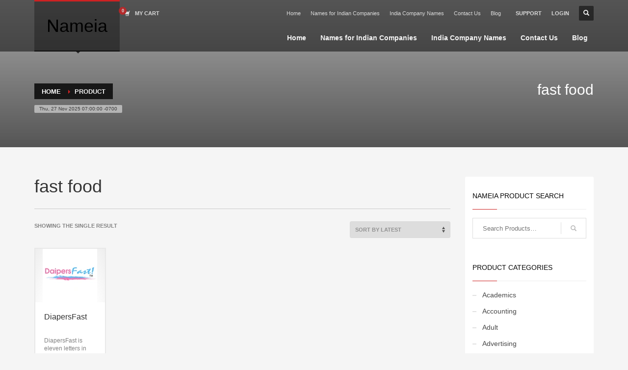

--- FILE ---
content_type: text/html; charset=UTF-8
request_url: http://nameia.com/product-tag/fast-food/
body_size: 20567
content:
<!DOCTYPE html>
<html lang="en">
<head>
<meta charset="UTF-8"/>
<meta name="twitter:widgets:csp" content="on"/>
<link rel="profile" href="http://gmpg.org/xfn/11"/>
<link rel="pingback" href="http://nameia.com/xmlrpc.php"/>

<title>fast food &#8211; Nameia</title>
<meta name='robots' content='max-image-preview:large' />
	<style>img:is([sizes="auto" i], [sizes^="auto," i]) { contain-intrinsic-size: 3000px 1500px }</style>
	<link rel='dns-prefetch' href='//fonts.googleapis.com' />
<link rel="alternate" type="application/rss+xml" title="Nameia &raquo; Feed" href="http://nameia.com/feed/" />
<link rel="alternate" type="application/rss+xml" title="Nameia &raquo; Comments Feed" href="http://nameia.com/comments/feed/" />
<link rel="alternate" type="application/rss+xml" title="Nameia &raquo; fast food Tag Feed" href="http://nameia.com/product-tag/fast-food/feed/" />
<script type="text/javascript">
/* <![CDATA[ */
window._wpemojiSettings = {"baseUrl":"https:\/\/s.w.org\/images\/core\/emoji\/16.0.1\/72x72\/","ext":".png","svgUrl":"https:\/\/s.w.org\/images\/core\/emoji\/16.0.1\/svg\/","svgExt":".svg","source":{"concatemoji":"http:\/\/nameia.com\/wp-includes\/js\/wp-emoji-release.min.js?ver=6.8.3"}};
/*! This file is auto-generated */
!function(s,n){var o,i,e;function c(e){try{var t={supportTests:e,timestamp:(new Date).valueOf()};sessionStorage.setItem(o,JSON.stringify(t))}catch(e){}}function p(e,t,n){e.clearRect(0,0,e.canvas.width,e.canvas.height),e.fillText(t,0,0);var t=new Uint32Array(e.getImageData(0,0,e.canvas.width,e.canvas.height).data),a=(e.clearRect(0,0,e.canvas.width,e.canvas.height),e.fillText(n,0,0),new Uint32Array(e.getImageData(0,0,e.canvas.width,e.canvas.height).data));return t.every(function(e,t){return e===a[t]})}function u(e,t){e.clearRect(0,0,e.canvas.width,e.canvas.height),e.fillText(t,0,0);for(var n=e.getImageData(16,16,1,1),a=0;a<n.data.length;a++)if(0!==n.data[a])return!1;return!0}function f(e,t,n,a){switch(t){case"flag":return n(e,"\ud83c\udff3\ufe0f\u200d\u26a7\ufe0f","\ud83c\udff3\ufe0f\u200b\u26a7\ufe0f")?!1:!n(e,"\ud83c\udde8\ud83c\uddf6","\ud83c\udde8\u200b\ud83c\uddf6")&&!n(e,"\ud83c\udff4\udb40\udc67\udb40\udc62\udb40\udc65\udb40\udc6e\udb40\udc67\udb40\udc7f","\ud83c\udff4\u200b\udb40\udc67\u200b\udb40\udc62\u200b\udb40\udc65\u200b\udb40\udc6e\u200b\udb40\udc67\u200b\udb40\udc7f");case"emoji":return!a(e,"\ud83e\udedf")}return!1}function g(e,t,n,a){var r="undefined"!=typeof WorkerGlobalScope&&self instanceof WorkerGlobalScope?new OffscreenCanvas(300,150):s.createElement("canvas"),o=r.getContext("2d",{willReadFrequently:!0}),i=(o.textBaseline="top",o.font="600 32px Arial",{});return e.forEach(function(e){i[e]=t(o,e,n,a)}),i}function t(e){var t=s.createElement("script");t.src=e,t.defer=!0,s.head.appendChild(t)}"undefined"!=typeof Promise&&(o="wpEmojiSettingsSupports",i=["flag","emoji"],n.supports={everything:!0,everythingExceptFlag:!0},e=new Promise(function(e){s.addEventListener("DOMContentLoaded",e,{once:!0})}),new Promise(function(t){var n=function(){try{var e=JSON.parse(sessionStorage.getItem(o));if("object"==typeof e&&"number"==typeof e.timestamp&&(new Date).valueOf()<e.timestamp+604800&&"object"==typeof e.supportTests)return e.supportTests}catch(e){}return null}();if(!n){if("undefined"!=typeof Worker&&"undefined"!=typeof OffscreenCanvas&&"undefined"!=typeof URL&&URL.createObjectURL&&"undefined"!=typeof Blob)try{var e="postMessage("+g.toString()+"("+[JSON.stringify(i),f.toString(),p.toString(),u.toString()].join(",")+"));",a=new Blob([e],{type:"text/javascript"}),r=new Worker(URL.createObjectURL(a),{name:"wpTestEmojiSupports"});return void(r.onmessage=function(e){c(n=e.data),r.terminate(),t(n)})}catch(e){}c(n=g(i,f,p,u))}t(n)}).then(function(e){for(var t in e)n.supports[t]=e[t],n.supports.everything=n.supports.everything&&n.supports[t],"flag"!==t&&(n.supports.everythingExceptFlag=n.supports.everythingExceptFlag&&n.supports[t]);n.supports.everythingExceptFlag=n.supports.everythingExceptFlag&&!n.supports.flag,n.DOMReady=!1,n.readyCallback=function(){n.DOMReady=!0}}).then(function(){return e}).then(function(){var e;n.supports.everything||(n.readyCallback(),(e=n.source||{}).concatemoji?t(e.concatemoji):e.wpemoji&&e.twemoji&&(t(e.twemoji),t(e.wpemoji)))}))}((window,document),window._wpemojiSettings);
/* ]]> */
</script>
<link rel='stylesheet' id='zn_all_g_fonts-css' href='//fonts.googleapis.com/css?family=Roboto%3Aregular%2C300%2C700%2C900&#038;ver=6.8.3' type='text/css' media='all' />
<style id='wp-emoji-styles-inline-css' type='text/css'>

	img.wp-smiley, img.emoji {
		display: inline !important;
		border: none !important;
		box-shadow: none !important;
		height: 1em !important;
		width: 1em !important;
		margin: 0 0.07em !important;
		vertical-align: -0.1em !important;
		background: none !important;
		padding: 0 !important;
	}
</style>
<link rel='stylesheet' id='wp-block-library-css' href='http://nameia.com/wp-includes/css/dist/block-library/style.min.css?ver=6.8.3' type='text/css' media='all' />
<style id='classic-theme-styles-inline-css' type='text/css'>
/*! This file is auto-generated */
.wp-block-button__link{color:#fff;background-color:#32373c;border-radius:9999px;box-shadow:none;text-decoration:none;padding:calc(.667em + 2px) calc(1.333em + 2px);font-size:1.125em}.wp-block-file__button{background:#32373c;color:#fff;text-decoration:none}
</style>
<style id='global-styles-inline-css' type='text/css'>
:root{--wp--preset--aspect-ratio--square: 1;--wp--preset--aspect-ratio--4-3: 4/3;--wp--preset--aspect-ratio--3-4: 3/4;--wp--preset--aspect-ratio--3-2: 3/2;--wp--preset--aspect-ratio--2-3: 2/3;--wp--preset--aspect-ratio--16-9: 16/9;--wp--preset--aspect-ratio--9-16: 9/16;--wp--preset--color--black: #000000;--wp--preset--color--cyan-bluish-gray: #abb8c3;--wp--preset--color--white: #ffffff;--wp--preset--color--pale-pink: #f78da7;--wp--preset--color--vivid-red: #cf2e2e;--wp--preset--color--luminous-vivid-orange: #ff6900;--wp--preset--color--luminous-vivid-amber: #fcb900;--wp--preset--color--light-green-cyan: #7bdcb5;--wp--preset--color--vivid-green-cyan: #00d084;--wp--preset--color--pale-cyan-blue: #8ed1fc;--wp--preset--color--vivid-cyan-blue: #0693e3;--wp--preset--color--vivid-purple: #9b51e0;--wp--preset--gradient--vivid-cyan-blue-to-vivid-purple: linear-gradient(135deg,rgba(6,147,227,1) 0%,rgb(155,81,224) 100%);--wp--preset--gradient--light-green-cyan-to-vivid-green-cyan: linear-gradient(135deg,rgb(122,220,180) 0%,rgb(0,208,130) 100%);--wp--preset--gradient--luminous-vivid-amber-to-luminous-vivid-orange: linear-gradient(135deg,rgba(252,185,0,1) 0%,rgba(255,105,0,1) 100%);--wp--preset--gradient--luminous-vivid-orange-to-vivid-red: linear-gradient(135deg,rgba(255,105,0,1) 0%,rgb(207,46,46) 100%);--wp--preset--gradient--very-light-gray-to-cyan-bluish-gray: linear-gradient(135deg,rgb(238,238,238) 0%,rgb(169,184,195) 100%);--wp--preset--gradient--cool-to-warm-spectrum: linear-gradient(135deg,rgb(74,234,220) 0%,rgb(151,120,209) 20%,rgb(207,42,186) 40%,rgb(238,44,130) 60%,rgb(251,105,98) 80%,rgb(254,248,76) 100%);--wp--preset--gradient--blush-light-purple: linear-gradient(135deg,rgb(255,206,236) 0%,rgb(152,150,240) 100%);--wp--preset--gradient--blush-bordeaux: linear-gradient(135deg,rgb(254,205,165) 0%,rgb(254,45,45) 50%,rgb(107,0,62) 100%);--wp--preset--gradient--luminous-dusk: linear-gradient(135deg,rgb(255,203,112) 0%,rgb(199,81,192) 50%,rgb(65,88,208) 100%);--wp--preset--gradient--pale-ocean: linear-gradient(135deg,rgb(255,245,203) 0%,rgb(182,227,212) 50%,rgb(51,167,181) 100%);--wp--preset--gradient--electric-grass: linear-gradient(135deg,rgb(202,248,128) 0%,rgb(113,206,126) 100%);--wp--preset--gradient--midnight: linear-gradient(135deg,rgb(2,3,129) 0%,rgb(40,116,252) 100%);--wp--preset--font-size--small: 13px;--wp--preset--font-size--medium: 20px;--wp--preset--font-size--large: 36px;--wp--preset--font-size--x-large: 42px;--wp--preset--spacing--20: 0.44rem;--wp--preset--spacing--30: 0.67rem;--wp--preset--spacing--40: 1rem;--wp--preset--spacing--50: 1.5rem;--wp--preset--spacing--60: 2.25rem;--wp--preset--spacing--70: 3.38rem;--wp--preset--spacing--80: 5.06rem;--wp--preset--shadow--natural: 6px 6px 9px rgba(0, 0, 0, 0.2);--wp--preset--shadow--deep: 12px 12px 50px rgba(0, 0, 0, 0.4);--wp--preset--shadow--sharp: 6px 6px 0px rgba(0, 0, 0, 0.2);--wp--preset--shadow--outlined: 6px 6px 0px -3px rgba(255, 255, 255, 1), 6px 6px rgba(0, 0, 0, 1);--wp--preset--shadow--crisp: 6px 6px 0px rgba(0, 0, 0, 1);}:where(.is-layout-flex){gap: 0.5em;}:where(.is-layout-grid){gap: 0.5em;}body .is-layout-flex{display: flex;}.is-layout-flex{flex-wrap: wrap;align-items: center;}.is-layout-flex > :is(*, div){margin: 0;}body .is-layout-grid{display: grid;}.is-layout-grid > :is(*, div){margin: 0;}:where(.wp-block-columns.is-layout-flex){gap: 2em;}:where(.wp-block-columns.is-layout-grid){gap: 2em;}:where(.wp-block-post-template.is-layout-flex){gap: 1.25em;}:where(.wp-block-post-template.is-layout-grid){gap: 1.25em;}.has-black-color{color: var(--wp--preset--color--black) !important;}.has-cyan-bluish-gray-color{color: var(--wp--preset--color--cyan-bluish-gray) !important;}.has-white-color{color: var(--wp--preset--color--white) !important;}.has-pale-pink-color{color: var(--wp--preset--color--pale-pink) !important;}.has-vivid-red-color{color: var(--wp--preset--color--vivid-red) !important;}.has-luminous-vivid-orange-color{color: var(--wp--preset--color--luminous-vivid-orange) !important;}.has-luminous-vivid-amber-color{color: var(--wp--preset--color--luminous-vivid-amber) !important;}.has-light-green-cyan-color{color: var(--wp--preset--color--light-green-cyan) !important;}.has-vivid-green-cyan-color{color: var(--wp--preset--color--vivid-green-cyan) !important;}.has-pale-cyan-blue-color{color: var(--wp--preset--color--pale-cyan-blue) !important;}.has-vivid-cyan-blue-color{color: var(--wp--preset--color--vivid-cyan-blue) !important;}.has-vivid-purple-color{color: var(--wp--preset--color--vivid-purple) !important;}.has-black-background-color{background-color: var(--wp--preset--color--black) !important;}.has-cyan-bluish-gray-background-color{background-color: var(--wp--preset--color--cyan-bluish-gray) !important;}.has-white-background-color{background-color: var(--wp--preset--color--white) !important;}.has-pale-pink-background-color{background-color: var(--wp--preset--color--pale-pink) !important;}.has-vivid-red-background-color{background-color: var(--wp--preset--color--vivid-red) !important;}.has-luminous-vivid-orange-background-color{background-color: var(--wp--preset--color--luminous-vivid-orange) !important;}.has-luminous-vivid-amber-background-color{background-color: var(--wp--preset--color--luminous-vivid-amber) !important;}.has-light-green-cyan-background-color{background-color: var(--wp--preset--color--light-green-cyan) !important;}.has-vivid-green-cyan-background-color{background-color: var(--wp--preset--color--vivid-green-cyan) !important;}.has-pale-cyan-blue-background-color{background-color: var(--wp--preset--color--pale-cyan-blue) !important;}.has-vivid-cyan-blue-background-color{background-color: var(--wp--preset--color--vivid-cyan-blue) !important;}.has-vivid-purple-background-color{background-color: var(--wp--preset--color--vivid-purple) !important;}.has-black-border-color{border-color: var(--wp--preset--color--black) !important;}.has-cyan-bluish-gray-border-color{border-color: var(--wp--preset--color--cyan-bluish-gray) !important;}.has-white-border-color{border-color: var(--wp--preset--color--white) !important;}.has-pale-pink-border-color{border-color: var(--wp--preset--color--pale-pink) !important;}.has-vivid-red-border-color{border-color: var(--wp--preset--color--vivid-red) !important;}.has-luminous-vivid-orange-border-color{border-color: var(--wp--preset--color--luminous-vivid-orange) !important;}.has-luminous-vivid-amber-border-color{border-color: var(--wp--preset--color--luminous-vivid-amber) !important;}.has-light-green-cyan-border-color{border-color: var(--wp--preset--color--light-green-cyan) !important;}.has-vivid-green-cyan-border-color{border-color: var(--wp--preset--color--vivid-green-cyan) !important;}.has-pale-cyan-blue-border-color{border-color: var(--wp--preset--color--pale-cyan-blue) !important;}.has-vivid-cyan-blue-border-color{border-color: var(--wp--preset--color--vivid-cyan-blue) !important;}.has-vivid-purple-border-color{border-color: var(--wp--preset--color--vivid-purple) !important;}.has-vivid-cyan-blue-to-vivid-purple-gradient-background{background: var(--wp--preset--gradient--vivid-cyan-blue-to-vivid-purple) !important;}.has-light-green-cyan-to-vivid-green-cyan-gradient-background{background: var(--wp--preset--gradient--light-green-cyan-to-vivid-green-cyan) !important;}.has-luminous-vivid-amber-to-luminous-vivid-orange-gradient-background{background: var(--wp--preset--gradient--luminous-vivid-amber-to-luminous-vivid-orange) !important;}.has-luminous-vivid-orange-to-vivid-red-gradient-background{background: var(--wp--preset--gradient--luminous-vivid-orange-to-vivid-red) !important;}.has-very-light-gray-to-cyan-bluish-gray-gradient-background{background: var(--wp--preset--gradient--very-light-gray-to-cyan-bluish-gray) !important;}.has-cool-to-warm-spectrum-gradient-background{background: var(--wp--preset--gradient--cool-to-warm-spectrum) !important;}.has-blush-light-purple-gradient-background{background: var(--wp--preset--gradient--blush-light-purple) !important;}.has-blush-bordeaux-gradient-background{background: var(--wp--preset--gradient--blush-bordeaux) !important;}.has-luminous-dusk-gradient-background{background: var(--wp--preset--gradient--luminous-dusk) !important;}.has-pale-ocean-gradient-background{background: var(--wp--preset--gradient--pale-ocean) !important;}.has-electric-grass-gradient-background{background: var(--wp--preset--gradient--electric-grass) !important;}.has-midnight-gradient-background{background: var(--wp--preset--gradient--midnight) !important;}.has-small-font-size{font-size: var(--wp--preset--font-size--small) !important;}.has-medium-font-size{font-size: var(--wp--preset--font-size--medium) !important;}.has-large-font-size{font-size: var(--wp--preset--font-size--large) !important;}.has-x-large-font-size{font-size: var(--wp--preset--font-size--x-large) !important;}
:where(.wp-block-post-template.is-layout-flex){gap: 1.25em;}:where(.wp-block-post-template.is-layout-grid){gap: 1.25em;}
:where(.wp-block-columns.is-layout-flex){gap: 2em;}:where(.wp-block-columns.is-layout-grid){gap: 2em;}
:root :where(.wp-block-pullquote){font-size: 1.5em;line-height: 1.6;}
</style>
<link rel='stylesheet' id='wpmenucart-icons-css' href='http://nameia.com/wp-content/plugins/woocommerce-menu-bar-cart/assets/css/wpmenucart-icons.min.css?ver=2.14.12' type='text/css' media='all' />
<style id='wpmenucart-icons-inline-css' type='text/css'>
@font-face{font-family:WPMenuCart;src:url(http://nameia.com/wp-content/plugins/woocommerce-menu-bar-cart/assets/fonts/WPMenuCart.eot);src:url(http://nameia.com/wp-content/plugins/woocommerce-menu-bar-cart/assets/fonts/WPMenuCart.eot?#iefix) format('embedded-opentype'),url(http://nameia.com/wp-content/plugins/woocommerce-menu-bar-cart/assets/fonts/WPMenuCart.woff2) format('woff2'),url(http://nameia.com/wp-content/plugins/woocommerce-menu-bar-cart/assets/fonts/WPMenuCart.woff) format('woff'),url(http://nameia.com/wp-content/plugins/woocommerce-menu-bar-cart/assets/fonts/WPMenuCart.ttf) format('truetype'),url(http://nameia.com/wp-content/plugins/woocommerce-menu-bar-cart/assets/fonts/WPMenuCart.svg#WPMenuCart) format('svg');font-weight:400;font-style:normal;font-display:swap}
</style>
<link rel='stylesheet' id='wpmenucart-css' href='http://nameia.com/wp-content/plugins/woocommerce-menu-bar-cart/assets/css/wpmenucart-main.min.css?ver=2.14.12' type='text/css' media='all' />
<link rel='stylesheet' id='woocommerce-layout-css' href='http://nameia.com/wp-content/plugins/woocommerce/assets/css/woocommerce-layout.css?ver=10.3.5' type='text/css' media='all' />
<link rel='stylesheet' id='woocommerce-smallscreen-css' href='http://nameia.com/wp-content/plugins/woocommerce/assets/css/woocommerce-smallscreen.css?ver=10.3.5' type='text/css' media='only screen and (max-width: 767px)' />
<link rel='stylesheet' id='woocommerce-general-css' href='http://nameia.com/wp-content/plugins/woocommerce/assets/css/woocommerce.css?ver=10.3.5' type='text/css' media='all' />
<style id='woocommerce-inline-inline-css' type='text/css'>
.woocommerce form .form-row .required { visibility: visible; }
</style>
<link rel='stylesheet' id='brands-styles-css' href='http://nameia.com/wp-content/plugins/woocommerce/assets/css/brands.css?ver=10.3.5' type='text/css' media='all' />
<link rel='stylesheet' id='parent-style-css' href='http://nameia.com/wp-content/themes/kallyas/style.css?ver=6.8.3' type='text/css' media='all' />
<link rel='stylesheet' id='kallyas-styles-css' href='http://nameia.com/wp-content/themes/kallyas-child/style.css?ver=4.23.0' type='text/css' media='all' />
<link rel='stylesheet' id='th-bootstrap-styles-css' href='http://nameia.com/wp-content/themes/kallyas/css/bootstrap.min.css?ver=4.23.0' type='text/css' media='all' />
<link rel='stylesheet' id='th-theme-template-styles-css' href='http://nameia.com/wp-content/themes/kallyas/css/template.min.css?ver=4.23.0' type='text/css' media='all' />
<link rel='stylesheet' id='woocommerce-overrides-css' href='http://nameia.com/wp-content/themes/kallyas/css/plugins/kl-woocommerce.css?ver=4.23.0' type='text/css' media='all' />
<link rel='stylesheet' id='zion-frontend-css' href='http://nameia.com/wp-content/themes/kallyas/framework/zion-builder/assets/css/znb_frontend.css?ver=1.3.0' type='text/css' media='all' />
<link rel='stylesheet' id='th-theme-print-stylesheet-css' href='http://nameia.com/wp-content/themes/kallyas/css/print.css?ver=4.23.0' type='text/css' media='print' />
<link rel='stylesheet' id='th-theme-options-styles-css' href='//nameia.com/wp-content/uploads/zn_dynamic.css?ver=1756492889' type='text/css' media='all' />
<script type="text/javascript" src="http://nameia.com/wp-includes/js/jquery/jquery.min.js?ver=3.7.1" id="jquery-core-js"></script>
<script type="text/javascript" src="http://nameia.com/wp-includes/js/jquery/jquery-migrate.min.js?ver=3.4.1" id="jquery-migrate-js"></script>
<script type="text/javascript" src="http://nameia.com/wp-content/plugins/woocommerce/assets/js/jquery-blockui/jquery.blockUI.min.js?ver=2.7.0-wc.10.3.5" id="wc-jquery-blockui-js" defer="defer" data-wp-strategy="defer"></script>
<script type="text/javascript" src="http://nameia.com/wp-content/plugins/woocommerce/assets/js/js-cookie/js.cookie.min.js?ver=2.1.4-wc.10.3.5" id="wc-js-cookie-js" defer="defer" data-wp-strategy="defer"></script>
<script type="text/javascript" id="woocommerce-js-extra">
/* <![CDATA[ */
var woocommerce_params = {"ajax_url":"\/wp-admin\/admin-ajax.php","wc_ajax_url":"\/?wc-ajax=%%endpoint%%","i18n_password_show":"Show password","i18n_password_hide":"Hide password"};
/* ]]> */
</script>
<script type="text/javascript" src="http://nameia.com/wp-content/plugins/woocommerce/assets/js/frontend/woocommerce.min.js?ver=10.3.5" id="woocommerce-js" defer="defer" data-wp-strategy="defer"></script>
<script type="text/javascript" id="wc-cart-fragments-js-extra">
/* <![CDATA[ */
var wc_cart_fragments_params = {"ajax_url":"\/wp-admin\/admin-ajax.php","wc_ajax_url":"\/?wc-ajax=%%endpoint%%","cart_hash_key":"wc_cart_hash_98a6925e047af7fd6ba3ebfd1170005e","fragment_name":"wc_fragments_98a6925e047af7fd6ba3ebfd1170005e","request_timeout":"5000"};
/* ]]> */
</script>
<script type="text/javascript" src="http://nameia.com/wp-content/plugins/woocommerce/assets/js/frontend/cart-fragments.min.js?ver=10.3.5" id="wc-cart-fragments-js" defer="defer" data-wp-strategy="defer"></script>
<link rel="https://api.w.org/" href="http://nameia.com/wp-json/" /><link rel="alternate" title="JSON" type="application/json" href="http://nameia.com/wp-json/wp/v2/product_tag/1325" /><link rel="EditURI" type="application/rsd+xml" title="RSD" href="http://nameia.com/xmlrpc.php?rsd" />
<meta name="generator" content="WordPress 6.8.3" />
<meta name="generator" content="WooCommerce 10.3.5" />
		<meta name="theme-color"
				content="#cd2122">
				<meta name="viewport" content="width=device-width, initial-scale=1, maximum-scale=1"/>
		
		<!--[if lte IE 8]>
		<script type="text/javascript">
			var $buoop = {
				vs: {i: 10, f: 25, o: 12.1, s: 7, n: 9}
			};

			$buoop.ol = window.onload;

			window.onload = function () {
				try {
					if ($buoop.ol) {
						$buoop.ol()
					}
				}
				catch (e) {
				}

				var e = document.createElement("script");
				e.setAttribute("type", "text/javascript");
				e.setAttribute("src", "http://browser-update.org/update.js");
				document.body.appendChild(e);
			};
		</script>
		<![endif]-->

		<!-- for IE6-8 support of HTML5 elements -->
		<!--[if lt IE 9]>
		<script src="//html5shim.googlecode.com/svn/trunk/html5.js"></script>
		<![endif]-->
		
	<!-- Fallback for animating in viewport -->
	<noscript>
		<style type="text/css" media="screen">
			.zn-animateInViewport {visibility: visible;}
		</style>
	</noscript>
		<noscript><style>.woocommerce-product-gallery{ opacity: 1 !important; }</style></noscript>
	<link rel="icon" href="http://nameia.com/wp-content/uploads/2025/03/nameia-favicon.webp" sizes="32x32" />
<link rel="icon" href="http://nameia.com/wp-content/uploads/2025/03/nameia-favicon.webp" sizes="192x192" />
<link rel="apple-touch-icon" href="http://nameia.com/wp-content/uploads/2025/03/nameia-favicon.webp" />
<meta name="msapplication-TileImage" content="http://nameia.com/wp-content/uploads/2025/03/nameia-favicon.webp" />
</head>

<body  class="archive tax-product_tag term-fast-food term-1325 wp-theme-kallyas wp-child-theme-kallyas-child theme-kallyas woocommerce woocommerce-page woocommerce-no-js zn-wc-pages-classic res1170 kl-skin--light" itemscope="itemscope" itemtype="https://schema.org/WebPage" >


			<div class="support_panel support-panel" id="sliding_panel">
				<div class="support-panel-close js-toggle-class" data-targets="#sliding_panel,#open_sliding_panel" data-target-classes="is-opened,is-toggled" data-multiple-targets="">&times;</div>				<div class="container support-panel-container">
					<div id="woocommerce_product_search-2" class="widget support-panel-widget woocommerce widget_product_search"><h3 class="widgettitle title support-panel-widgettitle">Company Name Search</h3>
<div class="kl-gensearch--light">
	<form method="get" class="woocommerce-product-search gensearch__form" role="search" action="http://nameia.com/">
		<label class="screen-reader-text" for="woocommerce-product-search-field-0">Search for:</label>
		<input type="search" id="woocommerce-product-search-field-0" class="search-field inputbox gensearch__input" placeholder="Search Products&hellip;" value="" name="s" />
		<button type="submit" value="Search" class="gensearch__submit glyphicon glyphicon-search"></button>
		<input type="hidden" name="post_type" value="product" />
	</form>
</div>
</div><div id="woocommerce_product_categories-3" class="widget support-panel-widget woocommerce widget_product_categories"><h3 class="widgettitle title support-panel-widgettitle">Product categories</h3><ul class="product-categories"><li class="cat-item cat-item-1055"><a href="http://nameia.com/product-category/academics-2/">Academics</a></li>
<li class="cat-item cat-item-367"><a href="http://nameia.com/product-category/accounting-2/">Accounting</a></li>
<li class="cat-item cat-item-894"><a href="http://nameia.com/product-category/adult/">Adult</a></li>
<li class="cat-item cat-item-339"><a href="http://nameia.com/product-category/advertising/">Advertising</a></li>
<li class="cat-item cat-item-97"><a href="http://nameia.com/product-category/agriculture-2/">Agriculture</a></li>
<li class="cat-item cat-item-322"><a href="http://nameia.com/product-category/air-travel-2/">Air Travel</a></li>
<li class="cat-item cat-item-3642"><a href="http://nameia.com/product-category/alternative/">Alternative</a></li>
<li class="cat-item cat-item-510"><a href="http://nameia.com/product-category/animals-2/">Animals</a></li>
<li class="cat-item cat-item-194"><a href="http://nameia.com/product-category/animation-2/">Animation</a></li>
<li class="cat-item cat-item-948"><a href="http://nameia.com/product-category/antiques-2/">Antiques</a></li>
<li class="cat-item cat-item-237"><a href="http://nameia.com/product-category/apparel-2/">Apparel</a></li>
<li class="cat-item cat-item-4196"><a href="http://nameia.com/product-category/architecture/">Architecture</a></li>
<li class="cat-item cat-item-3814"><a href="http://nameia.com/product-category/art-history/">Art History</a></li>
<li class="cat-item cat-item-179"><a href="http://nameia.com/product-category/arts-2/">Arts</a></li>
<li class="cat-item cat-item-741"><a href="http://nameia.com/product-category/astronomy-2/">Astronomy</a></li>
<li class="cat-item cat-item-586"><a href="http://nameia.com/product-category/auto-2/">Auto</a></li>
<li class="cat-item cat-item-588"><a href="http://nameia.com/product-category/automotive-2/">Automotive</a></li>
<li class="cat-item cat-item-399"><a href="http://nameia.com/product-category/autos/">Autos</a></li>
<li class="cat-item cat-item-323"><a href="http://nameia.com/product-category/aviation-2/">Aviation</a></li>
<li class="cat-item cat-item-3949"><a href="http://nameia.com/product-category/aviation/">Aviation,</a></li>
<li class="cat-item cat-item-644"><a href="http://nameia.com/product-category/babies-2/">Babies</a></li>
<li class="cat-item cat-item-142"><a href="http://nameia.com/product-category/banking-2/">Banking</a></li>
<li class="cat-item cat-item-688"><a href="http://nameia.com/product-category/bars-2/">Bars</a></li>
<li class="cat-item cat-item-691"><a href="http://nameia.com/product-category/baseball-2/">Baseball</a></li>
<li class="cat-item cat-item-352"><a href="http://nameia.com/product-category/beverage-2/">Beverage</a></li>
<li class="cat-item cat-item-364"><a href="http://nameia.com/product-category/biology-2/">Biology</a></li>
<li class="cat-item cat-item-3816"><a href="http://nameia.com/product-category/biotechnology/">Biotechnology</a></li>
<li class="cat-item cat-item-298"><a href="http://nameia.com/product-category/boating-2/">Boating</a></li>
<li class="cat-item cat-item-154"><a href="http://nameia.com/product-category/business-to-business-in-india/">Business-to-Business in India</a></li>
<li class="cat-item cat-item-278"><a href="http://nameia.com/product-category/careers-2/">Careers</a></li>
<li class="cat-item cat-item-3763"><a href="http://nameia.com/product-category/cash-flow/">Cash Flow</a></li>
<li class="cat-item cat-item-159"><a href="http://nameia.com/product-category/causes-2/">Causes</a></li>
<li class="cat-item cat-item-562"><a href="http://nameia.com/product-category/chemicals-2/">Chemicals</a></li>
<li class="cat-item cat-item-645"><a href="http://nameia.com/product-category/children-2/">Children</a></li>
<li class="cat-item cat-item-3609"><a href="http://nameia.com/product-category/classifieds/">Classifieds</a></li>
<li class="cat-item cat-item-58"><a href="http://nameia.com/product-category/clothing-2/">Clothing</a></li>
<li class="cat-item cat-item-949"><a href="http://nameia.com/product-category/collectibles-2/">Collectibles</a></li>
<li class="cat-item cat-item-492"><a href="http://nameia.com/product-category/comics/">Comics</a></li>
<li class="cat-item cat-item-2842"><a href="http://nameia.com/product-category/communication-2/">Communication</a></li>
<li class="cat-item cat-item-670"><a href="http://nameia.com/product-category/components-2/">Components</a></li>
<li class="cat-item cat-item-63"><a href="http://nameia.com/product-category/computers-2/">Computers</a></li>
<li class="cat-item cat-item-3964"><a href="http://nameia.com/product-category/condiments/">Condiments</a></li>
<li class="cat-item cat-item-222"><a href="http://nameia.com/product-category/conditions-2/">Conditions</a></li>
<li class="cat-item cat-item-593"><a href="http://nameia.com/product-category/construction-2/">Construction</a></li>
<li class="cat-item cat-item-574"><a href="http://nameia.com/product-category/consumer-electronics-2/">Consumer Electronics</a></li>
<li class="cat-item cat-item-358"><a href="http://nameia.com/product-category/consumer-information/">Consumer Information</a></li>
<li class="cat-item cat-item-474"><a href="http://nameia.com/product-category/cooking-2/">Cooking</a></li>
<li class="cat-item cat-item-554"><a href="http://nameia.com/product-category/countries-2/">Countries</a></li>
<li class="cat-item cat-item-3876"><a href="http://nameia.com/product-category/couriers/">Couriers</a></li>
<li class="cat-item cat-item-788"><a href="http://nameia.com/product-category/crafts-2/">Crafts</a></li>
<li class="cat-item cat-item-852"><a href="http://nameia.com/product-category/cycling/">Cycling</a></li>
<li class="cat-item cat-item-245"><a href="http://nameia.com/product-category/dating-2/">Dating</a></li>
<li class="cat-item cat-item-3697"><a href="http://nameia.com/product-category/dentistry/">Dentistry</a></li>
<li class="cat-item cat-item-266"><a href="http://nameia.com/product-category/dictionaries/">Dictionaries</a></li>
<li class="cat-item cat-item-3569"><a href="http://nameia.com/product-category/disabled/">Disabled</a></li>
<li class="cat-item cat-item-1243"><a href="http://nameia.com/product-category/discounts-2/">Discounts</a></li>
<li class="cat-item cat-item-223"><a href="http://nameia.com/product-category/diseases-2/">Diseases</a></li>
<li class="cat-item cat-item-724"><a href="http://nameia.com/product-category/drilling-2/">Drilling</a></li>
<li class="cat-item cat-item-355"><a href="http://nameia.com/product-category/drink-2/">Drink</a></li>
<li class="cat-item cat-item-3883"><a href="http://nameia.com/product-category/early-childhood/">Early Childhood</a></li>
<li class="cat-item cat-item-505"><a href="http://nameia.com/product-category/earth-2/">Earth</a></li>
<li class="cat-item cat-item-280"><a href="http://nameia.com/product-category/earth-sciences/">Earth Sciences</a></li>
<li class="cat-item cat-item-598"><a href="http://nameia.com/product-category/education-2/">Education</a></li>
<li class="cat-item cat-item-2332"><a href="http://nameia.com/product-category/education-and-general-business/">Education and General Business</a></li>
<li class="cat-item cat-item-1907"><a href="http://nameia.com/product-category/education-and-related-markets/">Education and Related Markets</a></li>
<li class="cat-item cat-item-669"><a href="http://nameia.com/product-category/electrical-2/">Electrical</a></li>
<li class="cat-item cat-item-254"><a href="http://nameia.com/product-category/electronics/">Electronics</a></li>
<li class="cat-item cat-item-275"><a href="http://nameia.com/product-category/employment-2/">Employment</a></li>
<li class="cat-item cat-item-169"><a href="http://nameia.com/product-category/energy-2/">Energy</a></li>
<li class="cat-item cat-item-4328"><a href="http://nameia.com/product-category/energy-and-general-business/">Energy and General Business</a></li>
<li class="cat-item cat-item-1849"><a href="http://nameia.com/product-category/energy-and-related-markets/">Energy and Related Markets</a></li>
<li class="cat-item cat-item-3564"><a href="http://nameia.com/product-category/entertainment/">Entertainment</a></li>
<li class="cat-item cat-item-174"><a href="http://nameia.com/product-category/environment-2/">Environment</a></li>
<li class="cat-item cat-item-506"><a href="http://nameia.com/product-category/environmental-2/">Environmental</a></li>
<li class="cat-item cat-item-998"><a href="http://nameia.com/product-category/equestrian/">Equestrian</a></li>
<li class="cat-item cat-item-596"><a href="http://nameia.com/product-category/equipment-2/">Equipment</a></li>
<li class="cat-item cat-item-334"><a href="http://nameia.com/product-category/ethnic-2/">Ethnic</a></li>
<li class="cat-item cat-item-1476"><a href="http://nameia.com/product-category/export-2/">Export</a></li>
<li class="cat-item cat-item-1196"><a href="http://nameia.com/product-category/eyes-2/">Eyes</a></li>
<li class="cat-item cat-item-524"><a href="http://nameia.com/product-category/family-2/">Family</a></li>
<li class="cat-item cat-item-356"><a href="http://nameia.com/product-category/family-life/">Family Life</a></li>
<li class="cat-item cat-item-2323"><a href="http://nameia.com/product-category/family-life-and-general-business/">Family Life and General Business</a></li>
<li class="cat-item cat-item-2904"><a href="http://nameia.com/product-category/family-life-and-other-innovative-markets/">Family Life and Other Innovative Markets</a></li>
<li class="cat-item cat-item-1649"><a href="http://nameia.com/product-category/family-life-and-related-markets/">Family Life and Related Markets</a></li>
<li class="cat-item cat-item-101"><a href="http://nameia.com/product-category/farm-2/">Farm</a></li>
<li class="cat-item cat-item-236"><a href="http://nameia.com/product-category/fashion-2/">Fashion</a></li>
<li class="cat-item cat-item-146"><a href="http://nameia.com/product-category/financial-professional/">Financial Professional</a></li>
<li class="cat-item cat-item-2321"><a href="http://nameia.com/product-category/financial-professional-and-general-business/">Financial Professional and General Business</a></li>
<li class="cat-item cat-item-2895"><a href="http://nameia.com/product-category/financial-professional-and-other-innovative-markets/">Financial Professional and Other Innovative Markets</a></li>
<li class="cat-item cat-item-1665"><a href="http://nameia.com/product-category/financial-professional-and-related-markets/">Financial Professional and Related Markets</a></li>
<li class="cat-item cat-item-276"><a href="http://nameia.com/product-category/financial-services-2/">Financial Services</a></li>
<li class="cat-item cat-item-353"><a href="http://nameia.com/product-category/fish-2/">Fish</a></li>
<li class="cat-item cat-item-617"><a href="http://nameia.com/product-category/fitness-2/">Fitness</a></li>
<li class="cat-item cat-item-282"><a href="http://nameia.com/product-category/flowers/">Flowers</a></li>
<li class="cat-item cat-item-351"><a href="http://nameia.com/product-category/food-2/">Food</a></li>
<li class="cat-item cat-item-1004"><a href="http://nameia.com/product-category/fruits-2/">Fruits</a></li>
<li class="cat-item cat-item-1413"><a href="http://nameia.com/product-category/fuel-cells/">Fuel Cells</a></li>
<li class="cat-item cat-item-1137"><a href="http://nameia.com/product-category/fun-2/">Fun</a></li>
<li class="cat-item cat-item-1558"><a href="http://nameia.com/product-category/gambling-2/">Gambling</a></li>
<li class="cat-item cat-item-379"><a href="http://nameia.com/product-category/games-2/">Games</a></li>
<li class="cat-item cat-item-99"><a href="http://nameia.com/product-category/garden-2/">Garden</a></li>
<li class="cat-item cat-item-407"><a href="http://nameia.com/product-category/gardening-2/">Gardening</a></li>
<li class="cat-item cat-item-823"><a href="http://nameia.com/product-category/gay-2/">Gay</a></li>
<li class="cat-item cat-item-1838"><a href="http://nameia.com/product-category/general-business-2/">General Business</a></li>
<li class="cat-item cat-item-504"><a href="http://nameia.com/product-category/geo-2/">Geo</a></li>
<li class="cat-item cat-item-508"><a href="http://nameia.com/product-category/geography-2/">Geography</a></li>
<li class="cat-item cat-item-256"><a href="http://nameia.com/product-category/golf-2/">Golf</a></li>
<li class="cat-item cat-item-428"><a href="http://nameia.com/product-category/government-2/">Government</a></li>
<li class="cat-item cat-item-442"><a href="http://nameia.com/product-category/hardware-2/">Hardware</a></li>
<li class="cat-item cat-item-79"><a href="http://nameia.com/product-category/health-2/">Health</a></li>
<li class="cat-item cat-item-833"><a href="http://nameia.com/product-category/highways-2/">Highways</a></li>
<li class="cat-item cat-item-148"><a href="http://nameia.com/product-category/history/">History</a></li>
<li class="cat-item cat-item-98"><a href="http://nameia.com/product-category/home-2/">Home</a></li>
<li class="cat-item cat-item-2325"><a href="http://nameia.com/product-category/home-and-general-business/">Home and General Business</a></li>
<li class="cat-item cat-item-1673"><a href="http://nameia.com/product-category/home-and-related-markets/">Home and Related Markets</a></li>
<li class="cat-item cat-item-1254"><a href="http://nameia.com/product-category/home-improvement-2/">Home Improvement</a></li>
<li class="cat-item cat-item-123"><a href="http://nameia.com/product-category/household-2/">Household</a></li>
<li class="cat-item cat-item-417"><a href="http://nameia.com/product-category/humor-2/">Humor</a></li>
<li class="cat-item cat-item-1475"><a href="http://nameia.com/product-category/import-2/">Import</a></li>
<li class="cat-item cat-item-1477"><a href="http://nameia.com/product-category/imports-2/">Imports</a></li>
<li class="cat-item cat-item-120"><a href="http://nameia.com/product-category/indian-business-names/">Indian Business Names</a></li>
<li class="cat-item cat-item-119"><a href="http://nameia.com/product-category/indian-consumer-goods/">Indian Consumer Goods</a></li>
<li class="cat-item cat-item-83"><a href="http://nameia.com/product-category/indian-health-care/">Indian Health Care</a></li>
<li class="cat-item cat-item-2312"><a href="http://nameia.com/product-category/indian-health-care-and-general-business/">Indian Health Care and General Business</a></li>
<li class="cat-item cat-item-2899"><a href="http://nameia.com/product-category/indian-health-care-and-other-innovative-markets/">Indian Health Care and Other Innovative Markets</a></li>
<li class="cat-item cat-item-1701"><a href="http://nameia.com/product-category/indian-health-care-and-related-markets/">Indian Health Care and Related Markets</a></li>
<li class="cat-item cat-item-65"><a href="http://nameia.com/product-category/indian-tech-names/">Indian Tech Names</a></li>
<li class="cat-item cat-item-517"><a href="http://nameia.com/product-category/industrial-goods-2/">Industrial Goods</a></li>
<li class="cat-item cat-item-916"><a href="http://nameia.com/product-category/information-technology-2/">Information Technology</a></li>
<li class="cat-item cat-item-3590"><a href="http://nameia.com/product-category/innovative-industries/">Innovative Industries</a></li>
<li class="cat-item cat-item-3660"><a href="http://nameia.com/product-category/insurance/">Insurance</a></li>
<li class="cat-item cat-item-935"><a href="http://nameia.com/product-category/international-2/">International</a></li>
<li class="cat-item cat-item-569"><a href="http://nameia.com/product-category/internet-2/">Internet</a></li>
<li class="cat-item cat-item-144"><a href="http://nameia.com/product-category/investing-2/">Investing</a></li>
<li class="cat-item cat-item-621"><a href="http://nameia.com/product-category/it-2/">IT</a></li>
<li class="cat-item cat-item-3614"><a href="http://nameia.com/product-category/jams/">Jams &amp; Jellies</a></li>
<li class="cat-item cat-item-649"><a href="http://nameia.com/product-category/kids-2/">Kids</a></li>
<li class="cat-item cat-item-3732"><a href="http://nameia.com/product-category/laser-games/">Laser Games</a></li>
<li class="cat-item cat-item-427"><a href="http://nameia.com/product-category/law-2/">Law</a></li>
<li class="cat-item cat-item-192"><a href="http://nameia.com/product-category/leisure-2/">Leisure</a></li>
<li class="cat-item cat-item-847"><a href="http://nameia.com/product-category/leisure-culture-2/">Leisure Culture</a></li>
<li class="cat-item cat-item-964"><a href="http://nameia.com/product-category/loans-2/">Loans</a></li>
<li class="cat-item cat-item-329"><a href="http://nameia.com/product-category/logistics-2/">Logistics</a></li>
<li class="cat-item cat-item-594"><a href="http://nameia.com/product-category/maintenance-2/">Maintenance</a></li>
<li class="cat-item cat-item-727"><a href="http://nameia.com/product-category/management-2/">Management</a></li>
<li class="cat-item cat-item-338"><a href="http://nameia.com/product-category/marketing-2/">Marketing</a></li>
<li class="cat-item cat-item-537"><a href="http://nameia.com/product-category/martial-arts-2/">Martial Arts</a></li>
<li class="cat-item cat-item-1220"><a href="http://nameia.com/product-category/math-2/">Math</a></li>
<li class="cat-item cat-item-748"><a href="http://nameia.com/product-category/media-2/">Media</a></li>
<li class="cat-item cat-item-221"><a href="http://nameia.com/product-category/medical-2/">Medical</a></li>
<li class="cat-item cat-item-105"><a href="http://nameia.com/product-category/merchandise/">Merchandise</a></li>
<li class="cat-item cat-item-3877"><a href="http://nameia.com/product-category/messengers/">Messengers</a></li>
<li class="cat-item cat-item-523"><a href="http://nameia.com/product-category/military-2/">Military</a></li>
<li class="cat-item cat-item-723"><a href="http://nameia.com/product-category/mining-2/">Mining</a></li>
<li class="cat-item cat-item-143"><a href="http://nameia.com/product-category/money-2/">Money</a></li>
<li class="cat-item cat-item-3871"><a href="http://nameia.com/product-category/motorcycles/">Motorcycles</a></li>
<li class="cat-item cat-item-193"><a href="http://nameia.com/product-category/movies-2/">Movies</a></li>
<li class="cat-item cat-item-3580"><a href="http://nameia.com/product-category/musculoskeletal-disorders/">Musculoskeletal Disorders</a></li>
<li class="cat-item cat-item-462"><a href="http://nameia.com/product-category/music/">Music</a></li>
<li class="cat-item cat-item-800"><a href="http://nameia.com/product-category/mutual-funds-2/">Mutual Funds</a></li>
<li class="cat-item cat-item-509"><a href="http://nameia.com/product-category/nature-2/">Nature</a></li>
<li class="cat-item cat-item-747"><a href="http://nameia.com/product-category/news-2/">News</a></li>
<li class="cat-item cat-item-264"><a href="http://nameia.com/product-category/one-word-2/">One Word</a></li>
<li class="cat-item cat-item-1194"><a href="http://nameia.com/product-category/optical-2/">Optical</a></li>
<li class="cat-item cat-item-489"><a href="http://nameia.com/product-category/outdoors-2/">Outdoors</a></li>
<li class="cat-item cat-item-225"><a href="http://nameia.com/product-category/pain-management-2/">Pain Management</a></li>
<li class="cat-item cat-item-643"><a href="http://nameia.com/product-category/people-2/">People</a></li>
<li class="cat-item cat-item-761"><a href="http://nameia.com/product-category/performing-arts-2/">Performing Arts</a></li>
<li class="cat-item cat-item-121"><a href="http://nameia.com/product-category/personal-care-2/">Personal Care</a></li>
<li class="cat-item cat-item-3895"><a href="http://nameia.com/product-category/personal-finance/">Personal Finance</a></li>
<li class="cat-item cat-item-455"><a href="http://nameia.com/product-category/pets-2/">Pets</a></li>
<li class="cat-item cat-item-441"><a href="http://nameia.com/product-category/pharmaceutical-2/">Pharmaceutical</a></li>
<li class="cat-item cat-item-443"><a href="http://nameia.com/product-category/pharmaceuticals/">Pharmaceuticals</a></li>
<li class="cat-item cat-item-2376"><a href="http://nameia.com/product-category/pharmaceuticals-and-general-business/">Pharmaceuticals and General Business</a></li>
<li class="cat-item cat-item-3069"><a href="http://nameia.com/product-category/pharmaceuticals-and-other-innovative-markets/">Pharmaceuticals and Other Innovative Markets</a></li>
<li class="cat-item cat-item-4006"><a href="http://nameia.com/product-category/pharmaceuticals-and-related-markets/">Pharmaceuticals and Related Markets</a></li>
<li class="cat-item cat-item-605"><a href="http://nameia.com/product-category/pharmacy-2/">Pharmacy</a></li>
<li class="cat-item cat-item-1263"><a href="http://nameia.com/product-category/photography-2/">Photography</a></li>
<li class="cat-item cat-item-263"><a href="http://nameia.com/product-category/phrases-2/">Phrases</a></li>
<li class="cat-item cat-item-414"><a href="http://nameia.com/product-category/places-2/">Places</a></li>
<li class="cat-item cat-item-1155"><a href="http://nameia.com/product-category/politics-2/">Politics</a></li>
<li class="cat-item cat-item-3616"><a href="http://nameia.com/product-category/preserves/">Preserves</a></li>
<li class="cat-item cat-item-738"><a href="http://nameia.com/product-category/products-2/">Products</a></li>
<li class="cat-item cat-item-57"><a href="http://nameia.com/product-category/professional/">Professional</a></li>
<li class="cat-item cat-item-130"><a href="http://nameia.com/product-category/public-health-2/">Public Health</a></li>
<li class="cat-item cat-item-969"><a href="http://nameia.com/product-category/publishing-2/">Publishing</a></li>
<li class="cat-item cat-item-811"><a href="http://nameia.com/product-category/radio-2/">Radio</a></li>
<li class="cat-item cat-item-306"><a href="http://nameia.com/product-category/real-estate-2/">Real Estate</a></li>
<li class="cat-item cat-item-49"><a href="http://nameia.com/product-category/recreation-2/">Recreation</a></li>
<li class="cat-item cat-item-2456"><a href="http://nameia.com/product-category/recreation-and-general-business/">Recreation and General Business</a></li>
<li class="cat-item cat-item-2943"><a href="http://nameia.com/product-category/recreation-and-other-innovative-markets/">Recreation and Other Innovative Markets</a></li>
<li class="cat-item cat-item-1667"><a href="http://nameia.com/product-category/recreation-and-related-markets/">Recreation and Related Markets</a></li>
<li class="cat-item cat-item-267"><a href="http://nameia.com/product-category/reference/">Reference</a></li>
<li class="cat-item cat-item-4000"><a href="http://nameia.com/product-category/reference-and-related-markets/">Reference and Related Markets</a></li>
<li class="cat-item cat-item-419"><a href="http://nameia.com/product-category/region/">Region</a></li>
<li class="cat-item cat-item-335"><a href="http://nameia.com/product-category/regional/">Regional</a></li>
<li class="cat-item cat-item-244"><a href="http://nameia.com/product-category/relationships-2/">Relationships</a></li>
<li class="cat-item cat-item-287"><a href="http://nameia.com/product-category/religion-2/">Religion</a></li>
<li class="cat-item cat-item-687"><a href="http://nameia.com/product-category/restaurants-2/">Restaurants</a></li>
<li class="cat-item cat-item-56"><a href="http://nameia.com/product-category/retail/">Retail</a></li>
<li class="cat-item cat-item-832"><a href="http://nameia.com/product-category/roads-2/">Roads</a></li>
<li class="cat-item cat-item-131"><a href="http://nameia.com/product-category/safety/">Safety</a></li>
<li class="cat-item cat-item-1299"><a href="http://nameia.com/product-category/sales-2/">Sales</a></li>
<li class="cat-item cat-item-210"><a href="http://nameia.com/product-category/science-2/">Science</a></li>
<li class="cat-item cat-item-664"><a href="http://nameia.com/product-category/scouting-2/">Scouting</a></li>
<li class="cat-item cat-item-486"><a href="http://nameia.com/product-category/security/">Security</a></li>
<li class="cat-item cat-item-3894"><a href="http://nameia.com/product-category/services/">Services</a></li>
<li class="cat-item cat-item-961"><a href="http://nameia.com/product-category/sexuality-2/">Sexuality</a></li>
<li class="cat-item cat-item-124"><a href="http://nameia.com/product-category/shopping-2/">Shopping</a></li>
<li class="cat-item cat-item-2339"><a href="http://nameia.com/product-category/shopping-and-general-business/">Shopping and General Business</a></li>
<li class="cat-item cat-item-2891"><a href="http://nameia.com/product-category/shopping-and-other-innovative-markets/">Shopping and Other Innovative Markets</a></li>
<li class="cat-item cat-item-850"><a href="http://nameia.com/product-category/shopping-and-related-markets/">Shopping and Related Markets</a></li>
<li class="cat-item cat-item-995"><a href="http://nameia.com/product-category/small-2/">Small</a></li>
<li class="cat-item cat-item-1023"><a href="http://nameia.com/product-category/soccer/">Soccer</a></li>
<li class="cat-item cat-item-80"><a href="http://nameia.com/product-category/social-2/">Social</a></li>
<li class="cat-item cat-item-2327"><a href="http://nameia.com/product-category/social-and-general-business/">Social and General Business</a></li>
<li class="cat-item cat-item-2939"><a href="http://nameia.com/product-category/social-and-other-innovative-markets/">Social and Other Innovative Markets</a></li>
<li class="cat-item cat-item-1651"><a href="http://nameia.com/product-category/social-and-related-markets/">Social and Related Markets</a></li>
<li class="cat-item cat-item-507"><a href="http://nameia.com/product-category/social-sciences-2/">Social Sciences</a></li>
<li class="cat-item cat-item-265"><a href="http://nameia.com/product-category/software-2/">Software</a></li>
<li class="cat-item cat-item-1789"><a href="http://nameia.com/product-category/software-and-related-markets/">Software and Related Markets</a></li>
<li class="cat-item cat-item-288"><a href="http://nameia.com/product-category/spirituality/">Spirituality</a></li>
<li class="cat-item cat-item-205"><a href="http://nameia.com/product-category/sports-names-in-india-2/">Sports Names in India</a></li>
<li class="cat-item cat-item-206"><a href="http://nameia.com/product-category/team-sports-names-in-india/">Team Sports Names in India</a></li>
<li class="cat-item cat-item-3565"><a href="http://nameia.com/product-category/tech/">Tech</a></li>
<li class="cat-item cat-item-2350"><a href="http://nameia.com/product-category/tech-and-general-business/">Tech and General Business</a></li>
<li class="cat-item cat-item-2932"><a href="http://nameia.com/product-category/tech-and-other-innovative-markets/">Tech and Other Innovative Markets</a></li>
<li class="cat-item cat-item-1679"><a href="http://nameia.com/product-category/tech-and-related-markets/">Tech and Related Markets</a></li>
<li class="cat-item cat-item-64"><a href="http://nameia.com/product-category/technology-2/">Technology</a></li>
<li class="cat-item cat-item-1839"><a href="http://nameia.com/product-category/technology-and-cutting-edge-industries/">Technology and Cutting Edge Industries</a></li>
<li class="cat-item cat-item-3650"><a href="http://nameia.com/product-category/teens/">Teens</a></li>
<li class="cat-item cat-item-1118"><a href="http://nameia.com/product-category/telecommunications/">Telecommunications</a></li>
<li class="cat-item cat-item-2329"><a href="http://nameia.com/product-category/telecommunications-and-general-business/">Telecommunications and General Business</a></li>
<li class="cat-item cat-item-251"><a href="http://nameia.com/product-category/textiles-2/">Textiles</a></li>
<li class="cat-item cat-item-595"><a href="http://nameia.com/product-category/tools-2/">Tools</a></li>
<li class="cat-item cat-item-624"><a href="http://nameia.com/product-category/toys-2/">Toys</a></li>
<li class="cat-item cat-item-3682"><a href="http://nameia.com/product-category/trading-card-games/">Trading Card Games</a></li>
<li class="cat-item cat-item-1274"><a href="http://nameia.com/product-category/training-2/">Training</a></li>
<li class="cat-item cat-item-328"><a href="http://nameia.com/product-category/transportation-2/">Transportation</a></li>
<li class="cat-item cat-item-50"><a href="http://nameia.com/product-category/travel/">Travel</a></li>
<li class="cat-item cat-item-3702"><a href="http://nameia.com/product-category/tutorials/">Tutorials</a></li>
<li class="cat-item cat-item-4793"><a href="http://nameia.com/product-category/uncategorized/">Uncategorized</a></li>
<li class="cat-item cat-item-170"><a href="http://nameia.com/product-category/utilities-2/">Utilities</a></li>
<li class="cat-item cat-item-587"><a href="http://nameia.com/product-category/vehicles-2/">Vehicles</a></li>
<li class="cat-item cat-item-394"><a href="http://nameia.com/product-category/video-games-2/">Video Games</a></li>
<li class="cat-item cat-item-180"><a href="http://nameia.com/product-category/visual-arts/">Visual Arts</a></li>
<li class="cat-item cat-item-299"><a href="http://nameia.com/product-category/water-2/">Water</a></li>
<li class="cat-item cat-item-660"><a href="http://nameia.com/product-category/water-sports-names-in-india/">Water Sports Names in India</a></li>
<li class="cat-item cat-item-872"><a href="http://nameia.com/product-category/weddings-2/">Weddings</a></li>
<li class="cat-item cat-item-262"><a href="http://nameia.com/product-category/words-2/">Words</a></li>
<li class="cat-item cat-item-708"><a href="http://nameia.com/product-category/writing-2/">Writing</a></li>
</ul></div><div id="categories-6" class="widget support-panel-widget widget_categories"><h3 class="widgettitle title support-panel-widgettitle">Product Categories</h3>			<ul class="menu">
					<li class="cat-item cat-item-3560"><a href="http://nameia.com/category/india-company-names/">India Company Names</a>
</li>
	<li class="cat-item cat-item-5"><a href="http://nameia.com/category/tech/">Tech</a>
</li>
			</ul>
		</div><div class="newsletter-signup kl-newsletter">Please enter your <strong>MailChimp API KEY</strong> in the <a href="http://nameia.com/wp-admin/admin.php?page=zn_tp_general_options#mailchimp_options" target="_blank">theme options panel</a> prior to using this widget.	</div><!-- end newsletter-signup -->				</div>
			</div><!--// end #sliding_panel.support_panel -->
			<div class="login_register_stuff">		<!-- Login/Register Modal forms - hidden by default to be opened through modal -->
			<div id="login_panel" class="loginbox-popup auth-popup mfp-hide">
				<div class="inner-container login-panel auth-popup-panel">
					<h3 class="m_title_ext auth-popup-title" itemprop="alternativeHeadline" >SIGN IN YOUR ACCOUNT TO HAVE ACCESS TO DIFFERENT FEATURES</h3>
					<form id="login_form" name="login_form" method="post" class="zn_form_login znhg-ajax-login-form" action="http://nameia.com/wp-login.php">

						<div class="zn_form_login-result"></div>

						<div class="form-group kl-fancy-form">
							<input type="text" id="kl-username" name="log" class="form-control inputbox kl-fancy-form-input kl-fw-input"
									placeholder="eg: james_smith"/>
							<label class="kl-font-alt kl-fancy-form-label">USERNAME</label>
						</div>

						<div class="form-group kl-fancy-form">
							<input type="password" id="kl-password" name="pwd" class="form-control inputbox kl-fancy-form-input kl-fw-input"
									placeholder="type password"/>
							<label class="kl-font-alt kl-fancy-form-label">PASSWORD</label>
						</div>

						
						<label class="zn_remember auth-popup-remember" for="kl-rememberme">
							<input type="checkbox" name="rememberme" id="kl-rememberme" value="forever" class="auth-popup-remember-chb"/>
							 Remember Me						</label>

						<input type="submit" id="login" name="submit_button" class="btn zn_sub_button btn-fullcolor btn-md"
								value="LOG IN"/>

						<input type="hidden" value="login" class="" name="zn_form_action"/>
						<input type="hidden" value="zn_do_login" class="" name="action"/>

						<div class="links auth-popup-links">
														<a href="#forgot_panel" class="kl-login-box auth-popup-link">FORGOT YOUR PASSWORD?</a>
						</div>
					</form>
				</div>
			</div>
		<!-- end login panel -->
				<div id="forgot_panel" class="loginbox-popup auth-popup forgot-popup mfp-hide">
			<div class="inner-container forgot-panel auth-popup-panel">
				<h3 class="m_title m_title_ext text-custom auth-popup-title" itemprop="alternativeHeadline" >FORGOT YOUR DETAILS?</h3>
				<form id="forgot_form" name="login_form" method="post" class="zn_form_lost_pass" action="http://nameia.com/my-account/lost-password/">
					<div class="zn_form_login-result"></div>
					<div class="form-group kl-fancy-form">
						<input type="text" id="forgot-email" name="user_login" class="form-control inputbox kl-fancy-form-input kl-fw-input" placeholder="..."/>
						<label class="kl-font-alt kl-fancy-form-label">USERNAME OR EMAIL</label>
					</div>
					<input type="hidden" name="wc_reset_password" value="true">
					<input type="hidden" id="_wpnonce" name="_wpnonce" value="64611164f7" /><input type="hidden" name="_wp_http_referer" value="/product-tag/fast-food/" />					<div class="form-group">
						<input type="submit" id="recover" name="submit" class="btn btn-block zn_sub_button btn-fullcolor btn-md" value="SEND MY DETAILS!"/>
					</div>
					<div class="links auth-popup-links">
						<a href="#login_panel" class="kl-login-box auth-popup-link">AAH, WAIT, I REMEMBER NOW!</a>
					</div>
				</form>
			</div>
		</div><!-- end forgot pwd. panel -->
		</div><!-- end login register stuff -->		<div id="fb-root"></div>
		<script>(function (d, s, id) {
			var js, fjs = d.getElementsByTagName(s)[0];
			if (d.getElementById(id)) {return;}
			js = d.createElement(s); js.id = id;
			js.src = "https://connect.facebook.net/en_US/sdk.js#xfbml=1&version=v3.0";
			fjs.parentNode.insertBefore(js, fjs);
		}(document, 'script', 'facebook-jssdk'));</script>
		

<div id="page_wrapper">

<header id="header" class="site-header  style2    header--no-stick  sticky-resize headerstyle--default site-header--absolute nav-th--light siteheader-classic siteheader-classic-split sheader-sh--light"  >
		<div class="site-header-wrapper sticky-top-area">

		<div class="kl-top-header site-header-main-wrapper clearfix   sh--light">

			<div class="container siteheader-container header--oldstyles">

				<div class="fxb-row fxb-row-col-sm">

										<div class='fxb-col fxb fxb-center-x fxb-center-y fxb-basis-auto fxb-grow-0'>
								<div id="logo-container" class="logo-container  hasHoverMe logosize--contain zn-original-logo">
			<!-- Logo -->
			<h3 id="logo" class="site-logo logo site-logo-text"><a href="http://nameia.com/" class="site-logo-anch "><span class="site-logo-name">Nameia</span></a></h3>			<!-- InfoCard -->
					</div>

							</div>
					
					<div class='fxb-col fxb-basis-auto'>

						

	<div class="separator site-header-separator visible-xs"></div>
	<div class="fxb-row site-header-row site-header-top ">

		<div class='fxb-col fxb fxb-start-x fxb-center-y fxb-basis-auto site-header-col-left site-header-top-left'>
						<ul class="sh-component topnav navLeft topnav--cart topnav-no-sc topnav-no-hdnav">
				<li class="drop topnav-drop topnav-li">
					
					<a id="mycartbtn" class="kl-cart-button topnav-item kl-cart--" href="http://nameia.com/cart/" title="View your shopping cart">
								<i class="glyphicon glyphicon-shopping-cart kl-cart-icon flipX-icon xs-icon" data-count="0"></i>
		<span class="hidden-xs hidden-sm hidden-md">MY CART</span>					</a>

					<div class="pPanel topnav-drop-panel topnav--cart-panel u-trans-all-2s">
						<div class="inner topnav-drop-panel-inner topnav--cart-panel-inner cart-container">
							<div class="widget_shopping_cart_content">No products in cart.</div>
						</div>
					</div>
				</li>
			</ul>
								</div>

		<div class='fxb-col fxb fxb-end-x fxb-center-y fxb-basis-auto site-header-col-right site-header-top-right'>
						<div class="sh-component zn_header_top_nav-wrapper "><span class="headernav-trigger js-toggle-class" data-target=".zn_header_top_nav-wrapper" data-target-class="is-opened"></span><ul id="menu-top-menu-1" class="zn_header_top_nav topnav topnav-no-sc clearfix"><li class="menu-item menu-item-type-custom menu-item-object-custom menu-item-home menu-item-41906"><a href="http://nameia.com">Home</a></li>
<li class="menu-item menu-item-type-post_type menu-item-object-page menu-item-41907"><a href="http://nameia.com/names-for-indian-companies/">Names for Indian Companies</a></li>
<li class="menu-item menu-item-type-post_type menu-item-object-page menu-item-41908"><a href="http://nameia.com/india-company-names/">India Company Names</a></li>
<li class="menu-item menu-item-type-post_type menu-item-object-page menu-item-41909"><a href="http://nameia.com/contact-us/">Contact Us</a></li>
<li class="menu-item menu-item-type-post_type menu-item-object-page menu-item-41910"><a href="http://nameia.com/blog/">Blog</a></li>
</ul></div>			<ul class="sh-component topnav navRight topnav--sliding-panel topnav-no-sc topnav-no-hdnav">
				<li class="topnav-li">
					<a href="#" id="open_sliding_panel" class="topnav-item open-sliding-panel js-toggle-class" data-target="#sliding_panel" data-target-class="is-opened">
						<i class="glyphicon glyphicon-remove-circle kl-icon-white"></i>
						<i class="glyphicon glyphicon-info-sign kl-icon-white visible-xs xs-icon"></i>
						<span class="hidden-xs">SUPPORT</span>					</a>
				</li>
			</ul>
			<ul class="sh-component topnav navRight topnav--log topnav-no-sc topnav-no-hdnav"><li class="topnav-li"><a href="#login_panel" class="kl-login-box topnav-item"><i class="glyphicon glyphicon-log-in visible-xs xs-icon"></i><span class="hidden-xs">LOGIN</span></a></li></ul>
		<div id="search" class="sh-component header-search headsearch--def">

			<a href="#" class="searchBtn header-search-button">
				<span class="glyphicon glyphicon-search kl-icon-white"></span>
			</a>

			<div class="search-container header-search-container">
				
<form id="searchform" class="gensearch__form" action="http://nameia.com/" method="get">
	<input id="s" name="s" value="" class="inputbox gensearch__input" type="text" placeholder="SEARCH ..." />
	<button type="submit" id="searchsubmit" value="go" class="gensearch__submit glyphicon glyphicon-search"></button>
	</form>			</div>
		</div>

					</div>

	</div><!-- /.site-header-top -->

	<div class="separator site-header-separator visible-xs"></div>


<div class="fxb-row site-header-row site-header-main ">

	<div class='fxb-col fxb fxb-start-x fxb-center-y fxb-basis-auto site-header-col-left site-header-main-left'>
			</div>

	<div class='fxb-col fxb fxb-center-x fxb-center-y fxb-basis-auto site-header-col-center site-header-main-center'>
			</div>

	<div class='fxb-col fxb fxb-end-x fxb-center-y fxb-basis-auto site-header-col-right site-header-main-right'>

		<div class='fxb-col fxb fxb-end-x fxb-center-y fxb-basis-auto site-header-main-right-top'>
								<div class="sh-component main-menu-wrapper" role="navigation" itemscope="itemscope" itemtype="https://schema.org/SiteNavigationElement" >

					<div class="zn-res-menuwrapper">
			<a href="#" class="zn-res-trigger zn-menuBurger zn-menuBurger--3--s zn-menuBurger--anim1 " id="zn-res-trigger">
				<span></span>
				<span></span>
				<span></span>
			</a>
		</div><!-- end responsive menu -->
		<div id="main-menu" class="main-nav mainnav--sidepanel mainnav--active-bg mainnav--pointer-dash nav-mm--light zn_mega_wrapper "><ul id="menu-top-menu-2" class="main-menu main-menu-nav zn_mega_menu "><li class="main-menu-item menu-item menu-item-type-custom menu-item-object-custom menu-item-home menu-item-41906  main-menu-item-top  menu-item-even menu-item-depth-0"><a href="http://nameia.com" class=" main-menu-link main-menu-link-top"><span>Home</span></a></li>
<li class="main-menu-item menu-item menu-item-type-post_type menu-item-object-page menu-item-41907  main-menu-item-top  menu-item-even menu-item-depth-0"><a href="http://nameia.com/names-for-indian-companies/" class=" main-menu-link main-menu-link-top"><span>Names for Indian Companies</span></a></li>
<li class="main-menu-item menu-item menu-item-type-post_type menu-item-object-page menu-item-41908  main-menu-item-top  menu-item-even menu-item-depth-0"><a href="http://nameia.com/india-company-names/" class=" main-menu-link main-menu-link-top"><span>India Company Names</span></a></li>
<li class="main-menu-item menu-item menu-item-type-post_type menu-item-object-page menu-item-41909  main-menu-item-top  menu-item-even menu-item-depth-0"><a href="http://nameia.com/contact-us/" class=" main-menu-link main-menu-link-top"><span>Contact Us</span></a></li>
<li class="main-menu-item menu-item menu-item-type-post_type menu-item-object-page menu-item-41910  main-menu-item-top  menu-item-even menu-item-depth-0"><a href="http://nameia.com/blog/" class=" main-menu-link main-menu-link-top"><span>Blog</span></a></li>
</ul></div>		</div>
		<!-- end main_menu -->
				</div>

		
	</div>

</div><!-- /.site-header-main -->


					</div>
				</div>
							</div><!-- /.siteheader-container -->
		</div><!-- /.site-header-main-wrapper -->

	</div><!-- /.site-header-wrapper -->
	</header>
<div id="page_header" class="page-subheader page-subheader--auto page-subheader--inherit-hp zn_def_header_style  psubhead-stheader--absolute sh-tcolor--light">

    <div class="bgback"></div>

    
    <div class="th-sparkles"></div>

    <!-- DEFAULT HEADER STYLE -->
    <div class="ph-content-wrap">
        <div class="ph-content-v-center">
            <div>
                <div class="container">
                    <div class="row">
                                                <div class="col-sm-6">
                            <ul vocab="http://schema.org/" typeof="BreadcrumbList" class="breadcrumbs fixclear bread-style--black"><li property="itemListElement" typeof="ListItem"><a property="item" typeof="WebPage" href="http://nameia.com"><span property="name">Home</span></a><meta property="position" content="1"></li><li>Product</li></ul><span id="current-date" class="subheader-currentdate hidden-xs">Thu, 27 Nov 2025 07:00:00 -0700</span>                            <div class="clearfix"></div>
                        </div>
                        
                                                <div class="col-sm-6">
                            <div class="subheader-titles">
                                <h2 class="subheader-maintitle" itemprop="headline" >fast food</h2>                            </div>
                        </div>
                                            </div>
                    <!-- end row -->
                </div>
            </div>
        </div>
    </div>
    <div class="zn_header_bottom_style"></div></div>
			<section id="content" class="site-content shop_page">
				<div class="container">
					<div class="row">
						<div class="right_sidebar col-sm-8 col-md-9  ">
			<header class="woocommerce-products-header">
			<h1 class="woocommerce-products-header__title page-title">fast food</h1>
	
	</header>
<div class="woocommerce-notices-wrapper"></div><p class="woocommerce-result-count" role="alert" aria-relevant="all" >
	Showing the single result</p>
<form class="woocommerce-ordering" method="get">
		<select
		name="orderby"
		class="orderby"
					aria-label="Shop order"
			>
					<option value="popularity" >Sort by popularity</option>
					<option value="date"  selected='selected'>Sort by latest</option>
					<option value="price" >Sort by price: low to high</option>
					<option value="price-desc" >Sort by price: high to low</option>
			</select>
	<input type="hidden" name="paged" value="1" />
	</form>
<div class="kallyas-productlist-wrapper kallyas-wc-cols--5"><ul class="products columns-5">
<li class="prodpage-classic product type-product post-7478 status-publish first instock product_cat-babies-2 product_cat-family-life product_cat-food-2 product_cat-people-2 product_cat-recreation-2 product_tag-babies product_tag-babies-names-for-startups-in-india product_tag-baby-bedding product_tag-baby-health product_tag-child-safety product_tag-family-life-2 product_tag-family-life-names-in-india product_tag-fast-food product_tag-feeding product_tag-food product_tag-hygiene product_tag-linens product_tag-nursery-furniture product_tag-nursing product_tag-people product_tag-recreation has-post-thumbnail purchasable product-type-simple">
		<div class="product-list-item text-custom-parent-hov prod-layout-classic">
	<a href="http://nameia.com/product/diapersfast/" class="woocommerce-LoopProduct-link woocommerce-loop-product__link">	<div class="zn_badge_container">
			</div>
	<span class="kw-prodimage"><img width="111" height="111" src="http://nameia.com/wp-content/uploads/product-images/de/diapersfast.webp" class="kw-prodimage-img" alt="" decoding="async" srcset="http://nameia.com/wp-content/uploads/product-images/de/diapersfast.webp 111w, http://nameia.com/wp-content/uploads/product-images/de/diapersfast-100x100.webp 100w" sizes="(max-width: 111px) 100vw, 111px" /></span>	<div class="kw-details clearfix">
		<h3 class="kw-details-title text-custom-child" itemprop="headline" >DiapersFast</h3>
	<div class="kw-details-desc"><p>DiapersFast is eleven letters in length and is spelled D-I-A-P-E-R-S-F-A-S-T. DiapersFast is a catchy, fun and dynamic name for a start-up in people, babies, recreation, food, fast food, babies, family life. Our testing has found a good affective response to this brand consumers in both India and the United States.</p>
</div>
	<span class="price"><span class="woocommerce-Price-amount amount"><bdi><span class="woocommerce-Price-currencySymbol">&#36;</span>1,694</bdi></span></span>
	</div> <!-- Close details clearfix -->
	</a><span class="kw-actions"><a href="/product-tag/fast-food/?add-to-cart=7478" aria-describedby="woocommerce_loop_add_to_cart_link_describedby_7478" data-quantity="1" class="actions-addtocart  product_type_simple add_to_cart_button ajax_add_to_cart" data-product_id="7478" data-product_sku="NA2082" aria-label="Add to cart: &ldquo;DiapersFast&rdquo;" rel="nofollow" data-success_message="&ldquo;DiapersFast&rdquo; has been added to your cart">Add to cart</a><a class="actions-moreinfo" href="http://nameia.com/product/diapersfast/" title="MORE INFO">MORE INFO</a></span>	<span id="woocommerce_loop_add_to_cart_link_describedby_7478" class="screen-reader-text">
			</span>
	</div> <!-- Close product-list-item -->
	</li>
</ul>
<div class="pagination--light"></div></div>			</div>
						<!-- sidebar -->
						<aside class=" col-sm-4 col-md-3 " role="complementary" itemscope="itemscope" itemtype="https://schema.org/WPSideBar" ><div class="zn_sidebar sidebar kl-sidebar--light element-scheme--light"><div id="woocommerce_product_search-3" class="widget zn-sidebar-widget woocommerce widget_product_search"><h3 class="widgettitle zn-sidebar-widget-title title">Nameia Product Search</h3>
<div class="kl-gensearch--light">
	<form method="get" class="woocommerce-product-search gensearch__form" role="search" action="http://nameia.com/">
		<label class="screen-reader-text" for="woocommerce-product-search-field-1">Search for:</label>
		<input type="search" id="woocommerce-product-search-field-1" class="search-field inputbox gensearch__input" placeholder="Search Products&hellip;" value="" name="s" />
		<button type="submit" value="Search" class="gensearch__submit glyphicon glyphicon-search"></button>
		<input type="hidden" name="post_type" value="product" />
	</form>
</div>
</div><div id="woocommerce_product_categories-4" class="widget zn-sidebar-widget woocommerce widget_product_categories"><h3 class="widgettitle zn-sidebar-widget-title title">Product categories</h3><ul class="product-categories"><li class="cat-item cat-item-1055"><a href="http://nameia.com/product-category/academics-2/">Academics</a></li>
<li class="cat-item cat-item-367"><a href="http://nameia.com/product-category/accounting-2/">Accounting</a></li>
<li class="cat-item cat-item-894"><a href="http://nameia.com/product-category/adult/">Adult</a></li>
<li class="cat-item cat-item-339"><a href="http://nameia.com/product-category/advertising/">Advertising</a></li>
<li class="cat-item cat-item-97"><a href="http://nameia.com/product-category/agriculture-2/">Agriculture</a></li>
<li class="cat-item cat-item-322"><a href="http://nameia.com/product-category/air-travel-2/">Air Travel</a></li>
<li class="cat-item cat-item-3642"><a href="http://nameia.com/product-category/alternative/">Alternative</a></li>
<li class="cat-item cat-item-510"><a href="http://nameia.com/product-category/animals-2/">Animals</a></li>
<li class="cat-item cat-item-194"><a href="http://nameia.com/product-category/animation-2/">Animation</a></li>
<li class="cat-item cat-item-948"><a href="http://nameia.com/product-category/antiques-2/">Antiques</a></li>
<li class="cat-item cat-item-237"><a href="http://nameia.com/product-category/apparel-2/">Apparel</a></li>
<li class="cat-item cat-item-4196"><a href="http://nameia.com/product-category/architecture/">Architecture</a></li>
<li class="cat-item cat-item-3814"><a href="http://nameia.com/product-category/art-history/">Art History</a></li>
<li class="cat-item cat-item-179"><a href="http://nameia.com/product-category/arts-2/">Arts</a></li>
<li class="cat-item cat-item-741"><a href="http://nameia.com/product-category/astronomy-2/">Astronomy</a></li>
<li class="cat-item cat-item-586"><a href="http://nameia.com/product-category/auto-2/">Auto</a></li>
<li class="cat-item cat-item-588"><a href="http://nameia.com/product-category/automotive-2/">Automotive</a></li>
<li class="cat-item cat-item-399"><a href="http://nameia.com/product-category/autos/">Autos</a></li>
<li class="cat-item cat-item-323"><a href="http://nameia.com/product-category/aviation-2/">Aviation</a></li>
<li class="cat-item cat-item-3949"><a href="http://nameia.com/product-category/aviation/">Aviation,</a></li>
<li class="cat-item cat-item-644"><a href="http://nameia.com/product-category/babies-2/">Babies</a></li>
<li class="cat-item cat-item-142"><a href="http://nameia.com/product-category/banking-2/">Banking</a></li>
<li class="cat-item cat-item-688"><a href="http://nameia.com/product-category/bars-2/">Bars</a></li>
<li class="cat-item cat-item-691"><a href="http://nameia.com/product-category/baseball-2/">Baseball</a></li>
<li class="cat-item cat-item-352"><a href="http://nameia.com/product-category/beverage-2/">Beverage</a></li>
<li class="cat-item cat-item-364"><a href="http://nameia.com/product-category/biology-2/">Biology</a></li>
<li class="cat-item cat-item-3816"><a href="http://nameia.com/product-category/biotechnology/">Biotechnology</a></li>
<li class="cat-item cat-item-298"><a href="http://nameia.com/product-category/boating-2/">Boating</a></li>
<li class="cat-item cat-item-154"><a href="http://nameia.com/product-category/business-to-business-in-india/">Business-to-Business in India</a></li>
<li class="cat-item cat-item-278"><a href="http://nameia.com/product-category/careers-2/">Careers</a></li>
<li class="cat-item cat-item-3763"><a href="http://nameia.com/product-category/cash-flow/">Cash Flow</a></li>
<li class="cat-item cat-item-159"><a href="http://nameia.com/product-category/causes-2/">Causes</a></li>
<li class="cat-item cat-item-562"><a href="http://nameia.com/product-category/chemicals-2/">Chemicals</a></li>
<li class="cat-item cat-item-645"><a href="http://nameia.com/product-category/children-2/">Children</a></li>
<li class="cat-item cat-item-3609"><a href="http://nameia.com/product-category/classifieds/">Classifieds</a></li>
<li class="cat-item cat-item-58"><a href="http://nameia.com/product-category/clothing-2/">Clothing</a></li>
<li class="cat-item cat-item-949"><a href="http://nameia.com/product-category/collectibles-2/">Collectibles</a></li>
<li class="cat-item cat-item-492"><a href="http://nameia.com/product-category/comics/">Comics</a></li>
<li class="cat-item cat-item-2842"><a href="http://nameia.com/product-category/communication-2/">Communication</a></li>
<li class="cat-item cat-item-670"><a href="http://nameia.com/product-category/components-2/">Components</a></li>
<li class="cat-item cat-item-63"><a href="http://nameia.com/product-category/computers-2/">Computers</a></li>
<li class="cat-item cat-item-3964"><a href="http://nameia.com/product-category/condiments/">Condiments</a></li>
<li class="cat-item cat-item-222"><a href="http://nameia.com/product-category/conditions-2/">Conditions</a></li>
<li class="cat-item cat-item-593"><a href="http://nameia.com/product-category/construction-2/">Construction</a></li>
<li class="cat-item cat-item-574"><a href="http://nameia.com/product-category/consumer-electronics-2/">Consumer Electronics</a></li>
<li class="cat-item cat-item-358"><a href="http://nameia.com/product-category/consumer-information/">Consumer Information</a></li>
<li class="cat-item cat-item-474"><a href="http://nameia.com/product-category/cooking-2/">Cooking</a></li>
<li class="cat-item cat-item-554"><a href="http://nameia.com/product-category/countries-2/">Countries</a></li>
<li class="cat-item cat-item-3876"><a href="http://nameia.com/product-category/couriers/">Couriers</a></li>
<li class="cat-item cat-item-788"><a href="http://nameia.com/product-category/crafts-2/">Crafts</a></li>
<li class="cat-item cat-item-852"><a href="http://nameia.com/product-category/cycling/">Cycling</a></li>
<li class="cat-item cat-item-245"><a href="http://nameia.com/product-category/dating-2/">Dating</a></li>
<li class="cat-item cat-item-3697"><a href="http://nameia.com/product-category/dentistry/">Dentistry</a></li>
<li class="cat-item cat-item-266"><a href="http://nameia.com/product-category/dictionaries/">Dictionaries</a></li>
<li class="cat-item cat-item-3569"><a href="http://nameia.com/product-category/disabled/">Disabled</a></li>
<li class="cat-item cat-item-1243"><a href="http://nameia.com/product-category/discounts-2/">Discounts</a></li>
<li class="cat-item cat-item-223"><a href="http://nameia.com/product-category/diseases-2/">Diseases</a></li>
<li class="cat-item cat-item-724"><a href="http://nameia.com/product-category/drilling-2/">Drilling</a></li>
<li class="cat-item cat-item-355"><a href="http://nameia.com/product-category/drink-2/">Drink</a></li>
<li class="cat-item cat-item-3883"><a href="http://nameia.com/product-category/early-childhood/">Early Childhood</a></li>
<li class="cat-item cat-item-505"><a href="http://nameia.com/product-category/earth-2/">Earth</a></li>
<li class="cat-item cat-item-280"><a href="http://nameia.com/product-category/earth-sciences/">Earth Sciences</a></li>
<li class="cat-item cat-item-598"><a href="http://nameia.com/product-category/education-2/">Education</a></li>
<li class="cat-item cat-item-2332"><a href="http://nameia.com/product-category/education-and-general-business/">Education and General Business</a></li>
<li class="cat-item cat-item-1907"><a href="http://nameia.com/product-category/education-and-related-markets/">Education and Related Markets</a></li>
<li class="cat-item cat-item-669"><a href="http://nameia.com/product-category/electrical-2/">Electrical</a></li>
<li class="cat-item cat-item-254"><a href="http://nameia.com/product-category/electronics/">Electronics</a></li>
<li class="cat-item cat-item-275"><a href="http://nameia.com/product-category/employment-2/">Employment</a></li>
<li class="cat-item cat-item-169"><a href="http://nameia.com/product-category/energy-2/">Energy</a></li>
<li class="cat-item cat-item-4328"><a href="http://nameia.com/product-category/energy-and-general-business/">Energy and General Business</a></li>
<li class="cat-item cat-item-1849"><a href="http://nameia.com/product-category/energy-and-related-markets/">Energy and Related Markets</a></li>
<li class="cat-item cat-item-3564"><a href="http://nameia.com/product-category/entertainment/">Entertainment</a></li>
<li class="cat-item cat-item-174"><a href="http://nameia.com/product-category/environment-2/">Environment</a></li>
<li class="cat-item cat-item-506"><a href="http://nameia.com/product-category/environmental-2/">Environmental</a></li>
<li class="cat-item cat-item-998"><a href="http://nameia.com/product-category/equestrian/">Equestrian</a></li>
<li class="cat-item cat-item-596"><a href="http://nameia.com/product-category/equipment-2/">Equipment</a></li>
<li class="cat-item cat-item-334"><a href="http://nameia.com/product-category/ethnic-2/">Ethnic</a></li>
<li class="cat-item cat-item-1476"><a href="http://nameia.com/product-category/export-2/">Export</a></li>
<li class="cat-item cat-item-1196"><a href="http://nameia.com/product-category/eyes-2/">Eyes</a></li>
<li class="cat-item cat-item-524"><a href="http://nameia.com/product-category/family-2/">Family</a></li>
<li class="cat-item cat-item-356"><a href="http://nameia.com/product-category/family-life/">Family Life</a></li>
<li class="cat-item cat-item-2323"><a href="http://nameia.com/product-category/family-life-and-general-business/">Family Life and General Business</a></li>
<li class="cat-item cat-item-2904"><a href="http://nameia.com/product-category/family-life-and-other-innovative-markets/">Family Life and Other Innovative Markets</a></li>
<li class="cat-item cat-item-1649"><a href="http://nameia.com/product-category/family-life-and-related-markets/">Family Life and Related Markets</a></li>
<li class="cat-item cat-item-101"><a href="http://nameia.com/product-category/farm-2/">Farm</a></li>
<li class="cat-item cat-item-236"><a href="http://nameia.com/product-category/fashion-2/">Fashion</a></li>
<li class="cat-item cat-item-146"><a href="http://nameia.com/product-category/financial-professional/">Financial Professional</a></li>
<li class="cat-item cat-item-2321"><a href="http://nameia.com/product-category/financial-professional-and-general-business/">Financial Professional and General Business</a></li>
<li class="cat-item cat-item-2895"><a href="http://nameia.com/product-category/financial-professional-and-other-innovative-markets/">Financial Professional and Other Innovative Markets</a></li>
<li class="cat-item cat-item-1665"><a href="http://nameia.com/product-category/financial-professional-and-related-markets/">Financial Professional and Related Markets</a></li>
<li class="cat-item cat-item-276"><a href="http://nameia.com/product-category/financial-services-2/">Financial Services</a></li>
<li class="cat-item cat-item-353"><a href="http://nameia.com/product-category/fish-2/">Fish</a></li>
<li class="cat-item cat-item-617"><a href="http://nameia.com/product-category/fitness-2/">Fitness</a></li>
<li class="cat-item cat-item-282"><a href="http://nameia.com/product-category/flowers/">Flowers</a></li>
<li class="cat-item cat-item-351"><a href="http://nameia.com/product-category/food-2/">Food</a></li>
<li class="cat-item cat-item-1004"><a href="http://nameia.com/product-category/fruits-2/">Fruits</a></li>
<li class="cat-item cat-item-1413"><a href="http://nameia.com/product-category/fuel-cells/">Fuel Cells</a></li>
<li class="cat-item cat-item-1137"><a href="http://nameia.com/product-category/fun-2/">Fun</a></li>
<li class="cat-item cat-item-1558"><a href="http://nameia.com/product-category/gambling-2/">Gambling</a></li>
<li class="cat-item cat-item-379"><a href="http://nameia.com/product-category/games-2/">Games</a></li>
<li class="cat-item cat-item-99"><a href="http://nameia.com/product-category/garden-2/">Garden</a></li>
<li class="cat-item cat-item-407"><a href="http://nameia.com/product-category/gardening-2/">Gardening</a></li>
<li class="cat-item cat-item-823"><a href="http://nameia.com/product-category/gay-2/">Gay</a></li>
<li class="cat-item cat-item-1838"><a href="http://nameia.com/product-category/general-business-2/">General Business</a></li>
<li class="cat-item cat-item-504"><a href="http://nameia.com/product-category/geo-2/">Geo</a></li>
<li class="cat-item cat-item-508"><a href="http://nameia.com/product-category/geography-2/">Geography</a></li>
<li class="cat-item cat-item-256"><a href="http://nameia.com/product-category/golf-2/">Golf</a></li>
<li class="cat-item cat-item-428"><a href="http://nameia.com/product-category/government-2/">Government</a></li>
<li class="cat-item cat-item-442"><a href="http://nameia.com/product-category/hardware-2/">Hardware</a></li>
<li class="cat-item cat-item-79"><a href="http://nameia.com/product-category/health-2/">Health</a></li>
<li class="cat-item cat-item-833"><a href="http://nameia.com/product-category/highways-2/">Highways</a></li>
<li class="cat-item cat-item-148"><a href="http://nameia.com/product-category/history/">History</a></li>
<li class="cat-item cat-item-98"><a href="http://nameia.com/product-category/home-2/">Home</a></li>
<li class="cat-item cat-item-2325"><a href="http://nameia.com/product-category/home-and-general-business/">Home and General Business</a></li>
<li class="cat-item cat-item-1673"><a href="http://nameia.com/product-category/home-and-related-markets/">Home and Related Markets</a></li>
<li class="cat-item cat-item-1254"><a href="http://nameia.com/product-category/home-improvement-2/">Home Improvement</a></li>
<li class="cat-item cat-item-123"><a href="http://nameia.com/product-category/household-2/">Household</a></li>
<li class="cat-item cat-item-417"><a href="http://nameia.com/product-category/humor-2/">Humor</a></li>
<li class="cat-item cat-item-1475"><a href="http://nameia.com/product-category/import-2/">Import</a></li>
<li class="cat-item cat-item-1477"><a href="http://nameia.com/product-category/imports-2/">Imports</a></li>
<li class="cat-item cat-item-120"><a href="http://nameia.com/product-category/indian-business-names/">Indian Business Names</a></li>
<li class="cat-item cat-item-119"><a href="http://nameia.com/product-category/indian-consumer-goods/">Indian Consumer Goods</a></li>
<li class="cat-item cat-item-83"><a href="http://nameia.com/product-category/indian-health-care/">Indian Health Care</a></li>
<li class="cat-item cat-item-2312"><a href="http://nameia.com/product-category/indian-health-care-and-general-business/">Indian Health Care and General Business</a></li>
<li class="cat-item cat-item-2899"><a href="http://nameia.com/product-category/indian-health-care-and-other-innovative-markets/">Indian Health Care and Other Innovative Markets</a></li>
<li class="cat-item cat-item-1701"><a href="http://nameia.com/product-category/indian-health-care-and-related-markets/">Indian Health Care and Related Markets</a></li>
<li class="cat-item cat-item-65"><a href="http://nameia.com/product-category/indian-tech-names/">Indian Tech Names</a></li>
<li class="cat-item cat-item-517"><a href="http://nameia.com/product-category/industrial-goods-2/">Industrial Goods</a></li>
<li class="cat-item cat-item-916"><a href="http://nameia.com/product-category/information-technology-2/">Information Technology</a></li>
<li class="cat-item cat-item-3590"><a href="http://nameia.com/product-category/innovative-industries/">Innovative Industries</a></li>
<li class="cat-item cat-item-3660"><a href="http://nameia.com/product-category/insurance/">Insurance</a></li>
<li class="cat-item cat-item-935"><a href="http://nameia.com/product-category/international-2/">International</a></li>
<li class="cat-item cat-item-569"><a href="http://nameia.com/product-category/internet-2/">Internet</a></li>
<li class="cat-item cat-item-144"><a href="http://nameia.com/product-category/investing-2/">Investing</a></li>
<li class="cat-item cat-item-621"><a href="http://nameia.com/product-category/it-2/">IT</a></li>
<li class="cat-item cat-item-3614"><a href="http://nameia.com/product-category/jams/">Jams &amp; Jellies</a></li>
<li class="cat-item cat-item-649"><a href="http://nameia.com/product-category/kids-2/">Kids</a></li>
<li class="cat-item cat-item-3732"><a href="http://nameia.com/product-category/laser-games/">Laser Games</a></li>
<li class="cat-item cat-item-427"><a href="http://nameia.com/product-category/law-2/">Law</a></li>
<li class="cat-item cat-item-192"><a href="http://nameia.com/product-category/leisure-2/">Leisure</a></li>
<li class="cat-item cat-item-847"><a href="http://nameia.com/product-category/leisure-culture-2/">Leisure Culture</a></li>
<li class="cat-item cat-item-964"><a href="http://nameia.com/product-category/loans-2/">Loans</a></li>
<li class="cat-item cat-item-329"><a href="http://nameia.com/product-category/logistics-2/">Logistics</a></li>
<li class="cat-item cat-item-594"><a href="http://nameia.com/product-category/maintenance-2/">Maintenance</a></li>
<li class="cat-item cat-item-727"><a href="http://nameia.com/product-category/management-2/">Management</a></li>
<li class="cat-item cat-item-338"><a href="http://nameia.com/product-category/marketing-2/">Marketing</a></li>
<li class="cat-item cat-item-537"><a href="http://nameia.com/product-category/martial-arts-2/">Martial Arts</a></li>
<li class="cat-item cat-item-1220"><a href="http://nameia.com/product-category/math-2/">Math</a></li>
<li class="cat-item cat-item-748"><a href="http://nameia.com/product-category/media-2/">Media</a></li>
<li class="cat-item cat-item-221"><a href="http://nameia.com/product-category/medical-2/">Medical</a></li>
<li class="cat-item cat-item-105"><a href="http://nameia.com/product-category/merchandise/">Merchandise</a></li>
<li class="cat-item cat-item-3877"><a href="http://nameia.com/product-category/messengers/">Messengers</a></li>
<li class="cat-item cat-item-523"><a href="http://nameia.com/product-category/military-2/">Military</a></li>
<li class="cat-item cat-item-723"><a href="http://nameia.com/product-category/mining-2/">Mining</a></li>
<li class="cat-item cat-item-143"><a href="http://nameia.com/product-category/money-2/">Money</a></li>
<li class="cat-item cat-item-3871"><a href="http://nameia.com/product-category/motorcycles/">Motorcycles</a></li>
<li class="cat-item cat-item-193"><a href="http://nameia.com/product-category/movies-2/">Movies</a></li>
<li class="cat-item cat-item-3580"><a href="http://nameia.com/product-category/musculoskeletal-disorders/">Musculoskeletal Disorders</a></li>
<li class="cat-item cat-item-462"><a href="http://nameia.com/product-category/music/">Music</a></li>
<li class="cat-item cat-item-800"><a href="http://nameia.com/product-category/mutual-funds-2/">Mutual Funds</a></li>
<li class="cat-item cat-item-509"><a href="http://nameia.com/product-category/nature-2/">Nature</a></li>
<li class="cat-item cat-item-747"><a href="http://nameia.com/product-category/news-2/">News</a></li>
<li class="cat-item cat-item-264"><a href="http://nameia.com/product-category/one-word-2/">One Word</a></li>
<li class="cat-item cat-item-1194"><a href="http://nameia.com/product-category/optical-2/">Optical</a></li>
<li class="cat-item cat-item-489"><a href="http://nameia.com/product-category/outdoors-2/">Outdoors</a></li>
<li class="cat-item cat-item-225"><a href="http://nameia.com/product-category/pain-management-2/">Pain Management</a></li>
<li class="cat-item cat-item-643"><a href="http://nameia.com/product-category/people-2/">People</a></li>
<li class="cat-item cat-item-761"><a href="http://nameia.com/product-category/performing-arts-2/">Performing Arts</a></li>
<li class="cat-item cat-item-121"><a href="http://nameia.com/product-category/personal-care-2/">Personal Care</a></li>
<li class="cat-item cat-item-3895"><a href="http://nameia.com/product-category/personal-finance/">Personal Finance</a></li>
<li class="cat-item cat-item-455"><a href="http://nameia.com/product-category/pets-2/">Pets</a></li>
<li class="cat-item cat-item-441"><a href="http://nameia.com/product-category/pharmaceutical-2/">Pharmaceutical</a></li>
<li class="cat-item cat-item-443"><a href="http://nameia.com/product-category/pharmaceuticals/">Pharmaceuticals</a></li>
<li class="cat-item cat-item-2376"><a href="http://nameia.com/product-category/pharmaceuticals-and-general-business/">Pharmaceuticals and General Business</a></li>
<li class="cat-item cat-item-3069"><a href="http://nameia.com/product-category/pharmaceuticals-and-other-innovative-markets/">Pharmaceuticals and Other Innovative Markets</a></li>
<li class="cat-item cat-item-4006"><a href="http://nameia.com/product-category/pharmaceuticals-and-related-markets/">Pharmaceuticals and Related Markets</a></li>
<li class="cat-item cat-item-605"><a href="http://nameia.com/product-category/pharmacy-2/">Pharmacy</a></li>
<li class="cat-item cat-item-1263"><a href="http://nameia.com/product-category/photography-2/">Photography</a></li>
<li class="cat-item cat-item-263"><a href="http://nameia.com/product-category/phrases-2/">Phrases</a></li>
<li class="cat-item cat-item-414"><a href="http://nameia.com/product-category/places-2/">Places</a></li>
<li class="cat-item cat-item-1155"><a href="http://nameia.com/product-category/politics-2/">Politics</a></li>
<li class="cat-item cat-item-3616"><a href="http://nameia.com/product-category/preserves/">Preserves</a></li>
<li class="cat-item cat-item-738"><a href="http://nameia.com/product-category/products-2/">Products</a></li>
<li class="cat-item cat-item-57"><a href="http://nameia.com/product-category/professional/">Professional</a></li>
<li class="cat-item cat-item-130"><a href="http://nameia.com/product-category/public-health-2/">Public Health</a></li>
<li class="cat-item cat-item-969"><a href="http://nameia.com/product-category/publishing-2/">Publishing</a></li>
<li class="cat-item cat-item-811"><a href="http://nameia.com/product-category/radio-2/">Radio</a></li>
<li class="cat-item cat-item-306"><a href="http://nameia.com/product-category/real-estate-2/">Real Estate</a></li>
<li class="cat-item cat-item-49"><a href="http://nameia.com/product-category/recreation-2/">Recreation</a></li>
<li class="cat-item cat-item-2456"><a href="http://nameia.com/product-category/recreation-and-general-business/">Recreation and General Business</a></li>
<li class="cat-item cat-item-2943"><a href="http://nameia.com/product-category/recreation-and-other-innovative-markets/">Recreation and Other Innovative Markets</a></li>
<li class="cat-item cat-item-1667"><a href="http://nameia.com/product-category/recreation-and-related-markets/">Recreation and Related Markets</a></li>
<li class="cat-item cat-item-267"><a href="http://nameia.com/product-category/reference/">Reference</a></li>
<li class="cat-item cat-item-4000"><a href="http://nameia.com/product-category/reference-and-related-markets/">Reference and Related Markets</a></li>
<li class="cat-item cat-item-419"><a href="http://nameia.com/product-category/region/">Region</a></li>
<li class="cat-item cat-item-335"><a href="http://nameia.com/product-category/regional/">Regional</a></li>
<li class="cat-item cat-item-244"><a href="http://nameia.com/product-category/relationships-2/">Relationships</a></li>
<li class="cat-item cat-item-287"><a href="http://nameia.com/product-category/religion-2/">Religion</a></li>
<li class="cat-item cat-item-687"><a href="http://nameia.com/product-category/restaurants-2/">Restaurants</a></li>
<li class="cat-item cat-item-56"><a href="http://nameia.com/product-category/retail/">Retail</a></li>
<li class="cat-item cat-item-832"><a href="http://nameia.com/product-category/roads-2/">Roads</a></li>
<li class="cat-item cat-item-131"><a href="http://nameia.com/product-category/safety/">Safety</a></li>
<li class="cat-item cat-item-1299"><a href="http://nameia.com/product-category/sales-2/">Sales</a></li>
<li class="cat-item cat-item-210"><a href="http://nameia.com/product-category/science-2/">Science</a></li>
<li class="cat-item cat-item-664"><a href="http://nameia.com/product-category/scouting-2/">Scouting</a></li>
<li class="cat-item cat-item-486"><a href="http://nameia.com/product-category/security/">Security</a></li>
<li class="cat-item cat-item-3894"><a href="http://nameia.com/product-category/services/">Services</a></li>
<li class="cat-item cat-item-961"><a href="http://nameia.com/product-category/sexuality-2/">Sexuality</a></li>
<li class="cat-item cat-item-124"><a href="http://nameia.com/product-category/shopping-2/">Shopping</a></li>
<li class="cat-item cat-item-2339"><a href="http://nameia.com/product-category/shopping-and-general-business/">Shopping and General Business</a></li>
<li class="cat-item cat-item-2891"><a href="http://nameia.com/product-category/shopping-and-other-innovative-markets/">Shopping and Other Innovative Markets</a></li>
<li class="cat-item cat-item-850"><a href="http://nameia.com/product-category/shopping-and-related-markets/">Shopping and Related Markets</a></li>
<li class="cat-item cat-item-995"><a href="http://nameia.com/product-category/small-2/">Small</a></li>
<li class="cat-item cat-item-1023"><a href="http://nameia.com/product-category/soccer/">Soccer</a></li>
<li class="cat-item cat-item-80"><a href="http://nameia.com/product-category/social-2/">Social</a></li>
<li class="cat-item cat-item-2327"><a href="http://nameia.com/product-category/social-and-general-business/">Social and General Business</a></li>
<li class="cat-item cat-item-2939"><a href="http://nameia.com/product-category/social-and-other-innovative-markets/">Social and Other Innovative Markets</a></li>
<li class="cat-item cat-item-1651"><a href="http://nameia.com/product-category/social-and-related-markets/">Social and Related Markets</a></li>
<li class="cat-item cat-item-507"><a href="http://nameia.com/product-category/social-sciences-2/">Social Sciences</a></li>
<li class="cat-item cat-item-265"><a href="http://nameia.com/product-category/software-2/">Software</a></li>
<li class="cat-item cat-item-1789"><a href="http://nameia.com/product-category/software-and-related-markets/">Software and Related Markets</a></li>
<li class="cat-item cat-item-288"><a href="http://nameia.com/product-category/spirituality/">Spirituality</a></li>
<li class="cat-item cat-item-205"><a href="http://nameia.com/product-category/sports-names-in-india-2/">Sports Names in India</a></li>
<li class="cat-item cat-item-206"><a href="http://nameia.com/product-category/team-sports-names-in-india/">Team Sports Names in India</a></li>
<li class="cat-item cat-item-3565"><a href="http://nameia.com/product-category/tech/">Tech</a></li>
<li class="cat-item cat-item-2350"><a href="http://nameia.com/product-category/tech-and-general-business/">Tech and General Business</a></li>
<li class="cat-item cat-item-2932"><a href="http://nameia.com/product-category/tech-and-other-innovative-markets/">Tech and Other Innovative Markets</a></li>
<li class="cat-item cat-item-1679"><a href="http://nameia.com/product-category/tech-and-related-markets/">Tech and Related Markets</a></li>
<li class="cat-item cat-item-64"><a href="http://nameia.com/product-category/technology-2/">Technology</a></li>
<li class="cat-item cat-item-1839"><a href="http://nameia.com/product-category/technology-and-cutting-edge-industries/">Technology and Cutting Edge Industries</a></li>
<li class="cat-item cat-item-3650"><a href="http://nameia.com/product-category/teens/">Teens</a></li>
<li class="cat-item cat-item-1118"><a href="http://nameia.com/product-category/telecommunications/">Telecommunications</a></li>
<li class="cat-item cat-item-2329"><a href="http://nameia.com/product-category/telecommunications-and-general-business/">Telecommunications and General Business</a></li>
<li class="cat-item cat-item-251"><a href="http://nameia.com/product-category/textiles-2/">Textiles</a></li>
<li class="cat-item cat-item-595"><a href="http://nameia.com/product-category/tools-2/">Tools</a></li>
<li class="cat-item cat-item-624"><a href="http://nameia.com/product-category/toys-2/">Toys</a></li>
<li class="cat-item cat-item-3682"><a href="http://nameia.com/product-category/trading-card-games/">Trading Card Games</a></li>
<li class="cat-item cat-item-1274"><a href="http://nameia.com/product-category/training-2/">Training</a></li>
<li class="cat-item cat-item-328"><a href="http://nameia.com/product-category/transportation-2/">Transportation</a></li>
<li class="cat-item cat-item-50"><a href="http://nameia.com/product-category/travel/">Travel</a></li>
<li class="cat-item cat-item-3702"><a href="http://nameia.com/product-category/tutorials/">Tutorials</a></li>
<li class="cat-item cat-item-4793"><a href="http://nameia.com/product-category/uncategorized/">Uncategorized</a></li>
<li class="cat-item cat-item-170"><a href="http://nameia.com/product-category/utilities-2/">Utilities</a></li>
<li class="cat-item cat-item-587"><a href="http://nameia.com/product-category/vehicles-2/">Vehicles</a></li>
<li class="cat-item cat-item-394"><a href="http://nameia.com/product-category/video-games-2/">Video Games</a></li>
<li class="cat-item cat-item-180"><a href="http://nameia.com/product-category/visual-arts/">Visual Arts</a></li>
<li class="cat-item cat-item-299"><a href="http://nameia.com/product-category/water-2/">Water</a></li>
<li class="cat-item cat-item-660"><a href="http://nameia.com/product-category/water-sports-names-in-india/">Water Sports Names in India</a></li>
<li class="cat-item cat-item-872"><a href="http://nameia.com/product-category/weddings-2/">Weddings</a></li>
<li class="cat-item cat-item-262"><a href="http://nameia.com/product-category/words-2/">Words</a></li>
<li class="cat-item cat-item-708"><a href="http://nameia.com/product-category/writing-2/">Writing</a></li>
</ul></div></div></aside>					</div>
				</div>
			</section>
				<footer id="footer" class="site-footer"  role="contentinfo" itemscope="itemscope" itemtype="https://schema.org/WPFooter" >
		<div class="container">
			<div class="row"><div class="col-sm-4"><div id="nav_menu-2" class="widget widget_nav_menu"><h3 class="widgettitle title m_title m_title_ext text-custom">Cool Indian Startup Names</h3><div class="menu-footer-1-container"><ul id="menu-footer-1" class="menu"><li id="menu-item-11022" class="menu-item menu-item-type-taxonomy menu-item-object-product_cat menu-item-11022"><a href="http://nameia.com/product-category/indian-business-names/">Indian Business Names</a></li>
<li id="menu-item-11023" class="menu-item menu-item-type-taxonomy menu-item-object-product_cat menu-item-11023"><a href="http://nameia.com/product-category/indian-consumer-goods/">Indian Consumer Goods</a></li>
<li id="menu-item-11024" class="menu-item menu-item-type-taxonomy menu-item-object-product_cat menu-item-11024"><a href="http://nameia.com/product-category/retail/">Retail in India</a></li>
<li id="menu-item-11025" class="menu-item menu-item-type-taxonomy menu-item-object-product_cat menu-item-11025"><a href="http://nameia.com/product-category/social-2/">Social Names</a></li>
<li id="menu-item-11026" class="menu-item menu-item-type-taxonomy menu-item-object-product_cat menu-item-11026"><a href="http://nameia.com/product-category/professional/">Professional Names</a></li>
<li id="menu-item-11027" class="menu-item menu-item-type-taxonomy menu-item-object-product_cat menu-item-11027"><a href="http://nameia.com/product-category/sports-names-in-india-2/">Sports Names in India</a></li>
</ul></div></div></div><div class="col-sm-4"><div id="nav_menu-3" class="widget widget_nav_menu"><h3 class="widgettitle title m_title m_title_ext text-custom">Catchy Names for India Companies</h3><div class="menu-footer-2-container"><ul id="menu-footer-2" class="menu"><li id="menu-item-11028" class="menu-item menu-item-type-taxonomy menu-item-object-product_cat menu-item-11028"><a href="http://nameia.com/product-category/business-to-business-in-india/">Business-to-Business in India</a></li>
<li id="menu-item-11029" class="menu-item menu-item-type-taxonomy menu-item-object-product_cat menu-item-11029"><a href="http://nameia.com/product-category/consumer-electronics-2/">Consumer Electronics</a></li>
<li id="menu-item-11030" class="menu-item menu-item-type-taxonomy menu-item-object-product_cat menu-item-11030"><a href="http://nameia.com/product-category/energy-and-related-markets/">Energy and Related Markets</a></li>
<li id="menu-item-11032" class="menu-item menu-item-type-taxonomy menu-item-object-product_cat menu-item-11032"><a href="http://nameia.com/product-category/financial-services-2/">Financial Services</a></li>
<li id="menu-item-11033" class="menu-item menu-item-type-taxonomy menu-item-object-product_cat menu-item-11033"><a href="http://nameia.com/product-category/general-business-2/">General Business</a></li>
<li id="menu-item-11034" class="menu-item menu-item-type-taxonomy menu-item-object-product_cat menu-item-11034"><a href="http://nameia.com/product-category/indian-business-names/">Indian Business Names</a></li>
<li id="menu-item-11035" class="menu-item menu-item-type-taxonomy menu-item-object-product_cat menu-item-11035"><a href="http://nameia.com/product-category/indian-tech-names/">Indian Tech Names</a></li>
</ul></div></div></div><div class="col-sm-4"><div id="nav_menu-4" class="widget widget_nav_menu"><h3 class="widgettitle title m_title m_title_ext text-custom">Indian Domain Name Ideas</h3><div class="menu-footer-3-container"><ul id="menu-footer-3" class="menu"><li id="menu-item-11036" class="menu-item menu-item-type-taxonomy menu-item-object-product_cat menu-item-11036"><a href="http://nameia.com/product-category/indian-tech-names/">Indian Tech Names</a></li>
<li id="menu-item-11037" class="menu-item menu-item-type-taxonomy menu-item-object-product_cat menu-item-11037"><a href="http://nameia.com/product-category/information-technology-2/">Information Technology</a></li>
<li id="menu-item-11038" class="menu-item menu-item-type-taxonomy menu-item-object-product_cat menu-item-11038"><a href="http://nameia.com/product-category/shopping-and-general-business/">Shopping and General Business</a></li>
<li id="menu-item-11039" class="menu-item menu-item-type-taxonomy menu-item-object-product_cat menu-item-11039"><a href="http://nameia.com/product-category/software-2/">Software</a></li>
<li id="menu-item-11040" class="menu-item menu-item-type-taxonomy menu-item-object-product_cat menu-item-11040"><a href="http://nameia.com/product-category/technology-2/">Technology</a></li>
<li id="menu-item-11041" class="menu-item menu-item-type-taxonomy menu-item-object-product_cat menu-item-11041"><a href="http://nameia.com/product-category/telecommunications/">Telecommunications</a></li>
</ul></div></div></div></div><!-- end row -->
			<div class="row">
				<div class="col-sm-12">
					<div class="bottom site-footer-bottom clearfix">

						
						
						
							<div class="copyright footer-copyright">
								<p class="footer-copyright-text">&copy; 2015. All rights reserved. Buy <a href="http://themeforest.net/item/kallyas-responsive-multipurpose-wordpress-theme/4091658/">Kallyas Theme</a>.</p>							</div><!-- end copyright -->
											</div>
					<!-- end bottom -->
				</div>
			</div>
			<!-- end row -->
		</div>
	</footer>
</div><!-- end page_wrapper -->

<a href="#" id="totop" class="u-trans-all-2s js-scroll-event" data-forch="300" data-visibleclass="on--totop">TOP</a>

<script type="speculationrules">
{"prefetch":[{"source":"document","where":{"and":[{"href_matches":"\/*"},{"not":{"href_matches":["\/wp-*.php","\/wp-admin\/*","\/wp-content\/uploads\/*","\/wp-content\/*","\/wp-content\/plugins\/*","\/wp-content\/themes\/kallyas-child\/*","\/wp-content\/themes\/kallyas\/*","\/*\\?(.+)"]}},{"not":{"selector_matches":"a[rel~=\"nofollow\"]"}},{"not":{"selector_matches":".no-prefetch, .no-prefetch a"}}]},"eagerness":"conservative"}]}
</script>
	<script type='text/javascript'>
		(function () {
			var c = document.body.className;
			c = c.replace(/woocommerce-no-js/, 'woocommerce-js');
			document.body.className = c;
		})();
	</script>
	<link rel='stylesheet' id='wc-blocks-style-css' href='http://nameia.com/wp-content/plugins/woocommerce/assets/client/blocks/wc-blocks.css?ver=wc-10.3.5' type='text/css' media='all' />
<script type="text/javascript" id="wpmenucart-js-extra">
/* <![CDATA[ */
var wpmenucart_ajax = {"ajaxurl":"http:\/\/nameia.com\/wp-admin\/admin-ajax.php","nonce":"a5ec8d1256"};
/* ]]> */
</script>
<script type="text/javascript" src="http://nameia.com/wp-content/plugins/woocommerce-menu-bar-cart/assets/js/wpmenucart.min.js?ver=2.14.12" id="wpmenucart-js"></script>
<script type="text/javascript" src="http://nameia.com/wp-content/themes/kallyas/js/plugins.min.js?ver=4.23.0" id="kallyas_vendors-js"></script>
<script type="text/javascript" src="http://nameia.com/wp-content/themes/kallyas/addons/scrollmagic/scrollmagic.js?ver=4.23.0" id="scrollmagic-js"></script>
<script type="text/javascript" id="zn-script-js-extra">
/* <![CDATA[ */
var zn_do_login = {"ajaxurl":"\/wp-admin\/admin-ajax.php","add_to_cart_text":"Item Added to cart!"};
var ZnThemeAjax = {"ajaxurl":"\/wp-admin\/admin-ajax.php","zn_back_text":"Back","zn_color_theme":"light","res_menu_trigger":"992","top_offset_tolerance":"","logout_url":"http:\/\/nameia.com\/wp-login.php?action=logout&redirect_to=http%3A%2F%2Fnameia.com&_wpnonce=2f6e9615e4"};
/* ]]> */
</script>
<script type="text/javascript" src="http://nameia.com/wp-content/themes/kallyas/js/znscript.min.js?ver=4.23.0" id="zn-script-js"></script>
<script type="text/javascript" src="http://nameia.com/wp-content/themes/kallyas/addons/slick/slick.min.js?ver=4.23.0" id="slick-js"></script>
<script type="text/javascript" src="http://nameia.com/wp-content/plugins/woocommerce/assets/js/sourcebuster/sourcebuster.min.js?ver=10.3.5" id="sourcebuster-js-js"></script>
<script type="text/javascript" id="wc-order-attribution-js-extra">
/* <![CDATA[ */
var wc_order_attribution = {"params":{"lifetime":1.0e-5,"session":30,"base64":false,"ajaxurl":"http:\/\/nameia.com\/wp-admin\/admin-ajax.php","prefix":"wc_order_attribution_","allowTracking":true},"fields":{"source_type":"current.typ","referrer":"current_add.rf","utm_campaign":"current.cmp","utm_source":"current.src","utm_medium":"current.mdm","utm_content":"current.cnt","utm_id":"current.id","utm_term":"current.trm","utm_source_platform":"current.plt","utm_creative_format":"current.fmt","utm_marketing_tactic":"current.tct","session_entry":"current_add.ep","session_start_time":"current_add.fd","session_pages":"session.pgs","session_count":"udata.vst","user_agent":"udata.uag"}};
/* ]]> */
</script>
<script type="text/javascript" src="http://nameia.com/wp-content/plugins/woocommerce/assets/js/frontend/order-attribution.min.js?ver=10.3.5" id="wc-order-attribution-js"></script>
<script type="text/javascript" id="zion-frontend-js-js-extra">
/* <![CDATA[ */
var ZionBuilderFrontend = {"allow_video_on_mobile":""};
/* ]]> */
</script>
<script type="text/javascript" src="http://nameia.com/wp-content/themes/kallyas/framework/zion-builder/dist/znpb_frontend.js?ver=1.3.0" id="zion-frontend-js-js"></script>
<svg style="position: absolute; width: 0; height: 0; overflow: hidden;" version="1.1" xmlns="http://www.w3.org/2000/svg" xmlns:xlink="http://www.w3.org/1999/xlink">
 <defs>

  <symbol id="icon-znb_close-thin" viewBox="0 0 100 100">
   <path d="m87.801 12.801c-1-1-2.6016-1-3.5 0l-33.801 33.699-34.699-34.801c-1-1-2.6016-1-3.5 0-1 1-1 2.6016 0 3.5l34.699 34.801-34.801 34.801c-1 1-1 2.6016 0 3.5 0.5 0.5 1.1016 0.69922 1.8008 0.69922s1.3008-0.19922 1.8008-0.69922l34.801-34.801 33.699 33.699c0.5 0.5 1.1016 0.69922 1.8008 0.69922 0.69922 0 1.3008-0.19922 1.8008-0.69922 1-1 1-2.6016 0-3.5l-33.801-33.699 33.699-33.699c0.89844-1 0.89844-2.6016 0-3.5z"/>
  </symbol>


  <symbol id="icon-znb_play" viewBox="0 0 22 28">
   <path d="M21.625 14.484l-20.75 11.531c-0.484 0.266-0.875 0.031-0.875-0.516v-23c0-0.547 0.391-0.781 0.875-0.516l20.75 11.531c0.484 0.266 0.484 0.703 0 0.969z"></path>
  </symbol>

 </defs>
</svg>
</body>
</html>


--- FILE ---
content_type: text/css
request_url: http://nameia.com/wp-content/themes/kallyas-child/style.css?ver=4.23.0
body_size: 221
content:
/* 
Theme Name:		 kallyas child
Theme URI:		 http://childtheme-generator.com/
Description:	 kallyas child is a child theme of kallyas, created by ChildTheme-Generator.com
Author:			 Matthew Honigman
Author URI:		 http://childtheme-generator.com/
Template:		 kallyas
Version:		 1.0.0
Text Domain:	 kallyas-child
*/


/*
    Add your custom styles here
*/

--- FILE ---
content_type: text/javascript
request_url: http://nameia.com/wp-content/themes/kallyas/framework/zion-builder/dist/znpb_frontend.js?ver=1.3.0
body_size: 21377
content:
(function() {
  "use strict";
  /*! modernizr 3.3.1 (Custom Build) | MIT *
   * https://modernizr.com/download/?-backgroundcliptext-csspointerevents-flexbox-objectfit-touchevents-video-setclasses !*/
  !function(e, n, t) {
    function o(e2, n2) {
      return typeof e2 === n2;
    }
    function r() {
      var e2, n2, t2, r2, s2, i2, a2;
      for (var l2 in x) if (x.hasOwnProperty(l2)) {
        if (e2 = [], n2 = x[l2], n2.name && (e2.push(n2.name.toLowerCase()), n2.options && n2.options.aliases && n2.options.aliases.length)) for (t2 = 0; t2 < n2.options.aliases.length; t2++) e2.push(n2.options.aliases[t2].toLowerCase());
        for (r2 = o(n2.fn, "function") ? n2.fn() : n2.fn, s2 = 0; s2 < e2.length; s2++) i2 = e2[s2], a2 = i2.split("."), 1 === a2.length ? Modernizr2[a2[0]] = r2 : (!Modernizr2[a2[0]] || Modernizr2[a2[0]] instanceof Boolean || (Modernizr2[a2[0]] = new Boolean(Modernizr2[a2[0]])), Modernizr2[a2[0]][a2[1]] = r2), g.push((r2 ? "" : "no-") + a2.join("-"));
      }
    }
    function s(e2) {
      var n2 = b.className, t2 = Modernizr2._config.classPrefix || "";
      if (w && (n2 = n2.baseVal), Modernizr2._config.enableJSClass) {
        var o2 = new RegExp("(^|\\s)" + t2 + "no-js(\\s|$)");
        n2 = n2.replace(o2, "$1" + t2 + "js$2");
      }
      Modernizr2._config.enableClasses && (n2 += " " + t2 + e2.join(" " + t2), w ? b.className.baseVal = n2 : b.className = n2);
    }
    function i() {
      return "function" != typeof n.createElement ? n.createElement(arguments[0]) : w ? n.createElementNS.call(n, "http://www.w3.org/2000/svg", arguments[0]) : n.createElement.apply(n, arguments);
    }
    function a(e2) {
      return e2.replace(/([a-z])-([a-z])/g, function(e3, n2, t2) {
        return n2 + t2.toUpperCase();
      }).replace(/^-/, "");
    }
    function l() {
      var e2 = n.body;
      return e2 || (e2 = i(w ? "svg" : "body"), e2.fake = true), e2;
    }
    function f(e2, t2, o2, r2) {
      var s2, a2, f2, u2, c2 = "modernizr", p2 = i("div"), d2 = l();
      if (parseInt(o2, 10)) for (; o2--; ) f2 = i("div"), f2.id = r2 ? r2[o2] : c2 + (o2 + 1), p2.appendChild(f2);
      return s2 = i("style"), s2.type = "text/css", s2.id = "s" + c2, (d2.fake ? d2 : p2).appendChild(s2), d2.appendChild(p2), s2.styleSheet ? s2.styleSheet.cssText = e2 : s2.appendChild(n.createTextNode(e2)), p2.id = c2, d2.fake && (d2.style.background = "", d2.style.overflow = "hidden", u2 = b.style.overflow, b.style.overflow = "hidden", b.appendChild(d2)), a2 = t2(p2, e2), d2.fake ? (d2.parentNode.removeChild(d2), b.style.overflow = u2, b.offsetHeight) : p2.parentNode.removeChild(p2), !!a2;
    }
    function u(e2, n2) {
      return !!~("" + e2).indexOf(n2);
    }
    function c(e2, n2) {
      return function() {
        return e2.apply(n2, arguments);
      };
    }
    function p(e2, n2, t2) {
      var r2;
      for (var s2 in e2) if (e2[s2] in n2) return t2 === false ? e2[s2] : (r2 = n2[e2[s2]], o(r2, "function") ? c(r2, t2 || n2) : r2);
      return false;
    }
    function d(e2) {
      return e2.replace(/([A-Z])/g, function(e3, n2) {
        return "-" + n2.toLowerCase();
      }).replace(/^ms-/, "-ms-");
    }
    function v(n2, o2) {
      var r2 = n2.length;
      if ("CSS" in e && "supports" in e.CSS) {
        for (; r2--; ) if (e.CSS.supports(d(n2[r2]), o2)) return true;
        return false;
      }
      if ("CSSSupportsRule" in e) {
        for (var s2 = []; r2--; ) s2.push("(" + d(n2[r2]) + ":" + o2 + ")");
        return s2 = s2.join(" or "), f("@supports (" + s2 + ") { #modernizr { position: absolute; } }", function(e2) {
          return "absolute" == getComputedStyle(e2, null).position;
        });
      }
      return t;
    }
    function m(e2, n2, r2, s2) {
      function l2() {
        c2 && (delete k.style, delete k.modElem);
      }
      if (s2 = o(s2, "undefined") ? false : s2, !o(r2, "undefined")) {
        var f2 = v(e2, r2);
        if (!o(f2, "undefined")) return f2;
      }
      for (var c2, p2, d2, m2, y2, h2 = ["modernizr", "tspan", "samp"]; !k.style && h2.length; ) c2 = true, k.modElem = i(h2.shift()), k.style = k.modElem.style;
      for (d2 = e2.length, p2 = 0; d2 > p2; p2++) if (m2 = e2[p2], y2 = k.style[m2], u(m2, "-") && (m2 = a(m2)), k.style[m2] !== t) {
        if (s2 || o(r2, "undefined")) return l2(), "pfx" == n2 ? m2 : true;
        try {
          k.style[m2] = r2;
        } catch (g2) {
        }
        if (k.style[m2] != y2) return l2(), "pfx" == n2 ? m2 : true;
      }
      return l2(), false;
    }
    function y(e2, n2, t2, r2, s2) {
      var i2 = e2.charAt(0).toUpperCase() + e2.slice(1), a2 = (e2 + " " + P.join(i2 + " ") + i2).split(" ");
      return o(n2, "string") || o(n2, "undefined") ? m(a2, n2, r2, s2) : (a2 = (e2 + " " + j.join(i2 + " ") + i2).split(" "), p(a2, n2, t2));
    }
    function h(e2, n2, o2) {
      return y(e2, t, t, n2, o2);
    }
    var g = [], x = [], C = { _version: "3.3.1", _config: { classPrefix: "", enableClasses: true, enableJSClass: true, usePrefixes: true }, _q: [], on: function(e2, n2) {
      var t2 = this;
      setTimeout(function() {
        n2(t2[e2]);
      }, 0);
    }, addTest: function(e2, n2, t2) {
      x.push({ name: e2, fn: n2, options: t2 });
    }, addAsyncTest: function(e2) {
      x.push({ name: null, fn: e2 });
    } }, Modernizr2 = function() {
    };
    Modernizr2.prototype = C, Modernizr2 = new Modernizr2();
    var b = n.documentElement, w = "svg" === b.nodeName.toLowerCase(), T = C._config.usePrefixes ? " -webkit- -moz- -o- -ms- ".split(" ") : ["", ""];
    C._prefixes = T, Modernizr2.addTest("video", function() {
      var e2 = i("video"), n2 = false;
      try {
        (n2 = !!e2.canPlayType) && (n2 = new Boolean(n2), n2.ogg = e2.canPlayType('video/ogg; codecs="theora"').replace(/^no$/, ""), n2.h264 = e2.canPlayType('video/mp4; codecs="avc1.42E01E"').replace(/^no$/, ""), n2.webm = e2.canPlayType('video/webm; codecs="vp8, vorbis"').replace(/^no$/, ""), n2.vp9 = e2.canPlayType('video/webm; codecs="vp9"').replace(/^no$/, ""), n2.hls = e2.canPlayType('application/x-mpegURL; codecs="avc1.42E01E"').replace(/^no$/, ""));
      } catch (t2) {
      }
      return n2;
    }), Modernizr2.addTest("csspointerevents", function() {
      var e2 = i("a").style;
      return e2.cssText = "pointer-events:auto", "auto" === e2.pointerEvents;
    });
    var _ = C.testStyles = f;
    Modernizr2.addTest("touchevents", function() {
      var t2;
      if ("ontouchstart" in e || e.DocumentTouch && n instanceof DocumentTouch) t2 = true;
      else {
        var o2 = ["@media (", T.join("touch-enabled),("), "heartz", ")", "{#modernizr{top:9px;position:absolute}}"].join("");
        _(o2, function(e2) {
          t2 = 9 === e2.offsetTop;
        });
      }
      return t2;
    });
    var S = "Moz O ms Webkit", P = C._config.usePrefixes ? S.split(" ") : [];
    C._cssomPrefixes = P;
    var E = function(n2) {
      var o2, r2 = T.length, s2 = e.CSSRule;
      if ("undefined" == typeof s2) return t;
      if (!n2) return false;
      if (n2 = n2.replace(/^@/, ""), o2 = n2.replace(/-/g, "_").toUpperCase() + "_RULE", o2 in s2) return "@" + n2;
      for (var i2 = 0; r2 > i2; i2++) {
        var a2 = T[i2], l2 = a2.toUpperCase() + "_" + o2;
        if (l2 in s2) return "@-" + a2.toLowerCase() + "-" + n2;
      }
      return false;
    };
    C.atRule = E;
    var j = C._config.usePrefixes ? S.toLowerCase().split(" ") : [];
    C._domPrefixes = j;
    var z = { elem: i("modernizr") };
    Modernizr2._q.push(function() {
      delete z.elem;
    });
    var k = { style: z.elem.style };
    Modernizr2._q.unshift(function() {
      delete k.style;
    }), C.testAllProps = y, C.testAllProps = h, Modernizr2.addTest("flexbox", h("flexBasis", "1px", true));
    var N = C.prefixed = function(e2, n2, t2) {
      return 0 === e2.indexOf("@") ? E(e2) : (-1 != e2.indexOf("-") && (e2 = a(e2)), n2 ? y(e2, n2, t2) : y(e2, "pfx"));
    };
    Modernizr2.addTest("objectfit", !!N("objectFit"), { aliases: ["object-fit"] }), Modernizr2.addTest("backgroundcliptext", function() {
      return h("backgroundClip", "text");
    }), r(), s(g), delete C.addTest, delete C.addAsyncTest;
    for (var L = 0; L < Modernizr2._q.length; L++) Modernizr2._q[L]();
    e.Modernizr = Modernizr2;
  }(window, document);
  /*!
   * Bootstrap v3.3.7 (http://getbootstrap.com)
   * Copyright 2011-2017 Twitter, Inc.
   * Licensed under MIT (https://github.com/twbs/bootstrap/blob/master/LICENSE)
   */
  /*!
   * Generated using the Bootstrap Customizer (http://getbootstrap.com/customize/?id=1f5abcbc13a31592a88f68a5da3768af)
   * Config saved to config.json and https://gist.github.com/1f5abcbc13a31592a88f68a5da3768af
   */
  if (typeof jQuery === "undefined") {
    throw new Error("Bootstrap's JavaScript requires jQuery");
  }
  +function($) {
    var version = $.fn.jquery.split(" ")[0].split(".");
    if (version[0] < 2 && version[1] < 9 || version[0] == 1 && version[1] == 9 && version[2] < 1 || version[0] > 3) {
      throw new Error("Bootstrap's JavaScript requires jQuery version 1.9.1 or higher, but lower than version 4");
    }
  }(jQuery);
  +function($) {
    var dismiss = '[data-dismiss="alert"]';
    var Alert = function(el) {
      $(el).on("click", dismiss, this.close);
    };
    Alert.VERSION = "3.3.7";
    Alert.TRANSITION_DURATION = 150;
    Alert.prototype.close = function(e) {
      var $this = $(this);
      var selector = $this.attr("data-target");
      if (!selector) {
        selector = $this.attr("href");
        selector = selector && selector.replace(/.*(?=#[^\s]*$)/, "");
      }
      var $parent = $(selector === "#" ? [] : selector);
      if (e) e.preventDefault();
      if (!$parent.length) {
        $parent = $this.closest(".alert");
      }
      $parent.trigger(e = $.Event("close.bs.alert"));
      if (e.isDefaultPrevented()) return;
      $parent.removeClass("in");
      function removeElement() {
        $parent.detach().trigger("closed.bs.alert").remove();
      }
      $.support.transition && $parent.hasClass("fade") ? $parent.one("bsTransitionEnd", removeElement).emulateTransitionEnd(Alert.TRANSITION_DURATION) : removeElement();
    };
    function Plugin(option) {
      return this.each(function() {
        var $this = $(this);
        var data = $this.data("bs.alert");
        if (!data) $this.data("bs.alert", data = new Alert(this));
        if (typeof option == "string") data[option].call($this);
      });
    }
    var old = $.fn.alert;
    $.fn.alert = Plugin;
    $.fn.alert.Constructor = Alert;
    $.fn.alert.noConflict = function() {
      $.fn.alert = old;
      return this;
    };
    $(document).on("click.bs.alert.data-api", dismiss, Alert.prototype.close);
  }(jQuery);
  +function($) {
    var Button = function(element, options) {
      this.$element = $(element);
      this.options = $.extend({}, Button.DEFAULTS, options);
      this.isLoading = false;
    };
    Button.VERSION = "3.3.7";
    Button.DEFAULTS = {
      loadingText: "loading..."
    };
    Button.prototype.setState = function(state) {
      var d = "disabled";
      var $el = this.$element;
      var val = $el.is("input") ? "val" : "html";
      var data = $el.data();
      state += "Text";
      if (data.resetText == null) $el.data("resetText", $el[val]());
      setTimeout($.proxy(function() {
        $el[val](data[state] == null ? this.options[state] : data[state]);
        if (state == "loadingText") {
          this.isLoading = true;
          $el.addClass(d).attr(d, d).prop(d, true);
        } else if (this.isLoading) {
          this.isLoading = false;
          $el.removeClass(d).removeAttr(d).prop(d, false);
        }
      }, this), 0);
    };
    Button.prototype.toggle = function() {
      var changed = true;
      var $parent = this.$element.closest('[data-toggle="buttons"]');
      if ($parent.length) {
        var $input = this.$element.find("input");
        if ($input.prop("type") == "radio") {
          if ($input.prop("checked")) changed = false;
          $parent.find(".active").removeClass("active");
          this.$element.addClass("active");
        } else if ($input.prop("type") == "checkbox") {
          if ($input.prop("checked") !== this.$element.hasClass("active")) changed = false;
          this.$element.toggleClass("active");
        }
        $input.prop("checked", this.$element.hasClass("active"));
        if (changed) $input.trigger("change");
      } else {
        this.$element.attr("aria-pressed", !this.$element.hasClass("active"));
        this.$element.toggleClass("active");
      }
    };
    function Plugin(option) {
      return this.each(function() {
        var $this = $(this);
        var data = $this.data("bs.button");
        var options = typeof option == "object" && option;
        if (!data) $this.data("bs.button", data = new Button(this, options));
        if (option == "toggle") data.toggle();
        else if (option) data.setState(option);
      });
    }
    var old = $.fn.button;
    $.fn.button = Plugin;
    $.fn.button.Constructor = Button;
    $.fn.button.noConflict = function() {
      $.fn.button = old;
      return this;
    };
    $(document).on("click.bs.button.data-api", '[data-toggle^="button"]', function(e) {
      var $btn = $(e.target).closest(".btn");
      Plugin.call($btn, "toggle");
      if (!$(e.target).is('input[type="radio"], input[type="checkbox"]')) {
        e.preventDefault();
        if ($btn.is("input,button")) $btn.trigger("focus");
        else $btn.find("input:visible,button:visible").first().trigger("focus");
      }
    }).on("focus.bs.button.data-api blur.bs.button.data-api", '[data-toggle^="button"]', function(e) {
      $(e.target).closest(".btn").toggleClass("focus", /^focus(in)?$/.test(e.type));
    });
  }(jQuery);
  +function($) {
    var backdrop = ".dropdown-backdrop";
    var toggle = '[data-toggle="dropdown"]';
    var Dropdown = function(element) {
      $(element).on("click.bs.dropdown", this.toggle);
    };
    Dropdown.VERSION = "3.3.7";
    function getParent($this) {
      var selector = $this.attr("data-target");
      if (!selector) {
        selector = $this.attr("href");
        selector = selector && /#[A-Za-z]/.test(selector) && selector.replace(/.*(?=#[^\s]*$)/, "");
      }
      var $parent = selector && $(selector);
      return $parent && $parent.length ? $parent : $this.parent();
    }
    function clearMenus(e) {
      if (e && e.which === 3) return;
      $(backdrop).remove();
      $(toggle).each(function() {
        var $this = $(this);
        var $parent = getParent($this);
        var relatedTarget = { relatedTarget: this };
        if (!$parent.hasClass("open")) return;
        if (e && e.type == "click" && /input|textarea/i.test(e.target.tagName) && $.contains($parent[0], e.target)) return;
        $parent.trigger(e = $.Event("hide.bs.dropdown", relatedTarget));
        if (e.isDefaultPrevented()) return;
        $this.attr("aria-expanded", "false");
        $parent.removeClass("open").trigger($.Event("hidden.bs.dropdown", relatedTarget));
      });
    }
    Dropdown.prototype.toggle = function(e) {
      var $this = $(this);
      if ($this.is(".disabled, :disabled")) return;
      var $parent = getParent($this);
      var isActive = $parent.hasClass("open");
      clearMenus();
      if (!isActive) {
        if ("ontouchstart" in document.documentElement && !$parent.closest(".navbar-nav").length) {
          $(document.createElement("div")).addClass("dropdown-backdrop").insertAfter($(this)).on("click", clearMenus);
        }
        var relatedTarget = { relatedTarget: this };
        $parent.trigger(e = $.Event("show.bs.dropdown", relatedTarget));
        if (e.isDefaultPrevented()) return;
        $this.trigger("focus").attr("aria-expanded", "true");
        $parent.toggleClass("open").trigger($.Event("shown.bs.dropdown", relatedTarget));
      }
      return false;
    };
    Dropdown.prototype.keydown = function(e) {
      if (!/(38|40|27|32)/.test(e.which) || /input|textarea/i.test(e.target.tagName)) return;
      var $this = $(this);
      e.preventDefault();
      e.stopPropagation();
      if ($this.is(".disabled, :disabled")) return;
      var $parent = getParent($this);
      var isActive = $parent.hasClass("open");
      if (!isActive && e.which != 27 || isActive && e.which == 27) {
        if (e.which == 27) $parent.find(toggle).trigger("focus");
        return $this.trigger("click");
      }
      var desc = " li:not(.disabled):visible a";
      var $items = $parent.find(".dropdown-menu" + desc);
      if (!$items.length) return;
      var index = $items.index(e.target);
      if (e.which == 38 && index > 0) index--;
      if (e.which == 40 && index < $items.length - 1) index++;
      if (!~index) index = 0;
      $items.eq(index).trigger("focus");
    };
    function Plugin(option) {
      return this.each(function() {
        var $this = $(this);
        var data = $this.data("bs.dropdown");
        if (!data) $this.data("bs.dropdown", data = new Dropdown(this));
        if (typeof option == "string") data[option].call($this);
      });
    }
    var old = $.fn.dropdown;
    $.fn.dropdown = Plugin;
    $.fn.dropdown.Constructor = Dropdown;
    $.fn.dropdown.noConflict = function() {
      $.fn.dropdown = old;
      return this;
    };
    $(document).on("click.bs.dropdown.data-api", clearMenus).on("click.bs.dropdown.data-api", ".dropdown form", function(e) {
      e.stopPropagation();
    }).on("click.bs.dropdown.data-api", toggle, Dropdown.prototype.toggle).on("keydown.bs.dropdown.data-api", toggle, Dropdown.prototype.keydown).on("keydown.bs.dropdown.data-api", ".dropdown-menu", Dropdown.prototype.keydown);
  }(jQuery);
  +function($) {
    var Tooltip = function(element, options) {
      this.type = null;
      this.options = null;
      this.enabled = null;
      this.timeout = null;
      this.hoverState = null;
      this.$element = null;
      this.inState = null;
      this.init("tooltip", element, options);
    };
    Tooltip.VERSION = "3.3.7";
    Tooltip.TRANSITION_DURATION = 150;
    Tooltip.DEFAULTS = {
      animation: true,
      placement: "top",
      selector: false,
      template: '<div class="tooltip" role="tooltip"><div class="tooltip-arrow"></div><div class="tooltip-inner"></div></div>',
      trigger: "hover focus",
      title: "",
      delay: 0,
      html: false,
      container: false,
      viewport: {
        selector: "body",
        padding: 0
      }
    };
    Tooltip.prototype.init = function(type, element, options) {
      this.enabled = true;
      this.type = type;
      this.$element = $(element);
      this.options = this.getOptions(options);
      this.$viewport = this.options.viewport && $($.isFunction(this.options.viewport) ? this.options.viewport.call(this, this.$element) : this.options.viewport.selector || this.options.viewport);
      this.inState = { click: false, hover: false, focus: false };
      if (this.$element[0] instanceof document.constructor && !this.options.selector) {
        throw new Error("`selector` option must be specified when initializing " + this.type + " on the window.document object!");
      }
      var triggers = this.options.trigger.split(" ");
      for (var i = triggers.length; i--; ) {
        var trigger = triggers[i];
        if (trigger == "click") {
          this.$element.on("click." + this.type, this.options.selector, $.proxy(this.toggle, this));
        } else if (trigger != "manual") {
          var eventIn = trigger == "hover" ? "mouseenter" : "focusin";
          var eventOut = trigger == "hover" ? "mouseleave" : "focusout";
          this.$element.on(eventIn + "." + this.type, this.options.selector, $.proxy(this.enter, this));
          this.$element.on(eventOut + "." + this.type, this.options.selector, $.proxy(this.leave, this));
        }
      }
      this.options.selector ? this._options = $.extend({}, this.options, { trigger: "manual", selector: "" }) : this.fixTitle();
    };
    Tooltip.prototype.getDefaults = function() {
      return Tooltip.DEFAULTS;
    };
    Tooltip.prototype.getOptions = function(options) {
      options = $.extend({}, this.getDefaults(), this.$element.data(), options);
      if (options.delay && typeof options.delay == "number") {
        options.delay = {
          show: options.delay,
          hide: options.delay
        };
      }
      return options;
    };
    Tooltip.prototype.getDelegateOptions = function() {
      var options = {};
      var defaults = this.getDefaults();
      this._options && $.each(this._options, function(key, value) {
        if (defaults[key] != value) options[key] = value;
      });
      return options;
    };
    Tooltip.prototype.enter = function(obj) {
      var self2 = obj instanceof this.constructor ? obj : $(obj.currentTarget).data("bs." + this.type);
      if (!self2) {
        self2 = new this.constructor(obj.currentTarget, this.getDelegateOptions());
        $(obj.currentTarget).data("bs." + this.type, self2);
      }
      if (obj instanceof $.Event) {
        self2.inState[obj.type == "focusin" ? "focus" : "hover"] = true;
      }
      if (self2.tip().hasClass("in") || self2.hoverState == "in") {
        self2.hoverState = "in";
        return;
      }
      clearTimeout(self2.timeout);
      self2.hoverState = "in";
      if (!self2.options.delay || !self2.options.delay.show) return self2.show();
      self2.timeout = setTimeout(function() {
        if (self2.hoverState == "in") self2.show();
      }, self2.options.delay.show);
    };
    Tooltip.prototype.isInStateTrue = function() {
      for (var key in this.inState) {
        if (this.inState[key]) return true;
      }
      return false;
    };
    Tooltip.prototype.leave = function(obj) {
      var self2 = obj instanceof this.constructor ? obj : $(obj.currentTarget).data("bs." + this.type);
      if (!self2) {
        self2 = new this.constructor(obj.currentTarget, this.getDelegateOptions());
        $(obj.currentTarget).data("bs." + this.type, self2);
      }
      if (obj instanceof $.Event) {
        self2.inState[obj.type == "focusout" ? "focus" : "hover"] = false;
      }
      if (self2.isInStateTrue()) return;
      clearTimeout(self2.timeout);
      self2.hoverState = "out";
      if (!self2.options.delay || !self2.options.delay.hide) return self2.hide();
      self2.timeout = setTimeout(function() {
        if (self2.hoverState == "out") self2.hide();
      }, self2.options.delay.hide);
    };
    Tooltip.prototype.show = function() {
      var e = $.Event("show.bs." + this.type);
      if (this.hasContent() && this.enabled) {
        this.$element.trigger(e);
        var inDom = $.contains(this.$element[0].ownerDocument.documentElement, this.$element[0]);
        if (e.isDefaultPrevented() || !inDom) return;
        var that = this;
        var $tip = this.tip();
        var tipId = this.getUID(this.type);
        this.setContent();
        $tip.attr("id", tipId);
        this.$element.attr("aria-describedby", tipId);
        if (this.options.animation) $tip.addClass("fade");
        var placement = typeof this.options.placement == "function" ? this.options.placement.call(this, $tip[0], this.$element[0]) : this.options.placement;
        var autoToken = /\s?auto?\s?/i;
        var autoPlace = autoToken.test(placement);
        if (autoPlace) placement = placement.replace(autoToken, "") || "top";
        $tip.detach().css({ top: 0, left: 0, display: "block" }).addClass(placement).data("bs." + this.type, this);
        this.options.container ? $tip.appendTo(this.options.container) : $tip.insertAfter(this.$element);
        this.$element.trigger("inserted.bs." + this.type);
        var pos = this.getPosition();
        var actualWidth = $tip[0].offsetWidth;
        var actualHeight = $tip[0].offsetHeight;
        if (autoPlace) {
          var orgPlacement = placement;
          var viewportDim = this.getPosition(this.$viewport);
          placement = placement == "bottom" && pos.bottom + actualHeight > viewportDim.bottom ? "top" : placement == "top" && pos.top - actualHeight < viewportDim.top ? "bottom" : placement == "right" && pos.right + actualWidth > viewportDim.width ? "left" : placement == "left" && pos.left - actualWidth < viewportDim.left ? "right" : placement;
          $tip.removeClass(orgPlacement).addClass(placement);
        }
        var calculatedOffset = this.getCalculatedOffset(placement, pos, actualWidth, actualHeight);
        this.applyPlacement(calculatedOffset, placement);
        var complete = function() {
          var prevHoverState = that.hoverState;
          that.$element.trigger("shown.bs." + that.type);
          that.hoverState = null;
          if (prevHoverState == "out") that.leave(that);
        };
        $.support.transition && this.$tip.hasClass("fade") ? $tip.one("bsTransitionEnd", complete).emulateTransitionEnd(Tooltip.TRANSITION_DURATION) : complete();
      }
    };
    Tooltip.prototype.applyPlacement = function(offset, placement) {
      var $tip = this.tip();
      var width = $tip[0].offsetWidth;
      var height = $tip[0].offsetHeight;
      var marginTop = parseInt($tip.css("margin-top"), 10);
      var marginLeft = parseInt($tip.css("margin-left"), 10);
      if (isNaN(marginTop)) marginTop = 0;
      if (isNaN(marginLeft)) marginLeft = 0;
      offset.top += marginTop;
      offset.left += marginLeft;
      $.offset.setOffset($tip[0], $.extend({
        using: function(props) {
          $tip.css({
            top: Math.round(props.top),
            left: Math.round(props.left)
          });
        }
      }, offset), 0);
      $tip.addClass("in");
      var actualWidth = $tip[0].offsetWidth;
      var actualHeight = $tip[0].offsetHeight;
      if (placement == "top" && actualHeight != height) {
        offset.top = offset.top + height - actualHeight;
      }
      var delta = this.getViewportAdjustedDelta(placement, offset, actualWidth, actualHeight);
      if (delta.left) offset.left += delta.left;
      else offset.top += delta.top;
      var isVertical = /top|bottom/.test(placement);
      var arrowDelta = isVertical ? delta.left * 2 - width + actualWidth : delta.top * 2 - height + actualHeight;
      var arrowOffsetPosition = isVertical ? "offsetWidth" : "offsetHeight";
      $tip.offset(offset);
      this.replaceArrow(arrowDelta, $tip[0][arrowOffsetPosition], isVertical);
    };
    Tooltip.prototype.replaceArrow = function(delta, dimension, isVertical) {
      this.arrow().css(isVertical ? "left" : "top", 50 * (1 - delta / dimension) + "%").css(isVertical ? "top" : "left", "");
    };
    Tooltip.prototype.setContent = function() {
      var $tip = this.tip();
      var title = this.getTitle();
      $tip.find(".tooltip-inner")[this.options.html ? "html" : "text"](title);
      $tip.removeClass("fade in top bottom left right");
    };
    Tooltip.prototype.hide = function(callback) {
      var that = this;
      var $tip = $(this.$tip);
      var e = $.Event("hide.bs." + this.type);
      function complete() {
        if (that.hoverState != "in") $tip.detach();
        if (that.$element) {
          that.$element.removeAttr("aria-describedby").trigger("hidden.bs." + that.type);
        }
        callback && callback();
      }
      this.$element.trigger(e);
      if (e.isDefaultPrevented()) return;
      $tip.removeClass("in");
      $.support.transition && $tip.hasClass("fade") ? $tip.one("bsTransitionEnd", complete).emulateTransitionEnd(Tooltip.TRANSITION_DURATION) : complete();
      this.hoverState = null;
      return this;
    };
    Tooltip.prototype.fixTitle = function() {
      var $e = this.$element;
      if ($e.attr("title") || typeof $e.attr("data-original-title") != "string") {
        $e.attr("data-original-title", $e.attr("title") || "").attr("title", "");
      }
    };
    Tooltip.prototype.hasContent = function() {
      return this.getTitle();
    };
    Tooltip.prototype.getPosition = function($element) {
      $element = $element || this.$element;
      var el = $element[0];
      var isBody = el.tagName == "BODY";
      var elRect = el.getBoundingClientRect();
      if (elRect.width == null) {
        elRect = $.extend({}, elRect, { width: elRect.right - elRect.left, height: elRect.bottom - elRect.top });
      }
      var isSvg = window.SVGElement && el instanceof window.SVGElement;
      var elOffset = isBody ? { top: 0, left: 0 } : isSvg ? null : $element.offset();
      var scroll = { scroll: isBody ? document.documentElement.scrollTop || document.body.scrollTop : $element.scrollTop() };
      var outerDims = isBody ? { width: $(window).width(), height: $(window).height() } : null;
      return $.extend({}, elRect, scroll, outerDims, elOffset);
    };
    Tooltip.prototype.getCalculatedOffset = function(placement, pos, actualWidth, actualHeight) {
      return placement == "bottom" ? { top: pos.top + pos.height, left: pos.left + pos.width / 2 - actualWidth / 2 } : placement == "top" ? { top: pos.top - actualHeight, left: pos.left + pos.width / 2 - actualWidth / 2 } : placement == "left" ? { top: pos.top + pos.height / 2 - actualHeight / 2, left: pos.left - actualWidth } : (
        /* placement == 'right' */
        { top: pos.top + pos.height / 2 - actualHeight / 2, left: pos.left + pos.width }
      );
    };
    Tooltip.prototype.getViewportAdjustedDelta = function(placement, pos, actualWidth, actualHeight) {
      var delta = { top: 0, left: 0 };
      if (!this.$viewport) return delta;
      var viewportPadding = this.options.viewport && this.options.viewport.padding || 0;
      var viewportDimensions = this.getPosition(this.$viewport);
      if (/right|left/.test(placement)) {
        var topEdgeOffset = pos.top - viewportPadding - viewportDimensions.scroll;
        var bottomEdgeOffset = pos.top + viewportPadding - viewportDimensions.scroll + actualHeight;
        if (topEdgeOffset < viewportDimensions.top) {
          delta.top = viewportDimensions.top - topEdgeOffset;
        } else if (bottomEdgeOffset > viewportDimensions.top + viewportDimensions.height) {
          delta.top = viewportDimensions.top + viewportDimensions.height - bottomEdgeOffset;
        }
      } else {
        var leftEdgeOffset = pos.left - viewportPadding;
        var rightEdgeOffset = pos.left + viewportPadding + actualWidth;
        if (leftEdgeOffset < viewportDimensions.left) {
          delta.left = viewportDimensions.left - leftEdgeOffset;
        } else if (rightEdgeOffset > viewportDimensions.right) {
          delta.left = viewportDimensions.left + viewportDimensions.width - rightEdgeOffset;
        }
      }
      return delta;
    };
    Tooltip.prototype.getTitle = function() {
      var title;
      var $e = this.$element;
      var o = this.options;
      title = $e.attr("data-original-title") || (typeof o.title == "function" ? o.title.call($e[0]) : o.title);
      return title;
    };
    Tooltip.prototype.getUID = function(prefix) {
      do
        prefix += ~~(Math.random() * 1e6);
      while (document.getElementById(prefix));
      return prefix;
    };
    Tooltip.prototype.tip = function() {
      if (!this.$tip) {
        this.$tip = $(this.options.template);
        if (this.$tip.length != 1) {
          throw new Error(this.type + " `template` option must consist of exactly 1 top-level element!");
        }
      }
      return this.$tip;
    };
    Tooltip.prototype.arrow = function() {
      return this.$arrow = this.$arrow || this.tip().find(".tooltip-arrow");
    };
    Tooltip.prototype.enable = function() {
      this.enabled = true;
    };
    Tooltip.prototype.disable = function() {
      this.enabled = false;
    };
    Tooltip.prototype.toggleEnabled = function() {
      this.enabled = !this.enabled;
    };
    Tooltip.prototype.toggle = function(e) {
      var self2 = this;
      if (e) {
        self2 = $(e.currentTarget).data("bs." + this.type);
        if (!self2) {
          self2 = new this.constructor(e.currentTarget, this.getDelegateOptions());
          $(e.currentTarget).data("bs." + this.type, self2);
        }
      }
      if (e) {
        self2.inState.click = !self2.inState.click;
        if (self2.isInStateTrue()) self2.enter(self2);
        else self2.leave(self2);
      } else {
        self2.tip().hasClass("in") ? self2.leave(self2) : self2.enter(self2);
      }
    };
    Tooltip.prototype.destroy = function() {
      var that = this;
      clearTimeout(this.timeout);
      this.hide(function() {
        that.$element.off("." + that.type).removeData("bs." + that.type);
        if (that.$tip) {
          that.$tip.detach();
        }
        that.$tip = null;
        that.$arrow = null;
        that.$viewport = null;
        that.$element = null;
      });
    };
    function Plugin(option) {
      return this.each(function() {
        var $this = $(this);
        var data = $this.data("bs.tooltip");
        var options = typeof option == "object" && option;
        if (!data && /destroy|hide/.test(option)) return;
        if (!data) $this.data("bs.tooltip", data = new Tooltip(this, options));
        if (typeof option == "string") data[option]();
      });
    }
    var old = $.fn.tooltip;
    $.fn.tooltip = Plugin;
    $.fn.tooltip.Constructor = Tooltip;
    $.fn.tooltip.noConflict = function() {
      $.fn.tooltip = old;
      return this;
    };
  }(jQuery);
  +function($) {
    var Tab = function(element) {
      this.element = $(element);
    };
    Tab.VERSION = "3.3.7";
    Tab.TRANSITION_DURATION = 150;
    Tab.prototype.show = function() {
      var $this = this.element;
      var $ul = $this.closest("ul:not(.dropdown-menu)");
      var selector = $this.data("target");
      if (!selector) {
        selector = $this.attr("href");
        selector = selector && selector.replace(/.*(?=#[^\s]*$)/, "");
      }
      if ($this.parent("li").hasClass("active")) return;
      var $previous = $ul.find(".active:last a");
      var hideEvent = $.Event("hide.bs.tab", {
        relatedTarget: $this[0]
      });
      var showEvent = $.Event("show.bs.tab", {
        relatedTarget: $previous[0]
      });
      $previous.trigger(hideEvent);
      $this.trigger(showEvent);
      if (showEvent.isDefaultPrevented() || hideEvent.isDefaultPrevented()) return;
      var $target = $(selector);
      this.activate($this.closest("li"), $ul);
      this.activate($target, $target.parent(), function() {
        $previous.trigger({
          type: "hidden.bs.tab",
          relatedTarget: $this[0]
        });
        $this.trigger({
          type: "shown.bs.tab",
          relatedTarget: $previous[0]
        });
      });
    };
    Tab.prototype.activate = function(element, container, callback) {
      var $active = container.find("> .active");
      var transition = callback && $.support.transition && ($active.length && $active.hasClass("fade") || !!container.find("> .fade").length);
      function next() {
        $active.removeClass("active").find("> .dropdown-menu > .active").removeClass("active").end().find('[data-toggle="tab"]').attr("aria-expanded", false);
        element.addClass("active").find('[data-toggle="tab"]').attr("aria-expanded", true);
        if (transition) {
          element[0].offsetWidth;
          element.addClass("in");
        } else {
          element.removeClass("fade");
        }
        if (element.parent(".dropdown-menu").length) {
          element.closest("li.dropdown").addClass("active").end().find('[data-toggle="tab"]').attr("aria-expanded", true);
        }
        callback && callback();
      }
      $active.length && transition ? $active.one("bsTransitionEnd", next).emulateTransitionEnd(Tab.TRANSITION_DURATION) : next();
      $active.removeClass("in");
    };
    function Plugin(option) {
      return this.each(function() {
        var $this = $(this);
        var data = $this.data("bs.tab");
        if (!data) $this.data("bs.tab", data = new Tab(this));
        if (typeof option == "string") data[option]();
      });
    }
    var old = $.fn.tab;
    $.fn.tab = Plugin;
    $.fn.tab.Constructor = Tab;
    $.fn.tab.noConflict = function() {
      $.fn.tab = old;
      return this;
    };
    var clickHandler = function(e) {
      e.preventDefault();
      Plugin.call($(this), "show");
    };
    $(document).on("click.bs.tab.data-api", '[data-toggle="tab"]', clickHandler).on("click.bs.tab.data-api", '[data-toggle="pill"]', clickHandler);
  }(jQuery);
  +function($) {
    var Collapse = function(element, options) {
      this.$element = $(element);
      this.options = $.extend({}, Collapse.DEFAULTS, options);
      this.$trigger = $('[data-toggle="collapse"][href="#' + element.id + '"],[data-toggle="collapse"][data-target="#' + element.id + '"]');
      this.transitioning = null;
      if (this.options.parent) {
        this.$parent = this.getParent();
      } else {
        this.addAriaAndCollapsedClass(this.$element, this.$trigger);
      }
      if (this.options.toggle) this.toggle();
    };
    Collapse.VERSION = "3.3.7";
    Collapse.TRANSITION_DURATION = 350;
    Collapse.DEFAULTS = {
      toggle: true
    };
    Collapse.prototype.dimension = function() {
      var hasWidth = this.$element.hasClass("width");
      return hasWidth ? "width" : "height";
    };
    Collapse.prototype.show = function() {
      if (this.transitioning || this.$element.hasClass("in")) return;
      var activesData;
      var actives = this.$parent && this.$parent.children(".panel").children(".in, .collapsing");
      if (actives && actives.length) {
        activesData = actives.data("bs.collapse");
        if (activesData && activesData.transitioning) return;
      }
      var startEvent = $.Event("show.bs.collapse");
      this.$element.trigger(startEvent);
      if (startEvent.isDefaultPrevented()) return;
      if (actives && actives.length) {
        Plugin.call(actives, "hide");
        activesData || actives.data("bs.collapse", null);
      }
      var dimension = this.dimension();
      this.$element.removeClass("collapse").addClass("collapsing")[dimension](0).attr("aria-expanded", true);
      this.$trigger.removeClass("collapsed").attr("aria-expanded", true);
      this.transitioning = 1;
      var complete = function() {
        this.$element.removeClass("collapsing").addClass("collapse in")[dimension]("");
        this.transitioning = 0;
        this.$element.trigger("shown.bs.collapse");
      };
      if (!$.support.transition) return complete.call(this);
      var scrollSize = $.camelCase(["scroll", dimension].join("-"));
      this.$element.one("bsTransitionEnd", $.proxy(complete, this)).emulateTransitionEnd(Collapse.TRANSITION_DURATION)[dimension](this.$element[0][scrollSize]);
    };
    Collapse.prototype.hide = function() {
      if (this.transitioning || !this.$element.hasClass("in")) return;
      var startEvent = $.Event("hide.bs.collapse");
      this.$element.trigger(startEvent);
      if (startEvent.isDefaultPrevented()) return;
      var dimension = this.dimension();
      this.$element[dimension](this.$element[dimension]())[0].offsetHeight;
      this.$element.addClass("collapsing").removeClass("collapse in").attr("aria-expanded", false);
      this.$trigger.addClass("collapsed").attr("aria-expanded", false);
      this.transitioning = 1;
      var complete = function() {
        this.transitioning = 0;
        this.$element.removeClass("collapsing").addClass("collapse").trigger("hidden.bs.collapse");
      };
      if (!$.support.transition) return complete.call(this);
      this.$element[dimension](0).one("bsTransitionEnd", $.proxy(complete, this)).emulateTransitionEnd(Collapse.TRANSITION_DURATION);
    };
    Collapse.prototype.toggle = function() {
      this[this.$element.hasClass("in") ? "hide" : "show"]();
    };
    Collapse.prototype.getParent = function() {
      return $(this.options.parent).find('[data-toggle="collapse"][data-parent="' + this.options.parent + '"]').each($.proxy(function(i, element) {
        var $element = $(element);
        this.addAriaAndCollapsedClass(getTargetFromTrigger($element), $element);
      }, this)).end();
    };
    Collapse.prototype.addAriaAndCollapsedClass = function($element, $trigger) {
      var isOpen = $element.hasClass("in");
      $element.attr("aria-expanded", isOpen);
      $trigger.toggleClass("collapsed", !isOpen).attr("aria-expanded", isOpen);
    };
    function getTargetFromTrigger($trigger) {
      var href;
      var target = $trigger.attr("data-target") || (href = $trigger.attr("href")) && href.replace(/.*(?=#[^\s]+$)/, "");
      return $(target);
    }
    function Plugin(option) {
      return this.each(function() {
        var $this = $(this);
        var data = $this.data("bs.collapse");
        var options = $.extend({}, Collapse.DEFAULTS, $this.data(), typeof option == "object" && option);
        if (!data && options.toggle && /show|hide/.test(option)) options.toggle = false;
        if (!data) $this.data("bs.collapse", data = new Collapse(this, options));
        if (typeof option == "string") data[option]();
      });
    }
    var old = $.fn.collapse;
    $.fn.collapse = Plugin;
    $.fn.collapse.Constructor = Collapse;
    $.fn.collapse.noConflict = function() {
      $.fn.collapse = old;
      return this;
    };
    $(document).on("click.bs.collapse.data-api", '[data-toggle="collapse"]', function(e) {
      var $this = $(this);
      if (!$this.attr("data-target")) e.preventDefault();
      var $target = getTargetFromTrigger($this);
      var data = $target.data("bs.collapse");
      var option = data ? "toggle" : $this.data();
      Plugin.call($target, option);
    });
  }(jQuery);
  +function($) {
    function transitionEnd() {
      var el = document.createElement("bootstrap");
      var transEndEventNames = {
        WebkitTransition: "webkitTransitionEnd",
        MozTransition: "transitionend",
        OTransition: "oTransitionEnd otransitionend",
        transition: "transitionend"
      };
      for (var name in transEndEventNames) {
        if (el.style[name] !== void 0) {
          return { end: transEndEventNames[name] };
        }
      }
      return false;
    }
    $.fn.emulateTransitionEnd = function(duration) {
      var called = false;
      var $el = this;
      $(this).one("bsTransitionEnd", function() {
        called = true;
      });
      var callback = function() {
        if (!called) $($el).trigger($.support.transition.end);
      };
      setTimeout(callback, duration);
      return this;
    };
    $(function() {
      $.support.transition = transitionEnd();
      if (!$.support.transition) return;
      $.event.special.bsTransitionEnd = {
        bindType: $.support.transition.end,
        delegateType: $.support.transition.end,
        handle: function(e) {
          if ($(e.target).is(this)) return e.handleObj.handler.apply(this, arguments);
        }
      };
    });
  }(jQuery);
  (function() {
    if (jQuery == void 0) {
      console.log("Jquery not included!");
      return;
    }
    var $ = jQuery;
    function isIE_fun() {
      var myNav = navigator.userAgent.toLowerCase();
      return myNav.indexOf("msie") != -1 ? parseInt(myNav.split("msie")[1]) : false;
    }
    var isIE = isIE_fun();
    var players = 0;
    var youtube_api_state = 0;
    var vimeo_api_state = 0;
    jQuery.fn.extend({
      ensureLoad: function(handler) {
        return this.each(function() {
          if (this.complete || this.readyState === 4) {
            handler.call(this);
          } else if (this.readyState === "uninitialized" && this.src.indexOf("data:") === 0) {
            $(this).trigger("error");
            handler.call(this);
          } else {
            $(this).one("load", handler);
            if (isIE && this.src != void 0 && this.src.indexOf("?") == -1) {
              this.src = this.src + "?" + (/* @__PURE__ */ new Date()).getTime();
            }
          }
        });
      }
    });
    window.video_background = function($holder, in_parameters) {
      this.hidden = false;
      this.$holder = $holder;
      this.isVimeoPlaying = true;
      this.isVimeoMute = 1;
      this.id = "video_background_video_" + players;
      players++;
      this.parameters = {
        position: "absolute",
        "z-index": "-1",
        video_ratio: false,
        loop: true,
        autoplay: true,
        muted: false,
        mp4: false,
        webm: false,
        ogg: false,
        youtube: false,
        vimeo: false,
        controls: 1,
        controls_position: "bottom-right",
        priority: "html5",
        fallback_image: false,
        sizing: "fill",
        // fill || adjust
        start: 0,
        video_overlay: 0,
        mobile_play: "no",
        tranitionIn: true
      };
      $.each(
        in_parameters,
        $.proxy(function(index, obj) {
          this.parameters[index] = obj;
        }, this)
      );
      this.$video_holder = $(
        '<div id="' + this.id + '" class="evb-video-holder"></div>'
      ).appendTo($holder).css({
        "z-index": this.parameters["z-index"],
        position: this.parameters.position,
        top: 0,
        left: 0,
        right: 0,
        bottom: 0,
        overflow: "hidden"
      });
      this.ismobile = navigator.userAgent.match(
        /(iPad)|(iPhone)|(iPod)|(android)|(webOS)/i
      );
      this.decision = "image";
      var allow_mobile_videos = ZionBuilderFrontend.allow_video_on_mobile;
      if (!this.ismobile || allow_mobile_videos) {
        this.decision = this.parameters.priority;
        if (this.parameters.youtube !== false) {
          this.decision = "youtube";
        } else if (this.parameters.vimeo !== false) {
          this.decision = "vimeo";
        } else {
          this.decision = "html5";
        }
      }
      if (this.decision == "image") {
        this.make_image();
      } else if (this.decision == "youtube") {
        this.make_youtube();
      } else if (this.decision == "vimeo") {
        this.make_vimeo();
      } else {
        this.make_video();
      }
      return this;
    };
    window.video_background.prototype = {
      // Make html5 video
      make_video: function() {
        var parameters = (this.parameters.autoplay ? "autoplay " : "") + (this.parameters.loop ? 'loop onended="this.play()" ' : "");
        parameters += this.parameters.muted ? " muted " : "";
        var str = '<video width="100%" height="100%" ' + parameters + ">";
        if (this.parameters.mp4 !== false) {
          str += '<source src="' + this.parameters.mp4 + '" type="video/mp4"></source>';
        }
        if (this.parameters.webm !== false) {
          str += '<source src="' + this.parameters.webm + '" type="video/webm"></source>';
        }
        if (this.parameters.ogg !== false) {
          str += '<source src="' + this.parameters.ogg + '" type="video/ogg"></source>';
        }
        str += "</video>";
        this.$video = $(str).addClass("object-fit__cover");
        this.$video_holder.append(this.$video);
        this.video = this.$video.get(0);
        if (typeof Modernizr == "object" && !Modernizr.objectfit) {
          if (this.parameters.video_ratio !== false) {
            this.resize_timeout = false;
            $(window).resize(
              $.proxy(function() {
                clearTimeout(this.resize_timeout);
                this.resize_timeout = setTimeout(
                  $.proxy(this.video_resize, this),
                  10
                );
              }, this)
            );
            this.video_resize();
          }
        } else {
          this.$video.css({ width: "100%", height: "100%" });
        }
        this.$video_holder.closest(".zn-videoBg").addClass("is-loaded");
        if (this.parameters.muted) {
          this.mute();
        }
        if (this.parameters.controls) {
          this.make_controls();
        }
      },
      video_resize: function(self2) {
        this.$video = typeof self2 !== "undefined" && self2 === true ? this.$video.children("iframe") : this.$video;
        var w = this.$video_holder.width();
        var h = this.$video_holder.height();
        var new_width = w;
        var new_height = w / this.parameters.video_ratio;
        if (new_height < h) {
          new_height = h;
          new_width = h * this.parameters.video_ratio;
        }
        new_height = Math.ceil(new_height);
        new_width = Math.ceil(new_width);
        var top = Math.round(h / 2 - new_height / 2);
        var left = Math.round(w / 2 - new_width / 2);
        this.$video.attr("width", new_width);
        this.$video.attr("height", new_height);
        this.$video.css({
          position: "absolute",
          top: top + "px",
          left: left + "px"
        });
      },
      //Make youtube
      make_youtube: function() {
        var $html = $("html");
        var pars = {
          loop: this.parameters.loop ? 1 : 0,
          start: this.parameters.start,
          autoplay: this.parameters.autoplay ? 1 : 0,
          controls: 0,
          showinfo: 0,
          wmode: "transparent",
          iv_load_policy: 3,
          modestbranding: 1,
          rel: 0,
          mute: this.parameters.muted ? 1 : 0
        };
        if (this.parameters.loop) {
          pars["playlist"] = this.parameters.youtube;
        }
        this.$video = $(
          '<iframe id="' + this.id + '_yt" allowfullscreen="allowfullscreen" width="640" height="360" src="https://www.youtube.com/embed/' + this.parameters.youtube + "?enablejsapi=1&" + $.param(pars) + '" frameborder="0"></iframe>'
        ).appendTo(this.$video_holder).css({
          position: "absolute"
        });
        this.youtube_ready = false;
        if (youtube_api_state == 0) {
          var tag = document.createElement("script");
          tag.src = "https://www.youtube.com/iframe_api";
          var firstScriptTag = document.getElementsByTagName("script")[0];
          firstScriptTag.parentNode.insertBefore(tag, firstScriptTag);
          youtube_api_state = 1;
          window.onYouTubeIframeAPIReady = $.proxy(function() {
            $html.trigger("yt_loaded");
            this.build_youtube();
            youtube_api_state = 2;
          }, this);
        } else if (youtube_api_state == 1) {
          $html.bind("yt_loaded", $.proxy(this.build_youtube, this));
        } else if (youtube_api_state == 2) {
          this.build_youtube();
        }
      },
      build_youtube: function() {
        this.player = new YT.Player(this.id + "_yt", {
          height: "100%",
          width: "100%",
          videoId: this.parameters.youtube,
          events: {
            onReady: $.proxy(this.youtube_ready_fun, this)
          }
        });
      },
      youtube_ready_fun: function(event) {
        this.youtube_ready = true;
        this.$video = $("#" + this.id + "_yt");
        this.$video_holder.closest(".zn-videoBg").addClass("is-loaded");
        if (this.parameters.video_ratio !== false) {
          this.resize_timeout = false;
          $(window).resize(
            $.proxy(function() {
              clearTimeout(this.resize_timeout);
              this.resize_timeout = setTimeout(
                $.proxy(this.video_resize, this),
                10
              );
            }, this)
          );
          this.video_resize();
        }
        if (this.parameters.muted) {
          this.mute();
        }
        if (this.parameters.controls) {
          this.make_controls();
        }
      },
      //Make vimeo
      make_vimeo: function() {
        $("html");
        this.$video = $('<div id="' + this.id + '_vm"></div>').appendTo(this.$video_holder).css({
          position: "absolute",
          top: 0,
          left: 0,
          right: 0,
          bottom: 0
        });
        this.vimeo_ready = false;
        if (vimeo_api_state === 0) {
          $.getScript(
            "//player.vimeo.com/api/player.js",
            $.proxy(function() {
              this.build_vimeo();
              vimeo_api_state = 1;
            }, this)
          );
        } else if (vimeo_api_state == 1) {
          this.build_vimeo();
        }
      },
      build_vimeo: function() {
        console.log(this.parameters);
        var pars = {
          id: this.parameters.vimeo,
          loop: this.parameters.loop ? 1 : 0,
          autoplay: this.parameters.autoplay ? 1 : 0,
          muted: this.parameters.muted ? 1 : 0
        };
        this.player = new Vimeo.Player(this.id + "_vm", pars);
        var self2 = this;
        this.player.on("loaded", function() {
          self2.vimeo_ready_fun();
        });
        this.player.on("play", function() {
          self2.isVimeoPlaying = true;
        });
        this.player.on("pause", function() {
          self2.isVimeoPlaying = false;
        });
        this.player.getPaused().then(function(paused) {
          self2.isVimeoPlaying = !paused;
        });
        this.player.on("volumechange", function(e) {
          self2.isVimeoMute = e.volume === 0 ? true : false;
        });
      },
      vimeo_ready_fun: function(event) {
        this.vimeo_ready = true;
        this.$video = $("#" + this.id + "_vm");
        this.$video_holder.closest(".zn-videoBg").addClass("is-loaded");
        if (this.parameters.video_ratio !== false) {
          this.resize_timeout = false;
          $(window).resize(
            $.proxy(function() {
              clearTimeout(this.resize_timeout);
              this.resize_timeout = setTimeout(
                $.proxy(this.video_resize, this),
                10
              );
            }, this)
          );
          this.video_resize(true);
        }
        if (this.parameters.start) {
          this.player.setCurrentTime(this.parameters.start);
        }
        if (this.parameters.muted) {
          this.isVimeoMute = true;
          this.mute();
        }
        if (this.parameters.controls) {
          this.make_controls();
        }
      },
      make_controls: function() {
        var self2 = this, $controls;
        $controls = '<ul class="zn-videoBg-controls" data-position="' + this.parameters.controls_position + '">';
        $controls += '<li><a href="#" class="btn-toggleplay zn-videoBg-controls-toggleplay">';
        $controls += '<i class="kl-icon glyphicon glyphicon-play circled-icon ' + (!this.isPlaying() ? "paused" : "") + '"></i>';
        $controls += "</a></li>";
        $controls += '<li><a href="#" class="btn-audio zn-videoBg-controls-togglemute">';
        $controls += '<i class="kl-icon glyphicon glyphicon-volume-up circled-icon ci-xsmall ' + (this.parameters.muted ? "mute" : "") + '"></i>';
        $controls += "</a></li>";
        $controls += "</ul>";
        $($controls).appendTo(this.$video_holder);
        this.$video_holder.find(".btn-toggleplay").on("click", function(e) {
          e.preventDefault();
          self2.toggle_play();
          $(this).children("i").toggleClass("paused");
        });
        this.$video_holder.find(".btn-audio").on("click", function(e) {
          e.preventDefault();
          self2.toggle_mute();
          $(this).children("i").toggleClass("mute");
        });
      },
      // Make image
      make_image: function() {
        if (this.parameters.fallback_image === false || this.parameters.fallback_image == "") {
          return;
        }
        this.$img = $(
          '<img src="' + this.parameters.fallback_image + '" class="cover-fit-img" />'
        ).appendTo(this.$video_holder).css({
          position: "absolute"
        });
        if (typeof Modernizr == "object" && !Modernizr.objectfit) {
          this.$img.ensureLoad($.proxy(this.image_loaded, this));
        } else {
          this.$img.css({ width: "100%", height: "100%" });
        }
        this.$video_holder.closest(".zn-videoBg").addClass("is-loaded");
      },
      image_loaded: function() {
        this.original_width = this.$img.width();
        this.original_height = this.$img.height();
        this.resize_timeout = false;
        $(window).resize(
          $.proxy(function() {
            clearTimeout(this.resize_timeout);
            this.resize_timeout = setTimeout(
              $.proxy(this.image_resize, this),
              10
            );
          }, this)
        );
        this.image_resize();
      },
      image_resize: function() {
        var w = this.$video_holder.width();
        var h = this.$video_holder.height();
        var new_width = w;
        var new_height = this.original_height / (this.original_width / w);
        if (this.parameters.sizing == "adjust" && new_height > h || this.parameters.sizing == "fill" && new_height < h) {
          new_height = h;
          new_width = this.original_width / (this.original_height / h);
        }
        new_height = Math.ceil(new_height);
        new_width = Math.ceil(new_width);
        var top = Math.round(h / 2 - new_height / 2);
        var left = Math.round(w / 2 - new_width / 2);
        this.$img.css({
          width: new_width + "px",
          height: new_height + "px",
          top: top + "px",
          left: left + "px"
        });
      },
      // User Callable Functions
      funcIsVimeoPlaying: function(value) {
        this.isVimeoPlaying = value;
      },
      isPlaying: function() {
        if (this.decision == "html5") return !this.video.paused;
        else if (this.decision == "youtube" && this.youtube_ready)
          return this.player.getPlayerState() === 1;
        else if (this.decision == "vimeo" && this.vimeo_ready) {
          var self2 = this;
          this.player.getPaused().then(function(paused) {
            self2.funcIsVimeoPlaying(!paused);
          });
          return this.isVimeoPlaying;
        }
        return false;
      },
      // Play
      play: function() {
        if (this.decision == "html5") this.video.play();
        else if (this.decision == "youtube" && this.youtube_ready)
          this.player.playVideo();
        else if (this.decision == "vimeo" && this.vimeo_ready) this.player.play();
      },
      // Pause
      pause: function() {
        if (this.decision == "html5") this.video.pause();
        else if (this.decision == "youtube" && this.youtube_ready)
          this.player.pauseVideo();
        else if (this.decision == "vimeo" && this.vimeo_ready)
          this.player.pause();
      },
      // Toogle play
      toggle_play: function() {
        if (this.isPlaying()) {
          this.pause();
        } else this.play();
      },
      funcIsVimeoMute: function(value) {
        this.isVimeoMute = value;
      },
      // Is mute
      isMuted: function() {
        if (this.decision == "html5") return !this.video.volume;
        else if (this.decision == "youtube" && this.youtube_ready)
          return this.player.isMuted();
        else if (this.decision == "vimeo" && this.vimeo_ready) {
          var self2 = this;
          this.player.getVolume().then(function(volume) {
            self2.funcIsVimeoMute(volume === 0 ? true : false);
          });
          return this.isVimeoMute;
        }
        return false;
      },
      // Mute
      mute: function() {
        if (this.decision == "html5") this.video.volume = 0;
        else if (this.decision == "youtube" && this.youtube_ready)
          this.player.mute();
        else if (this.decision == "vimeo" && this.vimeo_ready) {
          this.player.setVolume(0);
        }
      },
      //Unmute
      unmute: function() {
        if (this.decision == "html5") this.video.volume = 1;
        else if (this.decision == "youtube" && this.youtube_ready)
          this.player.unMute();
        else if (this.decision == "vimeo" && this.vimeo_ready)
          this.player.setVolume(1);
      },
      //Toogle mute
      toggle_mute: function() {
        if (this.isMuted()) this.unmute();
        else this.mute();
      },
      //Hide
      hide: function() {
        this.pause();
        this.$video_holder.stop().fadeTo(700, 0);
        this.hidden = true;
      },
      //Show
      show: function() {
        this.play();
        this.$video_holder.stop().fadeTo(700, 1);
        this.hidden = false;
      },
      //Toogle Hidden
      toogle_hidden: function() {
        if (this.hidden) this.show();
        else this.hide();
      },
      //Rewind
      rewind: function() {
        if (this.decision == "html5") this.video.currentTime = 0;
        else if (this.decision == "youtube" && this.youtube_ready)
          this.player.seekTo(0);
        else if (this.decision == "vimeo" && this.vimeo_ready)
          this.player.setCurrentTime(0);
      }
    };
  })();
  var commonjsGlobal = typeof globalThis !== "undefined" ? globalThis : typeof window !== "undefined" ? window : typeof global !== "undefined" ? global : typeof self !== "undefined" ? self : {};
  function getDefaultExportFromCjs(x) {
    return x && x.__esModule && Object.prototype.hasOwnProperty.call(x, "default") ? x["default"] : x;
  }
  var rellax = { exports: {} };
  (function(module) {
    (function(root, factory) {
      if (module.exports) {
        module.exports = factory();
      } else {
        root.Rellax = factory();
      }
    })(typeof window !== "undefined" ? window : commonjsGlobal, function() {
      var Rellax2 = function(el, options) {
        var self2 = Object.create(Rellax2.prototype);
        var posY = 0;
        var screenY = 0;
        var posX = 0;
        var screenX = 0;
        var blocks = [];
        var pause = true;
        var loop = window.requestAnimationFrame || window.webkitRequestAnimationFrame || window.mozRequestAnimationFrame || window.msRequestAnimationFrame || window.oRequestAnimationFrame || function(callback) {
          return setTimeout(callback, 1e3 / 60);
        };
        var loopId = null;
        var supportsPassive = false;
        try {
          var opts = Object.defineProperty({}, "passive", {
            get: function() {
              supportsPassive = true;
            }
          });
          window.addEventListener("testPassive", null, opts);
          window.removeEventListener("testPassive", null, opts);
        } catch (e) {
        }
        var clearLoop = window.cancelAnimationFrame || window.mozCancelAnimationFrame || clearTimeout;
        var transformProp = window.transformProp || function() {
          var testEl = document.createElement("div");
          if (testEl.style.transform === null) {
            var vendors = ["Webkit", "Moz", "ms"];
            for (var vendor in vendors) {
              if (testEl.style[vendors[vendor] + "Transform"] !== void 0) {
                return vendors[vendor] + "Transform";
              }
            }
          }
          return "transform";
        }();
        self2.options = {
          speed: -2,
          verticalSpeed: null,
          horizontalSpeed: null,
          breakpoints: [576, 768, 1201],
          center: false,
          wrapper: null,
          relativeToWrapper: false,
          round: true,
          vertical: true,
          horizontal: false,
          verticalScrollAxis: "y",
          horizontalScrollAxis: "x",
          callback: function() {
          }
        };
        if (options) {
          Object.keys(options).forEach(function(key) {
            self2.options[key] = options[key];
          });
        }
        function validateCustomBreakpoints() {
          if (self2.options.breakpoints.length === 3 && Array.isArray(self2.options.breakpoints)) {
            var isAscending = true;
            var isNumerical = true;
            var lastVal;
            self2.options.breakpoints.forEach(function(i) {
              if (typeof i !== "number") isNumerical = false;
              if (lastVal !== null) {
                if (i < lastVal) isAscending = false;
              }
              lastVal = i;
            });
            if (isAscending && isNumerical) return;
          }
          self2.options.breakpoints = [576, 768, 1201];
          console.warn("Rellax: You must pass an array of 3 numbers in ascending order to the breakpoints option. Defaults reverted");
        }
        if (options && options.breakpoints) {
          validateCustomBreakpoints();
        }
        if (!el) {
          el = ".rellax";
        }
        var elements = typeof el === "string" ? document.querySelectorAll(el) : [el];
        if (elements.length > 0) {
          self2.elems = elements;
        } else {
          console.warn("Rellax: The elements you're trying to select don't exist.");
          return;
        }
        if (self2.options.wrapper) {
          if (!self2.options.wrapper.nodeType) {
            var wrapper = document.querySelector(self2.options.wrapper);
            if (wrapper) {
              self2.options.wrapper = wrapper;
            } else {
              console.warn("Rellax: The wrapper you're trying to use doesn't exist.");
              return;
            }
          }
        }
        var currentBreakpoint;
        var getCurrentBreakpoint = function(w) {
          var bp = self2.options.breakpoints;
          if (w < bp[0]) return "xs";
          if (w >= bp[0] && w < bp[1]) return "sm";
          if (w >= bp[1] && w < bp[2]) return "md";
          return "lg";
        };
        var cacheBlocks = function() {
          for (var i = 0; i < self2.elems.length; i++) {
            var block = createBlock(self2.elems[i]);
            blocks.push(block);
          }
        };
        var init = function() {
          for (var i = 0; i < blocks.length; i++) {
            self2.elems[i].style.cssText = blocks[i].style;
          }
          blocks = [];
          screenY = window.innerHeight;
          screenX = window.innerWidth;
          currentBreakpoint = getCurrentBreakpoint(screenX);
          setPosition();
          cacheBlocks();
          animate();
          if (pause) {
            window.addEventListener("resize", init);
            pause = false;
            update();
          }
        };
        var createBlock = function(el2) {
          var dataPercentage = el2.getAttribute("data-rellax-percentage");
          var dataSpeed = el2.getAttribute("data-rellax-speed");
          var dataXsSpeed = el2.getAttribute("data-rellax-xs-speed");
          var dataMobileSpeed = el2.getAttribute("data-rellax-mobile-speed");
          var dataTabletSpeed = el2.getAttribute("data-rellax-tablet-speed");
          var dataDesktopSpeed = el2.getAttribute("data-rellax-desktop-speed");
          var dataVerticalSpeed = el2.getAttribute("data-rellax-vertical-speed");
          var dataHorizontalSpeed = el2.getAttribute("data-rellax-horizontal-speed");
          var dataVericalScrollAxis = el2.getAttribute("data-rellax-vertical-scroll-axis");
          var dataHorizontalScrollAxis = el2.getAttribute("data-rellax-horizontal-scroll-axis");
          var dataZindex = el2.getAttribute("data-rellax-zindex") || 0;
          var dataMin = el2.getAttribute("data-rellax-min");
          var dataMax = el2.getAttribute("data-rellax-max");
          var dataMinX = el2.getAttribute("data-rellax-min-x");
          var dataMaxX = el2.getAttribute("data-rellax-max-x");
          var dataMinY = el2.getAttribute("data-rellax-min-y");
          var dataMaxY = el2.getAttribute("data-rellax-max-y");
          var mapBreakpoints;
          var breakpoints = true;
          if (!dataXsSpeed && !dataMobileSpeed && !dataTabletSpeed && !dataDesktopSpeed) {
            breakpoints = false;
          } else {
            mapBreakpoints = {
              "xs": dataXsSpeed,
              "sm": dataMobileSpeed,
              "md": dataTabletSpeed,
              "lg": dataDesktopSpeed
            };
          }
          var wrapperPosY = self2.options.wrapper ? self2.options.wrapper.scrollTop : window.pageYOffset || document.documentElement.scrollTop || document.body.scrollTop;
          if (self2.options.relativeToWrapper) {
            var scrollPosY = window.pageYOffset || document.documentElement.scrollTop || document.body.scrollTop;
            wrapperPosY = scrollPosY - self2.options.wrapper.offsetTop;
          }
          var posY2 = self2.options.vertical ? dataPercentage || self2.options.center ? wrapperPosY : 0 : 0;
          var posX2 = self2.options.horizontal ? dataPercentage || self2.options.center ? self2.options.wrapper ? self2.options.wrapper.scrollLeft : window.pageXOffset || document.documentElement.scrollLeft || document.body.scrollLeft : 0 : 0;
          var blockTop = posY2 + el2.getBoundingClientRect().top;
          var blockHeight = el2.clientHeight || el2.offsetHeight || el2.scrollHeight;
          var blockLeft = posX2 + el2.getBoundingClientRect().left;
          var blockWidth = el2.clientWidth || el2.offsetWidth || el2.scrollWidth;
          var percentageY = dataPercentage ? dataPercentage : (posY2 - blockTop + screenY) / (blockHeight + screenY);
          var percentageX = dataPercentage ? dataPercentage : (posX2 - blockLeft + screenX) / (blockWidth + screenX);
          if (self2.options.center) {
            percentageX = 0.5;
            percentageY = 0.5;
          }
          var speed = breakpoints && mapBreakpoints[currentBreakpoint] !== null ? Number(mapBreakpoints[currentBreakpoint]) : dataSpeed ? dataSpeed : self2.options.speed;
          var verticalSpeed = dataVerticalSpeed ? dataVerticalSpeed : self2.options.verticalSpeed;
          var horizontalSpeed = dataHorizontalSpeed ? dataHorizontalSpeed : self2.options.horizontalSpeed;
          var verticalScrollAxis = dataVericalScrollAxis ? dataVericalScrollAxis : self2.options.verticalScrollAxis;
          var horizontalScrollAxis = dataHorizontalScrollAxis ? dataHorizontalScrollAxis : self2.options.horizontalScrollAxis;
          var bases = updatePosition(percentageX, percentageY, speed, verticalSpeed, horizontalSpeed);
          var style = el2.style.cssText;
          var transform = "";
          var searchResult = /transform\s*:/i.exec(style);
          if (searchResult) {
            var index = searchResult.index;
            var trimmedStyle = style.slice(index);
            var delimiter = trimmedStyle.indexOf(";");
            if (delimiter) {
              transform = " " + trimmedStyle.slice(11, delimiter).replace(/\s/g, "");
            } else {
              transform = " " + trimmedStyle.slice(11).replace(/\s/g, "");
            }
          }
          return {
            baseX: bases.x,
            baseY: bases.y,
            top: blockTop,
            left: blockLeft,
            height: blockHeight,
            width: blockWidth,
            speed,
            verticalSpeed,
            horizontalSpeed,
            verticalScrollAxis,
            horizontalScrollAxis,
            style,
            transform,
            zindex: dataZindex,
            min: dataMin,
            max: dataMax,
            minX: dataMinX,
            maxX: dataMaxX,
            minY: dataMinY,
            maxY: dataMaxY
          };
        };
        var setPosition = function() {
          var oldY = posY;
          var oldX = posX;
          posY = self2.options.wrapper ? self2.options.wrapper.scrollTop : (document.documentElement || document.body.parentNode || document.body).scrollTop || window.pageYOffset;
          posX = self2.options.wrapper ? self2.options.wrapper.scrollLeft : (document.documentElement || document.body.parentNode || document.body).scrollLeft || window.pageXOffset;
          if (self2.options.relativeToWrapper) {
            var scrollPosY = (document.documentElement || document.body.parentNode || document.body).scrollTop || window.pageYOffset;
            posY = scrollPosY - self2.options.wrapper.offsetTop;
          }
          if (oldY != posY && self2.options.vertical) {
            return true;
          }
          if (oldX != posX && self2.options.horizontal) {
            return true;
          }
          return false;
        };
        var updatePosition = function(percentageX, percentageY, speed, verticalSpeed, horizontalSpeed) {
          var result = {};
          var valueX = (horizontalSpeed ? horizontalSpeed : speed) * (100 * (1 - percentageX));
          var valueY = (verticalSpeed ? verticalSpeed : speed) * (100 * (1 - percentageY));
          result.x = self2.options.round ? Math.round(valueX) : Math.round(valueX * 100) / 100;
          result.y = self2.options.round ? Math.round(valueY) : Math.round(valueY * 100) / 100;
          return result;
        };
        var deferredUpdate = function() {
          window.removeEventListener("resize", deferredUpdate);
          window.removeEventListener("orientationchange", deferredUpdate);
          (self2.options.wrapper ? self2.options.wrapper : window).removeEventListener("scroll", deferredUpdate);
          (self2.options.wrapper ? self2.options.wrapper : document).removeEventListener("touchmove", deferredUpdate);
          loopId = loop(update);
        };
        var update = function() {
          if (setPosition() && pause === false) {
            animate();
            loopId = loop(update);
          } else {
            loopId = null;
            window.addEventListener("resize", deferredUpdate);
            window.addEventListener("orientationchange", deferredUpdate);
            (self2.options.wrapper ? self2.options.wrapper : window).addEventListener("scroll", deferredUpdate, supportsPassive ? { passive: true } : false);
            (self2.options.wrapper ? self2.options.wrapper : document).addEventListener("touchmove", deferredUpdate, supportsPassive ? { passive: true } : false);
          }
        };
        var animate = function() {
          var positions;
          for (var i = 0; i < self2.elems.length; i++) {
            var verticalScrollAxis = blocks[i].verticalScrollAxis.toLowerCase();
            var horizontalScrollAxis = blocks[i].horizontalScrollAxis.toLowerCase();
            var verticalScrollX = verticalScrollAxis.indexOf("x") != -1 ? posY : 0;
            var verticalScrollY = verticalScrollAxis.indexOf("y") != -1 ? posY : 0;
            var horizontalScrollX = horizontalScrollAxis.indexOf("x") != -1 ? posX : 0;
            var horizontalScrollY = horizontalScrollAxis.indexOf("y") != -1 ? posX : 0;
            var percentageY = (verticalScrollY + horizontalScrollY - blocks[i].top + screenY) / (blocks[i].height + screenY);
            var percentageX = (verticalScrollX + horizontalScrollX - blocks[i].left + screenX) / (blocks[i].width + screenX);
            positions = updatePosition(percentageX, percentageY, blocks[i].speed, blocks[i].verticalSpeed, blocks[i].horizontalSpeed);
            var positionY = positions.y - blocks[i].baseY;
            var positionX = positions.x - blocks[i].baseX;
            if (blocks[i].min !== null) {
              if (self2.options.vertical && !self2.options.horizontal) {
                positionY = positionY <= blocks[i].min ? blocks[i].min : positionY;
              }
              if (self2.options.horizontal && !self2.options.vertical) {
                positionX = positionX <= blocks[i].min ? blocks[i].min : positionX;
              }
            }
            if (blocks[i].minY != null) {
              positionY = positionY <= blocks[i].minY ? blocks[i].minY : positionY;
            }
            if (blocks[i].minX != null) {
              positionX = positionX <= blocks[i].minX ? blocks[i].minX : positionX;
            }
            if (blocks[i].max !== null) {
              if (self2.options.vertical && !self2.options.horizontal) {
                positionY = positionY >= blocks[i].max ? blocks[i].max : positionY;
              }
              if (self2.options.horizontal && !self2.options.vertical) {
                positionX = positionX >= blocks[i].max ? blocks[i].max : positionX;
              }
            }
            if (blocks[i].maxY != null) {
              positionY = positionY >= blocks[i].maxY ? blocks[i].maxY : positionY;
            }
            if (blocks[i].maxX != null) {
              positionX = positionX >= blocks[i].maxX ? blocks[i].maxX : positionX;
            }
            var zindex = blocks[i].zindex;
            var translate = "translate3d(" + (self2.options.horizontal ? positionX : "0") + "px," + (self2.options.vertical ? positionY : "0") + "px," + zindex + "px) " + blocks[i].transform;
            self2.elems[i].style[transformProp] = translate;
          }
          self2.options.callback(positions);
        };
        self2.destroy = function() {
          for (var i = 0; i < self2.elems.length; i++) {
            self2.elems[i].style.cssText = blocks[i].style;
          }
          if (!pause) {
            window.removeEventListener("resize", init);
            pause = true;
          }
          clearLoop(loopId);
          loopId = null;
        };
        init();
        self2.refresh = init;
        return self2;
      };
      return Rellax2;
    });
  })(rellax);
  var rellaxExports = rellax.exports;
  const Rellax = /* @__PURE__ */ getDefaultExportFromCjs(rellaxExports);
  /*!
   * znParallax - Parallax jQuery Plugin
   * Based on Parallux Responsive jQuery Parallax plugin
   * Original author: @tomsarduy
   * Licensed under the MIT license
   */
  (function($, window2) {
    var pluginName = "znParallax", $window = $(window2), is_mobile = false, winHeight = $window.height(), rendered = false, defaults = {
      bleed: 0
    };
    function debounce(func, wait, immediate) {
      var timeout;
      return function() {
        var context = this, args = arguments;
        var later = function() {
          timeout = null;
          func.apply(context, args);
        };
        clearTimeout(timeout);
        timeout = setTimeout(later, wait || 100);
      };
    }
    function Plugin(element, options) {
      this.element = element;
      this.options = $.extend({}, defaults, options);
      this._defaults = defaults;
      this._name = pluginName;
      this.init(element);
    }
    Plugin.prototype = {
      init: function(element) {
        var self2 = this, $el = $(element);
        this.$par = $el.parent();
        this.$bg = $el.children().first();
        this.scaleFactor = this.options.bleed ? "scale(" + this.options.bleed + ")" : "";
        this.updateStuff();
        this.render();
        if (!$el.hasClass("is-fixed")) {
          $el.addClass("is-fixed");
        }
        is_mobile = this.mobileCheck();
        var event = typeof window2.isSmoothScroll !== "undefined" ? "smoothScrollCustomEvent scroll" : "scroll";
        $window.on(event, function() {
          self2.mobileCheck();
          if (!is_mobile) {
            self2.updateStuff();
            self2.render();
          }
        });
        $window.on("orientationchange resize", debounce(function() {
          self2.mobileCheck();
          if (!is_mobile) {
            self2.updateStuff();
            if (!$el.hasClass("is-fixed")) {
              $el.addClass("is-fixed");
            }
          } else {
            self2.disableParallax();
          }
        }));
      },
      mobileCheck: function() {
        var hasTouch = typeof Modernizr === "object" && Modernizr.touchevents || false;
        is_mobile = hasTouch && window2.matchMedia("(max-width: 1024px)").matches;
      },
      updateStuff: function() {
        var self2 = this;
        var updateValues = function() {
          winHeight = $window.height();
          self2.parTop = self2.$par.offset().top;
          self2.parLeft = Math.ceil(!self2.isRtl() ? self2.$par.offset().left : "-" + ($window.width() - (self2.$par.offset().left + self2.$par.outerWidth())));
          self2.parWidth = self2.$par.outerWidth();
          self2.parHeight = self2.$par.outerHeight();
          $(self2.element).css({ height: self2.parHeight, width: self2.parWidth });
        };
        debounce(updateValues(), 200);
      },
      isRtl: function() {
        var $html = $("html");
        return $html.is("[dir]") && $html.attr("dir") === "rtl";
      },
      //The Parallax rendering, magic happens here
      render: function() {
        var $el = $(this.element);
        var $scrollY = window2.scrollY || window2.pageYOffset || 0;
        var $winST = $window.scrollTop();
        if (!rendered || $winST + winHeight >= this.parTop && $winST <= this.parTop + this.parHeight) {
          var $diffElem = (($scrollY - this.parTop) / 1.3).toFixed(0);
          $el.addClass("is-visible");
          $el.css({ "transform": "translate3d(" + this.parLeft + "px," + (this.parTop - $scrollY) + "px,0)" + this.scaleFactor });
          this.$bg.css("transform", "translate3d(0," + $diffElem + "px,0)");
          rendered = true;
        } else {
          $el.removeClass("is-visible");
        }
      },
      disableParallax: function() {
        $(this.element).removeClass("is-fixed").css({ "transform": "", "height": "" });
        this.$bg.css("transform", "");
      }
    };
    $.fn[pluginName] = function(options) {
      return this.each(function() {
        if (!$.data(this, "plugin_" + pluginName)) {
          $.data(
            this,
            "plugin_" + pluginName,
            new Plugin(this, options)
          );
        }
      });
    };
  })(jQuery, window);
  (function($) {
    $.ZnbFrontendJs = function() {
      this.scope = $(document);
      this.zinit();
    };
    $.ZnbFrontendJs.prototype = {
      zinit: function() {
        var fw = this;
        fw.addActions();
        fw.initHelpers($(document));
        fw.refresh_events($(document));
        $(document).trigger("ZnbFrontendJsReady", this);
      },
      refresh_events: function(content) {
        var fw = this;
        fw.contact_forms(content);
        fw.doParallax(content);
        fw.doObjectParallax(content);
        fw.background_video(content);
        fw.entryAnimations(content);
        fw.objectFitCover(content);
      },
      RefreshOnWidthChange: function(content) {
      },
      addActions: function() {
        var fw = this;
        fw.scope.on("ZnWidthChanged", function(e) {
          fw.RefreshOnWidthChange(e.content);
          $(window).trigger("resize");
        });
        fw.scope.on("ZnNewContent", function(e) {
          fw.refresh_events(e.content);
        });
      },
      unbind_events: function(scope) {
      },
      initHelpers: function(scope) {
        var fw = this;
        this.helpers = {};
        this.helpers.IsJsonString = function(a) {
          try {
            JSON.parse(a);
          } catch (e) {
            return false;
          }
          return true;
        };
        this.helpers.is_null = function(a) {
          return a === null;
        };
        this.helpers.is_undefined = function(a) {
          return typeof a == "undefined" || a === null || a === "" || a === "undefined";
        };
        this.helpers.is_number = function(a) {
          return (a instanceof Number || typeof a == "number") && !isNaN(a);
        };
        this.helpers.is_true = function(a) {
          return a === true || a === "true";
        };
        this.helpers.is_false = function(a) {
          return a === false || a === "false";
        };
        this.helpers.throttle = function(func, wait, options) {
          var timeout, context, args, result;
          var previous = 0;
          if (!options) options = {};
          var later = function() {
            previous = options.leading === false ? 0 : fw.helpers.date_now;
            timeout = null;
            result = func.apply(context, args);
            if (!timeout) context = args = null;
          };
          var throttled = function() {
            var now = fw.helpers.date_now;
            if (!previous && options.leading === false) previous = now;
            var remaining = wait - (now - previous);
            context = this;
            args = arguments;
            if (remaining <= 0 || remaining > wait) {
              if (timeout) {
                clearTimeout(timeout);
                timeout = null;
              }
              previous = now;
              result = func.apply(context, args);
              if (!timeout) context = args = null;
            } else if (!timeout && options.trailing !== false) {
              timeout = setTimeout(later, remaining);
            }
            return result;
          };
          throttled.cancel = function() {
            clearTimeout(timeout);
            previous = 0;
            timeout = context = args = null;
          };
          return throttled;
        };
        this.helpers.debounce = function(func, wait, immediate) {
          var timeout;
          return function() {
            var context = this, args = arguments;
            var later = function() {
              timeout = null;
              if (!immediate) func.apply(context, args);
            };
            var callNow = immediate && !timeout;
            clearTimeout(timeout);
            timeout = setTimeout(later, wait);
            if (callNow) func.apply(context, args);
          };
        };
        this.helpers.isInViewport = function(element) {
          var rect = element.getBoundingClientRect();
          var html = document.documentElement;
          var tolerance = rect.height * 0.75;
          return rect.top >= -tolerance && rect.bottom <= (window.innerHeight || html.clientHeight) + tolerance;
        };
        this.helpers.date_now = Date.now || function() {
          return (/* @__PURE__ */ new Date()).getTime();
        };
        this.helpers.hasTouch = typeof Modernizr == "object" && Modernizr.touchevents || false;
        this.helpers.hasTouchMobile = this.helpers.hasTouch && window.matchMedia("(max-width: 1024px)").matches;
        this.helpers.ua = navigator.userAgent || "";
        this.helpers.is_mobile_ie = -1 !== this.helpers.ua.indexOf("IEMobile");
        this.helpers.is_firefox = -1 !== this.helpers.ua.indexOf("Firefox");
        this.helpers.isAtLeastIE11 = !!(this.helpers.ua.match(/Trident/) && !this.helpers.ua.match(/MSIE/));
        this.helpers.isIE11 = !!(this.helpers.ua.match(/Trident/) && this.helpers.ua.match(/rv[ :]11/));
        this.helpers.isMac = /^Mac/.test(navigator.platform);
        this.helpers.is_safari = /^((?!chrome|android).)*safari/i.test(
          this.helpers.ua
        );
        this.helpers.isIE10 = navigator.userAgent.match("MSIE 10");
        this.helpers.isIE9 = navigator.userAgent.match("MSIE 9");
        this.helpers.is_EDGE = /Edge\/12./i.test(this.helpers.ua);
        this.helpers.is_pb = !this.helpers.is_undefined(window.ZnPbData);
        var $body = $("body");
        if (this.helpers.is_EDGE) $body.addClass("is-edge");
        if (this.helpers.isIE11) $body.addClass("is-ie11");
        if (this.helpers.is_safari) $body.addClass("is-safari");
      },
      contact_forms: function(scope) {
        var fw = this, element = scope ? scope.find(".zn-contactForm") : $(".zn-contactForm");
        element.each(function(index, el) {
          var $el = $(el), time_picker = $el.find(".zn-formItem-field--timepicker"), date_picker = $el.find(".zn-formItem-field--datepicker"), datepicker_lang = date_picker.is("[data-datepickerlang]") ? date_picker.attr("data-datepickerlang") : "", date_format = date_picker.is("[data-dateformat]") ? date_picker.attr("data-dateformat") : "yy-mm-dd", timeformat = time_picker.is("[data-timeformat]") ? time_picker.attr("data-timeformat") : "h:i A";
          if (time_picker.length > 0) {
            time_picker.timepicker({
              timeFormat: timeformat,
              className: "cf-elm-tp"
            });
          }
          if (date_picker.length > 0) {
            date_picker.datepicker({
              dateFormat: date_format,
              showOtherMonths: true
            }).datepicker("widget").wrap('<div class="ll-skin-melon"/>');
            if (datepicker_lang !== "") {
              $.datepicker.setDefaults($.datepicker.regional[datepicker_lang]);
            }
          }
          $el.on("submit", function(e) {
            e.preventDefault();
            if (fw.form_submitting === true) {
              return false;
            }
            fw.form_submitting = true;
            var form = $(this), response_container = form.find(".zn_contact_ajax_response:eq(0)"), has_error = false, inputs = {
              fields: form.find(
                'textarea, select, input[type="text"], input[type="checkbox"], input[type="hidden"]'
              )
            }, form_id = response_container.attr("id"), submit_button = form.find(".zn-formSubmit");
            if ((fw.helpers.isIE11 || fw.helpers.isIE10 || fw.helpers.isIE9) && form.is('[action="#"]')) {
              form.attr("action", "");
            }
            submit_button.addClass("zn-contactForm--loading");
            inputs.fields.each(function() {
              var field = $(this), p_container = field.parent();
              if (field.is(":checkbox")) {
                if (field.is(":checked")) {
                  field.val(true);
                } else {
                  field.val("");
                }
              }
              p_container.removeClass("zn-formItem--invalid");
              if (field.hasClass("zn_validate_not_empty")) {
                if (field.is(":checkbox")) {
                  if (!field.is(":checked")) {
                    p_container.addClass("zn-formItem--invalid");
                    has_error = true;
                  }
                } else {
                  if (field.val() === "") {
                    p_container.addClass("zn-formItem--invalid");
                    has_error = true;
                  }
                }
              } else if (field.hasClass("zn_validate_is_email")) {
                if (!field.val().match(/^[a-zA-Z0-9._-]+@[a-zA-Z0-9.-]+\.[a-zA-Z]{2,4}$/)) {
                  p_container.addClass("zn-formItem--invalid");
                  has_error = true;
                }
              } else if (field.hasClass("zn_validate_is_numeric")) {
                if (isNaN(field.val())) {
                  p_container.addClass("zn-formItem--invalid");
                  has_error = true;
                }
              }
            });
            if (has_error) {
              submit_button.removeClass("zn-contactForm--loading");
              fw.form_submitting = false;
              return false;
            }
            var data = form.serialize();
            $.post(form.attr("action"), data).success(function(result) {
              fw.form_submitting = false;
              submit_button.removeClass("zn-contactForm--loading");
              var response = $(result).find(
                "#" + form_id + " > .zn_cf_response"
              ), responseContainer = $("#" + form_id), redirect_uri = form.data("redirect");
              responseContainer.html(response);
              if (response.hasClass("alert-success")) {
                inputs.fields.val("");
                if (redirect_uri) {
                  window.location.replace(redirect_uri);
                }
              }
            }).error(function() {
              console.log("Error loading page");
            });
            return false;
          });
        });
      },
      /**
       * Easy Video Background
       * Based on easy background video plugin
       * Example data setup attribute:
       * data-video-setup='{ "position": absolute, "loop": true , "autoplay": true, "muted": true, "mp4":"", "webm":"", "ogg":""  }'
       */
      background_video: function(scope) {
        var fw = this, elements = scope.find(".zn-videoBg:not(.zn-videoBg--no-init)");
        if (!elements.length) return;
        elements.each(function(index, el) {
          var $video = $(el), $options = $video.is("[data-video-setup]") && fw.helpers.IsJsonString($video.attr("data-video-setup")) ? JSON.parse($video.attr("data-video-setup")) : {};
          if (typeof window.video_background != "undefined") {
            new window.video_background($video, $options);
          }
        });
      },
      doParallax: function(scope) {
        var fw = this, $el = $(".js-znParallax", $(scope));
        if ($el.length > 0 && !fw.helpers.hasTouchMobile && typeof $.fn.znParallax != "undefined") {
          $el.znParallax();
        }
      },
      doObjectParallax: function(scope) {
        var fw = this, $el = $(".js-doObjParallax", $(scope));
        if ($el.length > 0 && !fw.helpers.hasTouchMobile && !fw.helpers.is_mobile_ie && typeof Rellax != "undefined") {
          new Rellax(".js-doObjParallax");
        }
      },
      entryAnimations: function(scope) {
        var fw = this, elements = $(scope).find(".zn-animateInViewport"), is = [];
        if (elements.length > 0) {
          elements.each(function(i, el) {
            var $el = $(el);
            $el.css("animation-delay", $el.attr("data-anim-delay"));
            function animateEntrance() {
              if ($(el).parent().hasClass("eluida7543286")) {
                console.log(fw.helpers.isInViewport(el));
              }
              if (!is[i] && fw.helpers.isInViewport(el)) {
                $el.removeClass("zn-animateInViewport").addClass("is-animating");
                is[i] = true;
              }
            }
            animateEntrance();
            $(window).on("scroll", animateEntrance);
          });
        }
      },
      objectFitCover: function(scope) {
        var fw = this;
        function coverFillSwitch(container, obj, invert) {
          if (!container || !obj) return false;
          var objHeight = obj.naturalHeight || obj.videoHeight;
          var objWidth = obj.naturalWidth || obj.videoWidth;
          var containerRatio = container.offsetWidth / container.offsetHeight;
          var objRatio = objWidth / objHeight;
          var ratioComparison = false;
          if (objRatio >= containerRatio) ratioComparison = true;
          if (ratioComparison) {
            obj.style.height = "100%";
            obj.style.width = "auto";
          } else {
            obj.style.height = "auto";
            obj.style.width = "100%";
          }
        }
        function applyStandardProperties(container, obj) {
          var containerStyle = window.getComputedStyle(container);
          if (containerStyle.overflow !== "hidden")
            container.style.overflow = "hidden";
          if (containerStyle.position !== "relative" && containerStyle.position !== "absolute" && containerStyle.position !== "fixed")
            container.style.position = "relative";
          obj.style.position = "absolute";
          obj.style.top = "50%";
          obj.style.left = "50%";
          obj.style.transform = "translate(-50%,-50%)";
        }
        function objectFitInt(el) {
          var objs = document.getElementsByClassName(el);
          for (var i = 0; i < objs.length; i++) {
            var obj = objs[i];
            var container = obj.parentElement;
            coverFillSwitch(container, obj);
            applyStandardProperties(container, obj);
          }
        }
        if (typeof Modernizr == "object" && !Modernizr.objectfit) {
          window.addEventListener(
            "load",
            objectFitInt("object-fit__cover"),
            false
          );
          window.addEventListener(
            "resize",
            fw.helpers.throttle(function() {
              var i, obj, container;
              var objsCover = document.getElementsByClassName("object-fit__cover");
              for (i = 0; i < objsCover.length; i++) {
                obj = objsCover[i];
                container = obj.parentElement;
                coverFillSwitch(container, obj);
              }
            }, 100),
            false
          );
        }
        if ($(".js-object-fit-cover", scope).length !== 0) {
          window.addEventListener(
            "load",
            objectFitInt("js-object-fit-cover"),
            false
          );
          window.addEventListener(
            "resize",
            fw.helpers.throttle(function() {
              var i, obj, container;
              var objsCover = document.getElementsByClassName(
                "js-object-fit-cover"
              );
              for (i = 0; i < objsCover.length; i++) {
                obj = objsCover[i];
                container = obj.parentElement;
                coverFillSwitch(container, obj);
              }
            }, 100),
            false
          );
        }
      }
    };
    $(document).ready(function() {
      $.znb_frontend_js = new $.ZnbFrontendJs();
    });
  })(jQuery);
})();
